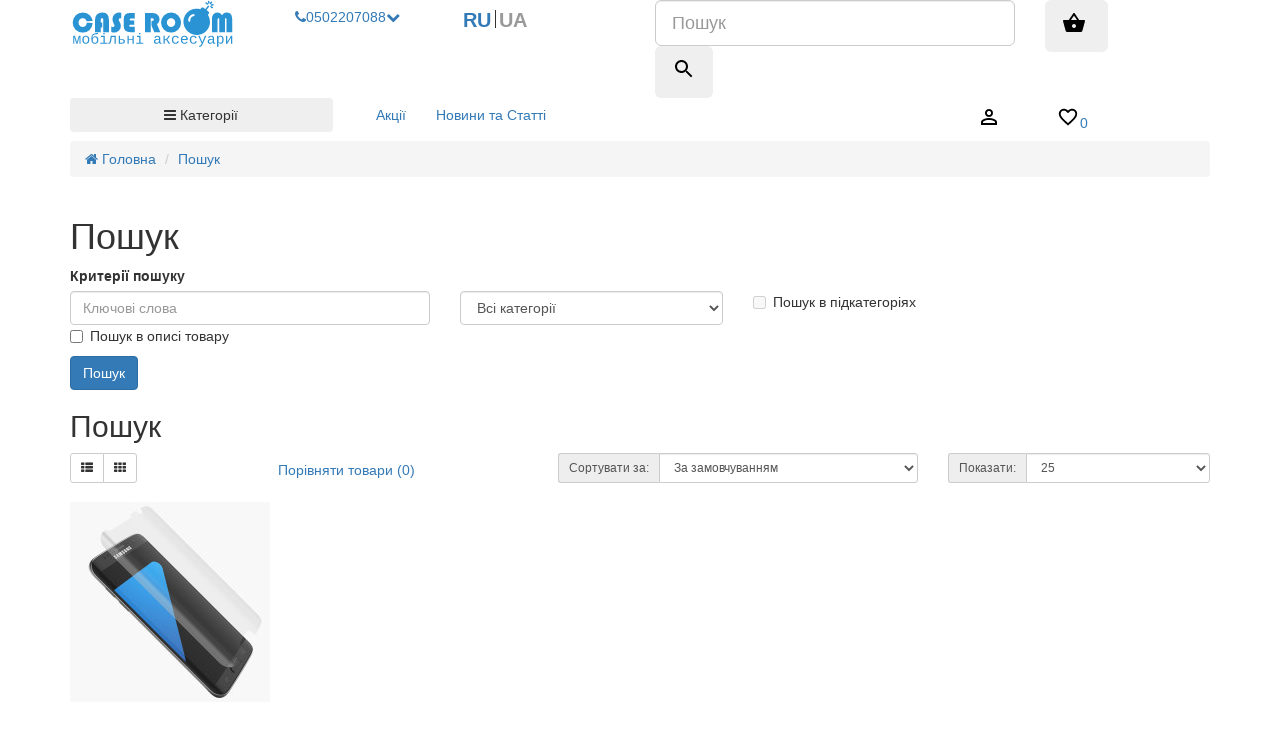

--- FILE ---
content_type: text/html; charset=utf-8
request_url: https://caseroom.in.ua/search/?tag=Samsung
body_size: 21109
content:
<!DOCTYPE html>
<!--[if IE]><![endif]-->
<!--[if IE 8 ]><html dir="ltr" lang="ua" class="ie8"><![endif]-->
<!--[if IE 9 ]><html dir="ltr" lang="ua" class="ie9"><![endif]-->
<!--[if (gt IE 9)|!(IE)]><!-->
<html dir="ltr" lang="ua">
<!--<![endif]-->
<head>
	<link rel="shortcut icon" type="image/x-icon" href="/image/logo/favicon.ico"/>
	<link rel="shortcut icon" type="image/png" href="/image/logo/logo_bomb.png"/>
	<link rel="apple-touch-icon" href="/image/logo/logo_bomb_app.png">
	<meta charset="UTF-8" />
	<meta name="viewport" content="width=device-width, initial-scale=1">
	<meta http-equiv="X-UA-Compatible" content="IE=edge">
	<title>Пошук - Тег - Samsung</title>
	<base href="https://caseroom.in.ua/" />

		<meta name="robots" content="noindex,follow" />
				<meta property="og:title" content="Пошук - Тег - Samsung" />
	<meta property="og:type" content="website" />
		<meta property="og:url" content="https://caseroom.in.ua/search/?tag=Samsung" />
			<meta property="og:image" content="https://caseroom.in.ua/image/catalog/logo_min.png" />
		<meta property="og:site_name" content="CaseRoom - Мобильные аксессуары" />
	<link href="catalog/view/javascript/jquery/jquery-2.1.1.min.js" rel="preload" as="script">
	<script src="catalog/view/javascript/jquery/jquery-2.1.1.min.js" ></script>
	<link href="catalog/view/javascript/bootstrap/css/bootstrap.min.css" rel="preload" as="style" />
	<link href="catalog/view/javascript/bootstrap/css/bootstrap.min.css" rel="stylesheet" media="screen" />
	<link href="catalog/view/javascript/bootstrap/js/bootstrap.min.js" rel="preload" as="script">
	<script src="catalog/view/javascript/bootstrap/js/bootstrap.min.js" ></script>
	<link href="catalog/view/javascript/font-awesome/css/font-awesome.min.css" rel="preload" as="style" />
	<link href="catalog/view/javascript/font-awesome/css/font-awesome.min.css" rel="stylesheet" type="text/css" />
		<link href="catalog/view/theme/default/stylesheet/popupcart.css?ver=1.6.1"  rel="preload" as="style" />
	<link href="catalog/view/theme/default/stylesheet/popupcart.css?ver=1.6.1" type="text/css" rel="stylesheet" media="screen" />
		<link href="catalog/view/javascript/jquery/owl-carousel/owl.carousel.css"  rel="preload" as="style" />
	<link href="catalog/view/javascript/jquery/owl-carousel/owl.carousel.css" type="text/css" rel="stylesheet" media="screen" />
		<link href="catalog/view/theme/rapid/assets/common.js" rel="preload" as="script">
	<script src="catalog/view/theme/rapid/assets/common.js" ></script>
            <link rel="alternate" hreflang="ru-ua" href="https://caseroom.in.ua/ru/rch/?tag=Samsung" />
                        <link rel="alternate" hreflang="uk-ua" href="https://caseroom.in.ua/search/?tag=Samsung" />
                        
		<link href="https://caseroom.in.ua/search/" rel="preload" as="style" />
	<link href="https://caseroom.in.ua/search/" rel="canonical" />
		<link href="https://caseroom.in.ua/search/?tag=Samsung&amp;page=2" rel="preload" as="style" />
	<link href="https://caseroom.in.ua/search/?tag=Samsung&amp;page=2" rel="next" />
			<link href="catalog/view/javascript/popupcart.js" rel="preload" as="script">
	<script src="catalog/view/javascript/popupcart.js" ></script>
		<link href="catalog/view/javascript/jquery/owl-carousel/owl.carousel.min.js" rel="preload" as="script">
	<script src="catalog/view/javascript/jquery/owl-carousel/owl.carousel.min.js" ></script>
		<!-- <link href="catalog/view/theme/rapid/stylesheet/stylesheet.css" rel="stylesheet"> -->
	<link href="catalog/view/theme/rapid/stylesheet/stylesheet.css" rel="preload" as="style" />
	<link href="catalog/view/theme/rapid/stylesheet/stylesheet.css" rel="stylesheet" media="screen" />
	
				<script type="text/javascript" src="catalog/view/javascript/ajax-product-page-loader.js"></script>
				<style>
					#ajax_loader {
						width: 100%;
						height: 30px;
						margin-top: 15px;
						text-align: center;
						border: none!important;	
					}
				
				</style>
            
</head>
<body class="product-search">
	<header>
		<div class="container">
			<div class="row">
				<div class=" col-lg-2  col-lg-3 col-sm-3 col-xs-6">
					<div id="logo">
																		<a href="https://caseroom.in.ua/">
													<svg class="svg-inline--fa fa-bomb fa-w-16 img-responsive" width="300" height="85" version="1.1" viewBox="0 0 300 85" xmlns="http://www.w3.org/2000/svg">
 <text fill="#000000" font-family="sans-serif" font-size="40px" style="line-height:1.25;shape-inside:url(#rect32);white-space:pre" xml:space="preserve"/>
 <text x="22.893621" y="102.75509" font-family="Ravie" font-size="40px" style="line-height:1.25" xml:space="preserve"><tspan x="22.893621" y="102.75509"/></text>
 <g fill="#2a93d4">
  <path d="m253.36 11.445-5.074 6.6978 3.4935 2.5917c1.2392 0.91931 1.4995 2.6415 0.58054 3.8409l-1.6978 2.2412c1.8005 2.7743 3.0541 5.9577 3.5765 9.4134 1.9678 13.018-7.1168 25.01-20.296 26.791-13.18 1.7812-25.451-7.3127-27.419-20.331-1.9678-13.018 7.1168-25.01 20.296-26.791 3.4985-0.47281 6.9379-0.1746 10.134 0.75777l1.6978-2.2412c0.91724-1.2108 2.6607-1.4464 3.8884-0.52552l3.4934 2.5917 5.074-6.6978zm6.3367-4.1515-2.753 0.37206c-0.75703 0.10235-1.284 0.79786-1.1709 1.5456 0.11292 0.7478 0.82489 1.2759 1.5819 1.1736l2.753-0.37205c0.75702-0.10235 1.284-0.79786 1.1709-1.5456-0.11293-0.7478-0.82493-1.2759-1.5819-1.1736zm-7.9098-5.868c-0.75703 0.10235-1.284 0.79786-1.1709 1.5456l0.41101 2.7193c0.11293 0.74779 0.82493 1.2759 1.5819 1.1736 0.75705-0.10234 1.284-0.79786 1.171-1.5456l-0.41104-2.7193c-0.11292-0.74779-0.8249-1.2759-1.5819-1.1736zm4.8304 5.706 1.6588-2.1896c0.45863-0.60539 0.32846-1.4665-0.29115-1.9261-0.61956-0.45964-1.4913-0.34184-1.95 0.26353l-1.6588 2.1896c-0.45861 0.60538-0.32846 1.4665 0.29114 1.9261 0.63107 0.4581 1.5028 0.34029 1.95-0.26353zm-7.7769 1.051c0.61959 0.45966 1.4913 0.34184 1.95-0.26355 0.45862-0.60536 0.32847-1.4665-0.29111-1.9261l-2.2411-1.6626c-0.61961-0.45966-1.4913-0.34184-1.95 0.26353-0.45862 0.60539-0.32847 1.4665 0.29115 1.9261zm8.3592 2.8012c-0.61959-0.45967-1.4913-0.34183-1.95 0.26353-0.45861 0.60539-0.32846 1.4665 0.29111 1.9261l2.2411 1.6626c0.61962 0.45966 1.4913 0.34184 1.95-0.26355 0.45861-0.60538 0.32845-1.4665-0.29115-1.9261zm-38.378 26.344c-0.60455-3.9995 2.1959-7.6962 6.245-8.2435 1.0094-0.1364 1.7119-1.0638 1.5612-2.0609-0.15072-0.99706-1.0999-1.7012-2.1093-1.5648-6.0678 0.82006-10.273 6.3715-9.3675 12.365 0.15072 0.99707 1.0999 1.7012 2.1093 1.5648s1.7119-1.0638 1.5612-2.0609z" stroke-width=".092486"/>
  <path d="m30.509 41.21 10.791 0.2793q-1.0664 8.3789-5.8145 12.949-4.7227 4.5703-12.34 4.5703-7.7441 0-12.975-5.1797-5.2051-5.2051-5.2051-12.898 0-7.7441 5.3066-13.025 5.332-5.2812 13.127-5.2812 7.668 0 12.797 5.1797 3.5547 3.5801 5.0273 9.9785l-11.045 0.73633q-1.8535-5.6875-7.0332-5.6875-3.3008 0-5.459 2.2852-2.1328 2.2852-2.1328 5.8145 0 3.4023 2.1074 5.6367 2.1074 2.209 5.332 2.209 3.2754 0 5.2051-1.9551 1.9551-1.9551 2.3105-5.6113z"/>
  <path d="m58.744 40.753v9.1406h-2.9707v8.252h-10.309v-22.039q0-6.3984 3.4785-9.9277 3.5039-3.5547 9.8262-3.5547 6.0938 0 9.0137 3.2246 2.9199 3.1992 2.9199 9.9023v22.395h-10.309v-21.709q0-2.0312-0.48242-2.8184-0.48242-0.78711-1.7266-0.78711-2.4121 0-2.4121 3.6055v4.3164z"/>
  <path d="m93.224 23.335v9.877q-1.1172-0.38086-1.7266-0.38086-1.168 0-2.0059 0.86328t-0.83789 2.082q0 1.041 0.91406 2.6406l0.78711 1.3711q2.1328 3.707 2.1328 7.1602 0 5.0527-3.6055 8.5566-3.5801 3.5039-8.7598 3.5039-2.4883 0-4.9258-1.1426v-10.029q1.4727 0.93945 2.6152 0.93945 1.3457 0 2.2344-0.76172 0.91406-0.78711 0.91406-1.9551 0-0.76172-1.4473-3.3262-2.3105-4.0625-2.3105-8.125 0-4.9004 3.4785-8.4297 3.5039-3.5547 8.3535-3.5547 2.1328 0 4.1895 0.71094z"/>
  <path d="m116.94 36.97v7.7188h-6.7285q-1.3711 0-1.9551 0.40625-0.5586 0.40625-0.5586 1.3711 0 1.0918 0.58399 1.4473 0.58398 0.33008 2.3867 0.33008h6.9316v9.9023h-8.0996q-5.7129 0-8.7344-2.7168-3.0215-2.7422-3.0215-7.8965v-13.584q0-4.9766 2.8438-7.7188 2.8691-2.7422 8.0488-2.7422h8.9629v9.9531h-6.5762q-2.666 0-2.666 1.7266 0 1.0156 0.63476 1.4219 0.63477 0.38086 2.2598 0.38086z"/>
  <path d="m146.82 32.806v25.34h-10.309v-34.658h13.229q6.043 0 9.3691 2.9961 3.707 3.3516 3.707 8.5059 0 5.2559-4.5957 8.8613l5.9414 14.295h-10.816l-5.002-11.172v-8.9121h0.8125q3.25 0 3.25-2.793 0-2.4629-3.7578-2.4629z"/>
  <path d="m184.05 22.625q7.3633 0 12.619 5.3574 5.2812 5.3574 5.2812 12.822 0 7.5918-5.3066 12.898-5.3066 5.3066-12.898 5.3066-7.541 0-12.873-5.332t-5.332-12.873q0-7.6172 5.3574-12.898 5.3828-5.2812 13.152-5.2812zm-0.30469 10.207q-3.1738 0-5.4082 2.3359t-2.2344 5.6367 2.2344 5.6367q2.2598 2.3359 5.4082 2.3359 3.1992 0 5.4082-2.3105 2.2344-2.3359 2.2344-5.6621t-2.2344-5.6367q-2.209-2.3359-5.4082-2.3359z"/>
  <path d="m258.09 58.146v-24.984q0-4.6465 2.8184-7.5918t7.3125-2.9453q5.332 0 8.2012 4.9004 1.752-2.6406 3.7578-3.7578 2.0059-1.1426 4.9512-1.1426 4.6719 0 7.1602 2.9453t2.4883 8.4805v24.096h-10.309v-22.547q0-1.6758-0.27929-2.209-0.25391-0.55859-1.0664-0.55859-1.5234 0-1.5234 2.5898v22.725h-10.309v-22.547q0-1.6504-0.2793-2.209-0.27929-0.55859-1.0918-0.55859-1.5234 0-1.5234 2.7676v22.547z"/>
  <g stroke-width="1.0088">
   <path d="m17.252 78.954v-9.4271q0-0.6901 0.10601-2.9818l-3.7767 12.409h-2.0275l-3.896-12.383q0.07951 0.97656 0.07951 2.9557v9.4271h-2.0408v-14.089h3.3129l2.6503 8.3464q0.70234 2.2005 0.90111 3.9844 0.29154-2.0703 0.90111-3.9844l2.6503-8.3464h3.1671v14.089z"/>
   <path d="m35.168 71.896q0 3.5547-1.6697 5.4427-1.6565 1.875-4.7971 1.875-3.0744 0-4.7176-1.901-1.63-1.901-1.63-5.4167 0-3.6328 1.6697-5.4557 1.683-1.8359 4.7573-1.8359 3.2334 0 4.8104 1.8099 1.5769 1.8099 1.5769 5.4818zm-2.5046 0q0-2.7995-0.91436-4.1797-0.90111-1.3802-2.9286-1.3802-2.054 0-3.0081 1.4062t-0.95412 4.1536q0 2.7344 0.95412 4.1667 0.95412 1.4193 2.8624 1.4193 2.107 0 3.0479-1.3932 0.94087-1.3932 0.94087-4.1927z"/>
   <path d="m49.082 72.417q0-2.6302-0.87461-3.8672-0.87461-1.25-2.8491-1.25-2.107 0-3.1009 1.263-0.98062 1.25-0.98062 3.8542 0 2.526 0.91436 3.8021 0.92762 1.263 2.9021 1.263 2.1335 0 3.0611-1.2109 0.92762-1.224 0.92762-3.8542zm-3.2202-6.8359q2.9419 0 4.3333 1.7057 1.3914 1.6927 1.3914 5.1042 0 3.4505-1.6565 5.1432-1.6565 1.6797-4.8104 1.6797-3.2599 0-4.8104-2.0964-1.5372-2.0964-1.5372-6.4453 0-3.4115 0.71559-5.5078 0.71559-2.1094 2.2395-3.2943 1.5239-1.1849 4.1875-1.6927 1.8287-0.35156 4.9959-0.78125v2.0964q-2.7298 0.33854-4.4791 0.66406-2.054 0.36458-3.0346 0.80729t-1.5372 1.1719q-0.55657 0.71615-0.83486 1.875-0.26503 1.1458-0.31804 3.0208 0.60958-1.6667 1.948-2.5521 1.3384-0.89844 3.2069-0.89844z"/>
   <path d="m63.076 77.105h5.0356v1.849h-13.013v-1.849h5.5922v-10.391h-4.2273v-1.849h6.6126zm-2.6503-14.974v-2.5h2.6503v2.5z"/>
   <path d="m80.979 78.954v-12.24h-5.0489l-0.60958 4.2448q-0.47706 3.3464-1.0071 5.0911-0.51682 1.7318-1.3119 2.4479-0.78185 0.71615-2.1865 0.71615-0.66258 0-1.2457-0.16927v-1.6797q0.33129 0.11719 0.90111 0.11719 0.7686 0 1.2457-0.96354 0.49031-0.96354 0.92762-3.125 0.4373-2.1745 1.3252-8.5286h9.4087v14.089z"/>
   <path d="m94.389 70.829q2.7166 0 4.108 0.96354 1.3914 0.95052 1.3914 3.0208 0 2.0052-1.4312 3.0729-1.4312 1.0677-4.055 1.0677h-5.9235v-14.089h2.3853v5.9635zm-3.5249 6.4714h3.1804q1.7227 0 2.5178-0.59896 0.7951-0.59896 0.7951-1.888 0-1.224-0.7686-1.7839-0.7686-0.57292-2.5311-0.57292h-3.1936z"/>
   <path d="m106.85 64.865v5.9635h6.7186v-5.9635h2.3853v14.089h-2.3853v-6.4193h-6.7186v6.4193h-2.3853v-14.089z"/>
   <path d="m128.22 77.105h5.0356v1.849h-13.013v-1.849h5.5922v-10.391h-4.2273v-1.849h6.6126zm-2.6503-14.974v-2.5h2.6503v2.5z"/>
   <path d="m165.51 77.508q0.34455 0 0.78185-0.09115v1.4583q-0.90111 0.20833-1.842 0.20833-1.3252 0-1.9348-0.67708-0.59632-0.6901-0.67583-2.1484h-0.0795q-0.86137 1.5755-2.0408 2.2656-1.1661 0.6901-2.8889 0.6901-2.0938 0-3.1539-1.1198-1.0601-1.1198-1.0601-3.0729 0-4.5443 6.0163-4.6094l3.1274-0.05208v-0.76823q0-1.7057-0.70235-2.4479-0.70233-0.75521-2.2395-0.75521-1.5637 0-2.2528 0.54688t-0.8216 1.6927l-2.4913-0.22135q0.60957-3.8021 5.6054-3.8021 2.6503 0 3.9755 1.224 1.3384 1.2109 1.3384 3.5156v6.0677q0 1.0417 0.27829 1.5755 0.27828 0.52083 1.0601 0.52083zm-8.0703-0.07812q1.2722 0 2.2528-0.59896 0.98062-0.59896 1.5239-1.6016 0.54333-1.0026 0.54333-2.0703v-1.1589l-2.5178 0.05208q-1.5637 0.02604-2.3853 0.33854-0.82161 0.3125-1.2854 0.96354-0.45055 0.63802-0.45055 1.7057 0 1.0677 0.58307 1.7188 0.59633 0.65104 1.736 0.65104z"/>
   <path d="m170.1 64.865h2.3853v6.1719q1.4974 0 2.4781-0.61198 0.98062-0.61198 1.9612-2.0573l2.3853-3.5026h2.5708l-2.9949 4.2318q-1.0336 1.4453-1.9878 2.1224l5.1019 7.7344h-2.7034l-4.2008-6.6276q-0.45055 0.19531-1.1794 0.32552-0.72884 0.13021-1.4312 0.13021v6.1719h-2.3853z"/>
   <path d="m185.22 71.896q0-3.5156 1.7095-5.4036 1.7095-1.888 4.9429-1.888 2.4118 0 3.9755 1.1458 1.5637 1.1328 1.9347 3.0599l-2.5443 0.18229q-0.21202-1.1849-1.0601-1.862-0.84811-0.6901-2.4118-0.6901-2.0938 0-3.0744 1.276-0.96737 1.276-0.96737 4.1276 0 2.8906 0.96737 4.2318 0.98062 1.3281 3.0611 1.3281 1.4312 0 2.372-0.6901 0.94087-0.6901 1.1662-2.1094l2.5178 0.15625q-0.17227 1.25-0.96737 2.2786-0.78185 1.0156-2.0805 1.6016-1.2987 0.57292-2.9021 0.57292-3.2467 0-4.9429-1.875-1.6962-1.875-1.6962-5.4427z"/>
   <path d="m204.05 72.404q0 2.3698 1.0601 3.7109 1.0734 1.3411 2.9286 1.3411 1.3649 0 2.3853-0.57292 1.0336-0.58594 1.3782-1.5885l2.0938 0.58594q-0.58308 1.6146-2.1468 2.474-1.5504 0.85938-3.7105 0.85938-3.1274 0-4.8104-1.9141-1.683-1.9141-1.683-5.4818 0-3.4766 1.6432-5.3385 1.6564-1.875 4.7706-1.875t4.7176 1.862q1.6034 1.862 1.6034 5.625v0.3125zm3.9358-6.0677q-1.7757 0-2.8094 1.1458-1.0336 1.1328-1.0999 3.125h7.739q-0.37105-4.2708-3.8297-4.2708z"/>
   <path d="m217.79 71.896q0-3.5156 1.7095-5.4036 1.7095-1.888 4.9429-1.888 2.4118 0 3.9755 1.1458 1.5637 1.1328 1.9348 3.0599l-2.5443 0.18229q-0.21202-1.1849-1.0601-1.862-0.84811-0.6901-2.4118-0.6901-2.0938 0-3.0744 1.276-0.96737 1.276-0.96737 4.1276 0 2.8906 0.96737 4.2318 0.98063 1.3281 3.0611 1.3281 1.4312 0 2.372-0.6901 0.94086-0.6901 1.1661-2.1094l2.5178 0.15625q-0.17227 1.25-0.96737 2.2786-0.78185 1.0156-2.0805 1.6016-1.2987 0.57292-2.9021 0.57292-3.2466 0-4.9429-1.875-1.6962-1.875-1.6962-5.4427z"/>
   <path d="m236.22 84.488q-0.98063 0-1.6432-0.14323v-1.7578q0.50356 0.07812 1.1131 0.07812 1.0469 0 1.9612-0.76823 0.92761-0.76823 1.5637-2.4479l0.23854-0.63802-6.2283-13.945h2.5443l3.4984 8.3594q1.2059 2.9167 1.2987 3.3073l0.54333-1.4323 4.108-10.234h2.5178l-6.0428 14.089q-1.1794 3.0599-2.4516 4.2969-1.2589 1.237-3.0214 1.237z"/>
   <path d="m263.23 77.508q0.34454 0 0.78185-0.09115v1.4583q-0.90111 0.20833-1.842 0.20833-1.3252 0-1.9347-0.67708-0.59632-0.6901-0.67583-2.1484h-0.0795q-0.86136 1.5755-2.0408 2.2656-1.1661 0.6901-2.8889 0.6901-2.0938 0-3.1539-1.1198t-1.0601-3.0729q0-4.5443 6.0163-4.6094l3.1274-0.05208v-0.76823q0-1.7057-0.70234-2.4479-0.70233-0.75521-2.2395-0.75521-1.5637 0-2.2528 0.54688-0.68909 0.54688-0.82161 1.6927l-2.4913-0.22135q0.60957-3.8021 5.6055-3.8021 2.6503 0 3.9755 1.224 1.3384 1.2109 1.3384 3.5156v6.0677q0 1.0417 0.27828 1.5755 0.27829 0.52083 1.0601 0.52083zm-8.0703-0.07812q1.2722 0 2.2528-0.59896 0.98063-0.59896 1.5239-1.6016 0.54332-1.0026 0.54332-2.0703v-1.1589l-2.5178 0.05208q-1.5637 0.02604-2.3853 0.33854-0.8216 0.3125-1.2854 0.96354-0.45055 0.63802-0.45055 1.7057 0 1.0677 0.58307 1.7188 0.59632 0.65104 1.736 0.65104z"/>
   <path d="m279.37 71.844q0 7.3698-5.1946 7.3698-3.2599 0-4.3863-2.3958h-0.0663q0.053 0.10417 0.053 2.1615v5.5078h-2.3986v-16.706q0-2.2135-0.0795-2.9167h2.319q0.0132 0.05208 0.0397 0.39062 0.0265 0.32552 0.053 0.97656 0.0397 0.63802 0.0397 0.95052h0.053q0.66259-1.3672 1.683-1.9792 1.0336-0.625 2.6901-0.625 2.6238 0 3.9092 1.7839 1.2854 1.7708 1.2854 5.4818zm-2.4648 0q0-2.9427-0.80835-4.1927-0.80835-1.263-2.5443-1.263-2.001 0-2.8889 1.4323-0.88786 1.4193-0.88786 4.3099 0 2.7734 0.88786 4.0625 0.88787 1.2891 2.8624 1.2891 1.7625 0 2.5708-1.3151t0.80835-4.3229z"/>
   <path d="m285.97 64.865v7.7083l-0.13252 3.6068 6.6126-11.315h2.6106v14.089h-2.2793v-8.5938q0-0.84635 0.0927-2.1484l0.0397-0.625-6.7053 11.367h-2.5443v-14.089z"/>
  </g>
 </g>
</svg>											</a>
																	</div>
				</div>
				<div class="col-lg-2  col-sm-3 col-xs-3">
					<div class="btn-group btn-group-head btn-group-justified btn-group-xs" >
						<div class="btn-group phone-menu" >
							<a href="#" title=""  class="btn btn-link dropdown-toggle phone-menu-block" data-toggle="dropdown">
								<i class="fa fa-phone" aria-hidden="true"></i><span class="phone-number hidden-sm hidden-xs" >0502207088</span><i class="fa fa-chevron-down" aria-hidden="true"></i>	
							</a>
							<ul class="dropdown-menu dropdown-menu-number">
								<li><a href="tel:+380502207088" class="text-left"><span class="phone-number">050 22 070 88</span><span class="font-weight-bold"> Отдел продаж</span></a></li>
								<li><a href="tel:+380730207088" class="text-left"><span class="phone-number">073 02 070 88</span><span class="font-weight-bold"> Отдел продаж</span></a></li>
								<li><a href="mailto:info@caseroom.in.ua" class="text-left"><span class="font-weight-bold text-left">email:&nbsp;&nbsp;</span><span class="font-weight-bold text-right">info@caseroom.in.ua</span></a></li>
								<li><a href="#" class="text-left"><span class="font-weight-bold text-left">Час роботи:</span>&nbsp;&nbsp;<span class="font-weight-bold text-right">Пн-Нд 10:00 - 20:30</span></a></li>
							</ul>
						</div>
					</div>
				</div>
								<div class="col-lg-2  col-sm-1 col-xs-2 ">
					<div class="btn-group btn-group-head btn-group-justified">
						<div class="btn-group">
						<!--	<button class="btn btn-link dropdown-toggle" data-toggle="dropdown"><svg xmlns="http://www.w3.org/2000/svg" fill="#333" width="24" height="24" viewBox="0 0 24 24"><path d="M0 0h24v24H0z" fill="none"/><path d="M11.99 2C6.47 2 2 6.48 2 12s4.47 10 9.99 10C17.52 22 22 17.52 22 12S17.52 2 11.99 2zm6.93 6h-2.95c-.32-1.25-.78-2.45-1.38-3.56 1.84.63 3.37 1.91 4.33 3.56zM12 4.04c.83 1.2 1.48 2.53 1.91 3.96h-3.82c.43-1.43 1.08-2.76 1.91-3.96zM4.26 14C4.1 13.36 4 12.69 4 12s.1-1.36.26-2h3.38c-.08.66-.14 1.32-.14 2 0 .68.06 1.34.14 2H4.26zm.82 2h2.95c.32 1.25.78 2.45 1.38 3.56-1.84-.63-3.37-1.9-4.33-3.56zm2.95-8H5.08c.96-1.66 2.49-2.93 4.33-3.56C8.81 5.55 8.35 6.75 8.03 8zM12 19.96c-.83-1.2-1.48-2.53-1.91-3.96h3.82c-.43 1.43-1.08 2.76-1.91 3.96zM14.34 14H9.66c-.09-.66-.16-1.32-.16-2 0-.68.07-1.35.16-2h4.68c.09.65.16 1.32.16 2 0 .68-.07 1.34-.16 2zm.25 5.56c.6-1.11 1.06-2.31 1.38-3.56h2.95c-.96 1.65-2.49 2.93-4.33 3.56zM16.36 14c.08-.66.14-1.32.14-2 0-.68-.06-1.34-.14-2h3.38c.16.64.26 1.31.26 2s-.1 1.36-.26 2h-3.38z"/></svg></button> -->
						<!--	<div class="dropdown-menu dropdown-menu-l "> -->
									<style>
		#ocd_multilang ul {
			list-style: none;
		}
		.change-lang{
			display: flex;
		}
		.header-topline__language-item+.header-topline__language-item {
			padding-left: 1px;
			margin-left: 1px;
		}
		.header-topline__language-item {
			position: relative;
			font-size: 120%;
			text-transform: uppercase;
		}
		.header-topline__language-item+.header-topline__language-item:before {
			position: absolute;
			left: 0;
			top: 10px;
			display: inline-block;
			height: 18px;
			border-left: 1px solid #333;
			content: '';
		}
		#ocd_multilang ul {
			margin-top: 0;
			margin-bottom: 0px;
			padding-inline-start: 0%;
		}
		.icon-lang {
			font-size: 1.4em;
			font-weight: 600;
		}
		#ocd_multilang a {
			padding-left: 2px;
			padding-right: 2px;
		}
		.no-activ-lang {
			color: #999 !important;
			pointer-events:none;
		}
	</style>
	<div id="ocd_multilang" class="pull-left">
		<div class="btn-group">
			<ul class="change-lang">
									<li class="header-topline__language-item">
						<a data-href="https://caseroom.in.ua/ru/rch/?tag=Samsung" class="btn btn-link btn-block" href="https://caseroom.in.ua/ru/rch/?tag=Samsung" name="ru-ru">
							<span class="icon-lang">RU </span></a></li>
											<li class="header-topline__language-item">
						<a data-href="https://caseroom.in.ua/ua/search/?tag=Samsung" class="btn btn-link btn-block" href="https://caseroom.in.ua/search/?tag=Samsung" name="uk-ua">
							<span class="icon-lang">UA </span></a></li>
											</ul>
				</div>
				<script>
					function get_cookie (cookie_name){
						var results = document.cookie.match ( '(^|;) ?' + cookie_name + '=([^;]*)(;|$)' );
						if ( results )
							return ( unescape ( results[2] ) );
						else
							return null;
					}
					$('#ocd_multilang a').each(function (e) {
						$(this).attr('href', $(this).attr('data-href'));
						
					});
					$( document ).ready(function() {
						/*do {
							console.log(1);
						} while (get_cookie('sadasd') == "" );*/

						var elem = $('#ocd_multilang a[name='+get_cookie('language')+']');
						elem.addClass('no-activ-lang').attr('href',"").attr('data-href','');
						
					});
				</script>
			</div>
																	<!--	</div> -->
						</div>
					</div>
				</div>
				

				<div class="col-lg-4  col-sm-3 col-xs-8">
					<div id="search">
    <div class="search_wrappep">
        <input type="text" name="search" value="" placeholder="Пошук" class="form-control input-lg">
        <button type="button" class="btn  btn-lg"><svg xmlns="http://www.w3.org/2000/svg" width="24" height="24" viewBox="0 0 24 24"><path d="M15.5 14h-.79l-.28-.27C15.41 12.59 16 11.11 16 9.5 16 5.91 13.09 3 9.5 3S3 5.91 3 9.5 5.91 16 9.5 16c1.61 0 3.09-.59 4.23-1.57l.27.28v.79l5 4.99L20.49 19l-4.99-5zm-6 0C7.01 14 5 11.99 5 9.5S7.01 5 9.5 5 14 7.01 14 9.5 11.99 14 9.5 14z"/><path d="M0 0h24v24H0z" fill="none"/></svg></button>
    </div>
</div>
				</div>
				<div class="col-lg-2 col-sm-2 col-xs-4 ">
					<div class="btn-group  btn-group-justified btn-group-xs" >
						<div class="btn-group" >
							<div id="cart" class="btn-group ">
  <button type="button" data-toggle="dropdown" data-loading-text="Завантаження..." class="btn btn-inverse btn-block btn-lg dropdown-toggle"><svg xmlns="http://www.w3.org/2000/svg" width="24" height="24" viewBox="0 0 24 24"><path d="M0 0h24v24H0z" fill="none"/><path d="M17.21 9l-4.38-6.56c-.19-.28-.51-.42-.83-.42-.32 0-.64.14-.83.43L6.79 9H2c-.55 0-1 .45-1 1 0 .09.01.18.04.27l2.54 9.27c.23.84 1 1.46 1.92 1.46h13c.92 0 1.69-.62 1.93-1.46l2.54-9.27L23 10c0-.55-.45-1-1-1h-4.79zM9 9l3-4.4L15 9H9zm3 8c-1.1 0-2-.9-2-2s.9-2 2-2 2 .9 2 2-.9 2-2 2z"/></svg>&nbsp;
        <span id="cart-total" class="cart-stic hidden"> 0</span></button>
       <ul class="dropdown-menu dropdown-menu-right">
                <li>
            <p class="text-center">Ваш кошик порожній!</p>
          </li>
                  </ul>
       </div>
						</div>
					</div>
				</div>

			</div>
		</div>

		<div class="menu-line">
			<div class="container">
				<div class="row ">
					<div class="col-md-3">
												<nav id="menu" class="btn-group btn-block">

							<button type="button" class="btn btn-menu btn-block dropdown-toggle"  data-toggle="dropdown" >
								<i class="fa fa-bars"></i>
								Категорії							</button>
							<ul id="menu-list" class="dropdown-menu">
																								<li >
									<span class="toggle-child">
										<i class="fa fa-plus plus"></i>
										<i class="fa fa-minus minus"></i>
									</span>
									<a class="with-child">
										<i class="fa fa-angle-right arrow"></i>
										<img src="https://caseroom.in.ua/image/cache/catalog/demo/categories/phone-case-24x24.png" /> Чохли для Телефонів										<!--	<span class="mobilink hidden-lg hidden-md" onclick="location.href='https://caseroom.in.ua/phone-case/'" ></span> -->
										<span class="mobilink hidden-lg hidden-md"></span>
									</a>
																																																						<div class="child-box box-col-2">
										<div class="row">
																																	<div class="col-md-6">
												<div class="child-box-cell">
													<div class="h5">
																												<a href="https://caseroom.in.ua/phone-case/chehl-dlja-apple/" class="">
															<span class="livel-down hidden-md hidden-lg">&#8627;</span>Apple</a></div>
																													</div>
													</div>
																																																		<div class="col-md-6">
												<div class="child-box-cell">
													<div class="h5">
																												<a href="https://caseroom.in.ua/phone-case/chohli-dlja-samsung/" class="">
															<span class="livel-down hidden-md hidden-lg">&#8627;</span>Samsung</a></div>
																													</div>
													</div>
																																							<div class="clearfix visible-md visible-lg"></div>
																																																		<div class="col-md-6">
												<div class="child-box-cell">
													<div class="h5">
																												<a href="https://caseroom.in.ua/phone-case/-chehli-dlja-xiaomi/" class="">
															<span class="livel-down hidden-md hidden-lg">&#8627;</span>Xiaomi</a></div>
																													</div>
													</div>
																																																		<div class="col-md-6">
												<div class="child-box-cell">
													<div class="h5">
																												<a href="https://caseroom.in.ua/phone-case/chehli-dlja-meizu/" class="">
															<span class="livel-down hidden-md hidden-lg">&#8627;</span>Meizu</a></div>
																													</div>
													</div>
																																							<div class="clearfix visible-md visible-lg"></div>
																																																		<div class="col-md-6">
												<div class="child-box-cell">
													<div class="h5">
																												<a href="https://caseroom.in.ua/phone-case/chehli-dlja-huawei/" class="">
															<span class="livel-down hidden-md hidden-lg">&#8627;</span>Huawei</a></div>
																													</div>
													</div>
																																																		<div class="col-md-6">
												<div class="child-box-cell">
													<div class="h5">
																												<a href="https://caseroom.in.ua/phone-case/case-oneplus/" class="">
															<span class="livel-down hidden-md hidden-lg">&#8627;</span>OnePlus</a></div>
																													</div>
													</div>
																																							<div class="clearfix visible-md visible-lg"></div>
																																																		<div class="col-md-6">
												<div class="child-box-cell">
													<div class="h5">
																												<a href="https://caseroom.in.ua/phone-case/case-realme/" class="">
															<span class="livel-down hidden-md hidden-lg">&#8627;</span>Realme</a></div>
																													</div>
													</div>
																																																		<div class="col-md-6">
												<div class="child-box-cell">
													<div class="h5">
																												<a href="https://caseroom.in.ua/phone-case/case-vivo/" class="">
															<span class="livel-down hidden-md hidden-lg">&#8627;</span>Vivo</a></div>
																													</div>
													</div>
																																							<div class="clearfix visible-md visible-lg"></div>
																																																		<div class="col-md-6">
												<div class="child-box-cell">
													<div class="h5">
																												<a href="https://caseroom.in.ua/phone-case/case-oppo/" class="">
															<span class="livel-down hidden-md hidden-lg">&#8627;</span>Oppo</a></div>
																													</div>
													</div>
																																																		<div class="col-md-6">
												<div class="child-box-cell">
													<div class="h5">
																												<a href="https://caseroom.in.ua/phone-case/case-sony/" class="">
															<span class="livel-down hidden-md hidden-lg">&#8627;</span>Sony</a></div>
																													</div>
													</div>
																																							<div class="clearfix visible-md visible-lg"></div>
																																																		<div class="col-md-6">
												<div class="child-box-cell">
													<div class="h5">
																												<a href="https://caseroom.in.ua/phone-case/case-zte/" class="">
															<span class="livel-down hidden-md hidden-lg">&#8627;</span>ZTE</a></div>
																													</div>
													</div>
																																																		<div class="col-md-6">
												<div class="child-box-cell">
													<div class="h5">
																												<a href="https://caseroom.in.ua/phone-case/chohli-dlja-lenovo/" class="">
															<span class="livel-down hidden-md hidden-lg">&#8627;</span>Lenovo</a></div>
																													</div>
													</div>
																																							<div class="clearfix visible-md visible-lg"></div>
																																																		<div class="col-md-6">
												<div class="child-box-cell">
													<div class="h5">
																												<a href="https://caseroom.in.ua/phone-case/case-blackview/" class="">
															<span class="livel-down hidden-md hidden-lg">&#8627;</span>Blackview</a></div>
																													</div>
													</div>
																																																		<div class="col-md-6">
												<div class="child-box-cell">
													<div class="h5">
																												<a href="https://caseroom.in.ua/phone-case/case-google/" class="">
															<span class="livel-down hidden-md hidden-lg">&#8627;</span>Google</a></div>
																													</div>
													</div>
																																							<div class="clearfix visible-md visible-lg"></div>
																																																		<div class="col-md-6">
												<div class="child-box-cell">
													<div class="h5">
																												<a href="https://caseroom.in.ua/phone-case/case-tecno/" class="">
															<span class="livel-down hidden-md hidden-lg">&#8627;</span>TECNO</a></div>
																													</div>
													</div>
																																																		<div class="col-md-6">
												<div class="child-box-cell">
													<div class="h5">
																												<a href="https://caseroom.in.ua/phone-case/case-infinix/" class="">
															<span class="livel-down hidden-md hidden-lg">&#8627;</span>Infinix</a></div>
																													</div>
													</div>
																																							<div class="clearfix visible-md visible-lg"></div>
																																																		<div class="col-md-6">
												<div class="child-box-cell">
													<div class="h5">
																												<a href="https://caseroom.in.ua/phone-case/case-lg/" class="">
															<span class="livel-down hidden-md hidden-lg">&#8627;</span>LG</a></div>
																													</div>
													</div>
																																																		<div class="col-md-6">
												<div class="child-box-cell">
													<div class="h5">
																												<a href="https://caseroom.in.ua/phone-case/chehl-dlja-nokia/" class="">
															<span class="livel-down hidden-md hidden-lg">&#8627;</span>Nokia</a></div>
																													</div>
													</div>
																																							<div class="clearfix visible-md visible-lg"></div>
																																																		<div class="col-md-6">
												<div class="child-box-cell">
													<div class="h5">
																												<a href="https://caseroom.in.ua/phone-case/case-asus/" class="">
															<span class="livel-down hidden-md hidden-lg">&#8627;</span>Asus</a></div>
																													</div>
													</div>
																																																		<div class="col-md-6">
												<div class="child-box-cell">
													<div class="h5">
																												<a href="https://caseroom.in.ua/phone-case/case-motorola/" class="">
															<span class="livel-down hidden-md hidden-lg">&#8627;</span>Motorola</a></div>
																													</div>
													</div>
																																							<div class="clearfix visible-md visible-lg"></div>
																																																		<div class="col-md-6">
												<div class="child-box-cell">
													<div class="h5">
																												<a href="https://caseroom.in.ua/phone-case/chehli-dlja-doogee/" class="">
															<span class="livel-down hidden-md hidden-lg">&#8627;</span>Doogee</a></div>
																													</div>
													</div>
																																																			</div>
												<div class="see-all-categories hidden-xs hidden-sm">
													<a href="https://caseroom.in.ua/phone-case/">Переглянути всі&nbsp;Чохли для Телефонів</a>
												</div>
											</div>
										</li>
																																				<li >
									<span class="toggle-child">
										<i class="fa fa-plus plus"></i>
										<i class="fa fa-minus minus"></i>
									</span>
									<a class="with-child">
										<i class="fa fa-angle-right arrow"></i>
										<img src="https://caseroom.in.ua/image/cache/catalog/demo/categories/mobile-protection-24x24.png" /> Захисне скло										<!--	<span class="mobilink hidden-lg hidden-md" onclick="location.href='https://caseroom.in.ua/tempered-glass/'" ></span> -->
										<span class="mobilink hidden-lg hidden-md"></span>
									</a>
																																																						<div class="child-box box-col-2">
										<div class="row">
																																	<div class="col-md-6">
												<div class="child-box-cell">
													<div class="h5">
																												<a href="https://caseroom.in.ua/tempered-glass/steklo-dlja-apple/" class="">
															<span class="livel-down hidden-md hidden-lg">&#8627;</span>Apple</a></div>
																													</div>
													</div>
																																																		<div class="col-md-6">
												<div class="child-box-cell">
													<div class="h5">
																												<a href="https://caseroom.in.ua/tempered-glass/steklo-dlja-samsung/" class="">
															<span class="livel-down hidden-md hidden-lg">&#8627;</span>Samsung</a></div>
																													</div>
													</div>
																																							<div class="clearfix visible-md visible-lg"></div>
																																																		<div class="col-md-6">
												<div class="child-box-cell">
													<div class="h5">
																												<a href="https://caseroom.in.ua/tempered-glass/glass-mi/" class="">
															<span class="livel-down hidden-md hidden-lg">&#8627;</span>Xiaomi</a></div>
																													</div>
													</div>
																																																		<div class="col-md-6">
												<div class="child-box-cell">
													<div class="h5">
																												<a href="https://caseroom.in.ua/tempered-glass/steklo-dlja-meizu/" class="">
															<span class="livel-down hidden-md hidden-lg">&#8627;</span>Meizu</a></div>
																													</div>
													</div>
																																							<div class="clearfix visible-md visible-lg"></div>
																																																		<div class="col-md-6">
												<div class="child-box-cell">
													<div class="h5">
																												<a href="https://caseroom.in.ua/tempered-glass/steklo-dlja-huawei/" class="">
															<span class="livel-down hidden-md hidden-lg">&#8627;</span>Huawei</a></div>
																													</div>
													</div>
																																																		<div class="col-md-6">
												<div class="child-box-cell">
													<div class="h5">
																												<a href="https://caseroom.in.ua/tempered-glass/glass-oneplus/" class="">
															<span class="livel-down hidden-md hidden-lg">&#8627;</span>OnePlus</a></div>
																													</div>
													</div>
																																							<div class="clearfix visible-md visible-lg"></div>
																																																		<div class="col-md-6">
												<div class="child-box-cell">
													<div class="h5">
																												<a href="https://caseroom.in.ua/tempered-glass/glass-realme/" class="">
															<span class="livel-down hidden-md hidden-lg">&#8627;</span>Realme</a></div>
																													</div>
													</div>
																																																		<div class="col-md-6">
												<div class="child-box-cell">
													<div class="h5">
																												<a href="https://caseroom.in.ua/tempered-glass/glass-vivo/" class="">
															<span class="livel-down hidden-md hidden-lg">&#8627;</span>Vivo</a></div>
																													</div>
													</div>
																																							<div class="clearfix visible-md visible-lg"></div>
																																																		<div class="col-md-6">
												<div class="child-box-cell">
													<div class="h5">
																												<a href="https://caseroom.in.ua/tempered-glass/glass-oppo/" class="">
															<span class="livel-down hidden-md hidden-lg">&#8627;</span>Oppo</a></div>
																													</div>
													</div>
																																																		<div class="col-md-6">
												<div class="child-box-cell">
													<div class="h5">
																												<a href="https://caseroom.in.ua/tempered-glass/glass-sony/" class="">
															<span class="livel-down hidden-md hidden-lg">&#8627;</span>Sony</a></div>
																													</div>
													</div>
																																							<div class="clearfix visible-md visible-lg"></div>
																																																		<div class="col-md-6">
												<div class="child-box-cell">
													<div class="h5">
																												<a href="https://caseroom.in.ua/tempered-glass/glass-zte/" class="">
															<span class="livel-down hidden-md hidden-lg">&#8627;</span>ZTE</a></div>
																													</div>
													</div>
																																																		<div class="col-md-6">
												<div class="child-box-cell">
													<div class="h5">
																												<a href="https://caseroom.in.ua/tempered-glass/steklo-dlja-lenovo/" class="">
															<span class="livel-down hidden-md hidden-lg">&#8627;</span>Lenovo</a></div>
																													</div>
													</div>
																																							<div class="clearfix visible-md visible-lg"></div>
																																																		<div class="col-md-6">
												<div class="child-box-cell">
													<div class="h5">
																												<a href="https://caseroom.in.ua/tempered-glass/glass-blackview/" class="">
															<span class="livel-down hidden-md hidden-lg">&#8627;</span>Blackview</a></div>
																													</div>
													</div>
																																																		<div class="col-md-6">
												<div class="child-box-cell">
													<div class="h5">
																												<a href="https://caseroom.in.ua/tempered-glass/glass-google/" class="">
															<span class="livel-down hidden-md hidden-lg">&#8627;</span>Google</a></div>
																													</div>
													</div>
																																							<div class="clearfix visible-md visible-lg"></div>
																																																		<div class="col-md-6">
												<div class="child-box-cell">
													<div class="h5">
																												<a href="https://caseroom.in.ua/tempered-glass/glass-tecno/" class="">
															<span class="livel-down hidden-md hidden-lg">&#8627;</span>TECNO</a></div>
																													</div>
													</div>
																																																		<div class="col-md-6">
												<div class="child-box-cell">
													<div class="h5">
																												<a href="https://caseroom.in.ua/tempered-glass/glass-infinix/" class="">
															<span class="livel-down hidden-md hidden-lg">&#8627;</span>Infinix</a></div>
																													</div>
													</div>
																																							<div class="clearfix visible-md visible-lg"></div>
																																																		<div class="col-md-6">
												<div class="child-box-cell">
													<div class="h5">
																												<a href="https://caseroom.in.ua/tempered-glass/glass-lg/" class="">
															<span class="livel-down hidden-md hidden-lg">&#8627;</span>LG</a></div>
																													</div>
													</div>
																																																		<div class="col-md-6">
												<div class="child-box-cell">
													<div class="h5">
																												<a href="https://caseroom.in.ua/tempered-glass/glass-nokia/" class="">
															<span class="livel-down hidden-md hidden-lg">&#8627;</span>Nokia</a></div>
																													</div>
													</div>
																																							<div class="clearfix visible-md visible-lg"></div>
																																																		<div class="col-md-6">
												<div class="child-box-cell">
													<div class="h5">
																												<a href="https://caseroom.in.ua/tempered-glass/glass-asus/" class="">
															<span class="livel-down hidden-md hidden-lg">&#8627;</span>Asus</a></div>
																													</div>
													</div>
																																																		<div class="col-md-6">
												<div class="child-box-cell">
													<div class="h5">
																												<a href="https://caseroom.in.ua/tempered-glass/glass-motorola/" class="">
															<span class="livel-down hidden-md hidden-lg">&#8627;</span>Motorola</a></div>
																													</div>
													</div>
																																							<div class="clearfix visible-md visible-lg"></div>
																																																		<div class="col-md-6">
												<div class="child-box-cell">
													<div class="h5">
																												<a href="https://caseroom.in.ua/tempered-glass/steklo-dlja-doogee/" class="">
															<span class="livel-down hidden-md hidden-lg">&#8627;</span>Doogee</a></div>
																													</div>
													</div>
																																																			</div>
												<div class="see-all-categories hidden-xs hidden-sm">
													<a href="https://caseroom.in.ua/tempered-glass/">Переглянути всі&nbsp;Захисне скло</a>
												</div>
											</div>
										</li>
																																						<li><a href="https://caseroom.in.ua/gadgets/"><img src="https://caseroom.in.ua/image/cache/catalog/demo/categories/gadgets-24x24.png" /> Гаджети та аксесуари</a></li>
																																				<li >
									<span class="toggle-child">
										<i class="fa fa-plus plus"></i>
										<i class="fa fa-minus minus"></i>
									</span>
									<a class="with-child">
										<i class="fa fa-angle-right arrow"></i>
										<img src="https://caseroom.in.ua/image/cache/catalog/demo/categories/phone-charger-24x24.png" /> Зарядні пристрої, USB кабелі										<!--	<span class="mobilink hidden-lg hidden-md" onclick="location.href='https://caseroom.in.ua/charge-usb-cable/'" ></span> -->
										<span class="mobilink hidden-lg hidden-md"></span>
									</a>
																																																						<div class="child-box box-col-1">
										<div class="row">
																																	<div class="col-md-12">
												<div class="child-box-cell">
													<div class="h5">
																												<a href="https://caseroom.in.ua/charge-usb-cable/zarjadnie-ustrojstva/" class="">
															<span class="livel-down hidden-md hidden-lg">&#8627;</span>Зарядні пристрої</a></div>
																													</div>
													</div>
																																																		<div class="col-md-12">
												<div class="child-box-cell">
													<div class="h5">
																												<a href="https://caseroom.in.ua/charge-usb-cable/usb-kabeli/" class="">
															<span class="livel-down hidden-md hidden-lg">&#8627;</span>USB Кабелі</a></div>
																													</div>
													</div>
																																																		<div class="col-md-12">
												<div class="child-box-cell">
													<div class="h5">
																												<a href="https://caseroom.in.ua/charge-usb-cable/adapters-cables/" class="">
															<span class="livel-down hidden-md hidden-lg">&#8627;</span>Перехідники та кабелі</a></div>
																													</div>
													</div>
																																																			</div>
												<div class="see-all-categories hidden-xs hidden-sm">
													<a href="https://caseroom.in.ua/charge-usb-cable/">Переглянути всі&nbsp;Зарядні пристрої, USB кабелі</a>
												</div>
											</div>
										</li>
																																						<li><a href="https://caseroom.in.ua/batteries-for-telephones-power-bank/"><img src="https://caseroom.in.ua/image/cache/catalog/demo/categories/power-bank-24x24.png" /> Батареї до телефонів, Power Bank</a></li>
																																				<li >
									<span class="toggle-child">
										<i class="fa fa-plus plus"></i>
										<i class="fa fa-minus minus"></i>
									</span>
									<a class="with-child">
										<i class="fa fa-angle-right arrow"></i>
										<img src="https://caseroom.in.ua/image/cache/catalog/demo/categories/airpods-24x24.png" /> Навушники, колонки, MP3										<!--	<span class="mobilink hidden-lg hidden-md" onclick="location.href='https://caseroom.in.ua/headphones-speakers-mp3/'" ></span> -->
										<span class="mobilink hidden-lg hidden-md"></span>
									</a>
																																																						<div class="child-box box-col-1">
										<div class="row">
																																	<div class="col-md-12">
												<div class="child-box-cell">
													<div class="h5">
																												<a href="https://caseroom.in.ua/headphones-speakers-mp3/audio-system/" class="">
															<span class="livel-down hidden-md hidden-lg">&#8627;</span>Колонки і аудіосистеми</a></div>
																													</div>
													</div>
																																																		<div class="col-md-12">
												<div class="child-box-cell">
													<div class="h5">
																												<a href="https://caseroom.in.ua/headphones-speakers-mp3/hands-free/" class="">
															<span class="livel-down hidden-md hidden-lg">&#8627;</span>Наушники и Гарнитуры</a></div>
																													</div>
													</div>
																																																			</div>
												<div class="see-all-categories hidden-xs hidden-sm">
													<a href="https://caseroom.in.ua/headphones-speakers-mp3/">Переглянути всі&nbsp;Навушники, колонки, MP3</a>
												</div>
											</div>
										</li>
																																				<li >
									<span class="toggle-child">
										<i class="fa fa-plus plus"></i>
										<i class="fa fa-minus minus"></i>
									</span>
									<a class="with-child">
										<i class="fa fa-angle-right arrow"></i>
										<img src="https://caseroom.in.ua/image/cache/catalog/demo/categories/computer-24x24.png" /> Аксесуари для ПК										<!--	<span class="mobilink hidden-lg hidden-md" onclick="location.href='https://caseroom.in.ua/pc-accessories/'" ></span> -->
										<span class="mobilink hidden-lg hidden-md"></span>
									</a>
																																																						<div class="child-box box-col-1">
										<div class="row">
																																	<div class="col-md-12">
												<div class="child-box-cell">
													<div class="h5">
																												<a href="https://caseroom.in.ua/pc-accessories/keyboard-mouse/" class="">
															<span class="livel-down hidden-md hidden-lg">&#8627;</span>Клавіатури, Миші, Килимки, Геймпади</a></div>
																													</div>
													</div>
																																																		<div class="col-md-12">
												<div class="child-box-cell">
													<div class="h5">
																												<a href="https://caseroom.in.ua/pc-accessories/flash-drive/" class="">
															<span class="livel-down hidden-md hidden-lg">&#8627;</span>Флешки та Карти пам'яті</a></div>
																													</div>
													</div>
																																																			</div>
												<div class="see-all-categories hidden-xs hidden-sm">
													<a href="https://caseroom.in.ua/pc-accessories/">Переглянути всі&nbsp;Аксесуари для ПК</a>
												</div>
											</div>
										</li>
																																				<li >
									<span class="toggle-child">
										<i class="fa fa-plus plus"></i>
										<i class="fa fa-minus minus"></i>
									</span>
									<a class="with-child">
										<i class="fa fa-angle-right arrow"></i>
										<img src="https://caseroom.in.ua/image/cache/catalog/demo/categories/car-24x24.png" /> Аксесуари для Авто										<!--	<span class="mobilink hidden-lg hidden-md" onclick="location.href='https://caseroom.in.ua/aksessuari-dlja-avto/'" ></span> -->
										<span class="mobilink hidden-lg hidden-md"></span>
									</a>
																																																						<div class="child-box box-col-1">
										<div class="row">
																																	<div class="col-md-12">
												<div class="child-box-cell">
													<div class="h5">
																												<a href="https://caseroom.in.ua/aksessuari-dlja-avto/avto-derzhatel-/" class="">
															<span class="livel-down hidden-md hidden-lg">&#8627;</span>Авто тримач</a></div>
																													</div>
													</div>
																																																			</div>
												<div class="see-all-categories hidden-xs hidden-sm">
													<a href="https://caseroom.in.ua/aksessuari-dlja-avto/">Переглянути всі&nbsp;Аксесуари для Авто</a>
												</div>
											</div>
										</li>
																																						<li><a href="https://caseroom.in.ua/sale/"><img src="https://caseroom.in.ua/image/cache/catalog/demo/categories/sale-24x24.png" /> Акции и распродажи</a></li>
																																						<li><a href="https://caseroom.in.ua/news-blog/"><img src="https://caseroom.in.ua/image/cache/catalog/demo/categories/newspaper-24x24.png" /> Новости и статьи</a></li>
																													</ul>
									<div id="menuMask"></div>
									<script>$('#menu-list').hover(function () {$('body').addClass('blured')},function () {$('body').removeClass('blured')});</script>

								</nav>
															</div>

							<div class="col-md-6 col-xs-10">
								<div id="home-menu">
																											<a class="btn" href="https://caseroom.in.ua/sale/"><span>Акції</span></a>
																		<a class="btn" href="https://caseroom.in.ua/news-blog/"><span>Новини та Статті</span></a>
																		
								</div>

							</div>
							<div class="col-lg-2 col-sm-2 col-xs-2">
								<div class="btn-group-justified btn-group-xs text-phone hidden-sm hidden-xs" >
									<div class="btn-group" >
										<a href="https://caseroom.in.ua/my-account/" title="Обліковий запис"  class="btn btn-link dropdown-toggle" data-toggle="dropdown"><svg xmlns="http://www.w3.org/2000/svg" width="24" height="24" viewBox="0 0 24 24"><path d="M12 5.9c1.16 0 2.1.94 2.1 2.1s-.94 2.1-2.1 2.1S9.9 9.16 9.9 8s.94-2.1 2.1-2.1m0 9c2.97 0 6.1 1.46 6.1 2.1v1.1H5.9V17c0-.64 3.13-2.1 6.1-2.1M12 4C9.79 4 8 5.79 8 8s1.79 4 4 4 4-1.79 4-4-1.79-4-4-4zm0 9c-2.67 0-8 1.34-8 4v3h16v-3c0-2.66-5.33-4-8-4z"/><path d="M0 0h24v24H0z" fill="none"/></svg></a>
										<ul class="dropdown-menu dropdown-menu-l">
																						<li><a href="https://caseroom.in.ua/create-account/">Реєстрація</a></li>
											<li><a href="https://caseroom.in.ua/login/">Вхід</a></li>
																					</ul>
									</div>
									<div class="btn-group" >
										<a class="btn btn-link" href="https://caseroom.in.ua/wishlist/" id="wishlist-total"   title="Wishlist ">
											<svg viewBox="0 0 24 24" width="24" height="22" xmlns="http://www.w3.org/2000/svg">
												<path d="M16.5 3c-1.74 0-3.41.81-4.5 2.09C10.91 3.81 9.24 3 7.5 3 4.42 3 2 5.42 2 8.5c0 3.78 3.4 6.86 8.55 11.54L12 21.35l1.45-1.32C18.6 15.36 22 12.28 22 8.5 22 5.42 19.58 3 16.5 3zm-4.4 15.55l-.1.1-.1-.1C7.14 14.24 4 11.39 4 8.5 4 6.5 5.5 5 7.5 5c1.54 0 3.04.99 3.57 2.36h1.87C13.46 5.99 14.96 5 16.5 5c2 0 3.5 1.5 3.5 3.5 0 2.89-3.14 5.74-7.9 10.05z"></path>
											</svg><span >0</span></a>
										</div>
									</div>
								</div>
							</div>
						</div>
					</div>
				</header>
<div class="container">
  <ul class="breadcrumb">
          <li><a href="https://caseroom.in.ua/"><i class="fa fa-home"></i><span class="displayn"> Головна</span></a></li>
          <li><a href="https://caseroom.in.ua/search/?tag=Samsung">Пошук</a></li>
      </ul>
  <div class="row">          <div id="content" class="col-sm-12">  <h1>Пошук</h1>
  <label class="control-label" for="input-search">Критерії пошуку</label>
  <div class="row">
    <div class="col-sm-4">
      <input type="text" name="search" value="" placeholder="Ключові слова" id="input-search" class="form-control" />
    </div>
    <div class="col-sm-3">
      <select name="category_id" class="form-control">
        <option value="0">Всі категорії</option>
                              <option value="20">Чохли для Телефонів</option>
                                              <option value="67">&nbsp;&nbsp;&nbsp;&nbsp;&nbsp;&nbsp;Apple</option>
                                                            <option value="73">&nbsp;&nbsp;&nbsp;&nbsp;&nbsp;&nbsp;Samsung</option>
                                                            <option value="68">&nbsp;&nbsp;&nbsp;&nbsp;&nbsp;&nbsp;Xiaomi</option>
                                                            <option value="69">&nbsp;&nbsp;&nbsp;&nbsp;&nbsp;&nbsp;Meizu</option>
                                                            <option value="71">&nbsp;&nbsp;&nbsp;&nbsp;&nbsp;&nbsp;Huawei</option>
                                                            <option value="101">&nbsp;&nbsp;&nbsp;&nbsp;&nbsp;&nbsp;OnePlus</option>
                                                            <option value="107">&nbsp;&nbsp;&nbsp;&nbsp;&nbsp;&nbsp;Realme</option>
                                                            <option value="106">&nbsp;&nbsp;&nbsp;&nbsp;&nbsp;&nbsp;Vivo</option>
                                                            <option value="105">&nbsp;&nbsp;&nbsp;&nbsp;&nbsp;&nbsp;Oppo</option>
                                                            <option value="98">&nbsp;&nbsp;&nbsp;&nbsp;&nbsp;&nbsp;Sony</option>
                                                            <option value="100">&nbsp;&nbsp;&nbsp;&nbsp;&nbsp;&nbsp;ZTE</option>
                                                            <option value="70">&nbsp;&nbsp;&nbsp;&nbsp;&nbsp;&nbsp;Lenovo</option>
                                                            <option value="103">&nbsp;&nbsp;&nbsp;&nbsp;&nbsp;&nbsp;Blackview</option>
                                                            <option value="104">&nbsp;&nbsp;&nbsp;&nbsp;&nbsp;&nbsp;Google</option>
                                                            <option value="108">&nbsp;&nbsp;&nbsp;&nbsp;&nbsp;&nbsp;TECNO</option>
                                                            <option value="109">&nbsp;&nbsp;&nbsp;&nbsp;&nbsp;&nbsp;Infinix</option>
                                                            <option value="97">&nbsp;&nbsp;&nbsp;&nbsp;&nbsp;&nbsp;LG</option>
                                                            <option value="95">&nbsp;&nbsp;&nbsp;&nbsp;&nbsp;&nbsp;Nokia</option>
                                                            <option value="96">&nbsp;&nbsp;&nbsp;&nbsp;&nbsp;&nbsp;Asus</option>
                                                            <option value="99">&nbsp;&nbsp;&nbsp;&nbsp;&nbsp;&nbsp;Motorola</option>
                                                            <option value="72">&nbsp;&nbsp;&nbsp;&nbsp;&nbsp;&nbsp;Doogee</option>
                                                                <option value="62">Захисне скло</option>
                                              <option value="74">&nbsp;&nbsp;&nbsp;&nbsp;&nbsp;&nbsp;Apple</option>
                                                            <option value="84">&nbsp;&nbsp;&nbsp;&nbsp;&nbsp;&nbsp;Samsung</option>
                                                            <option value="76">&nbsp;&nbsp;&nbsp;&nbsp;&nbsp;&nbsp;Xiaomi</option>
                                                            <option value="75">&nbsp;&nbsp;&nbsp;&nbsp;&nbsp;&nbsp;Meizu</option>
                                                            <option value="82">&nbsp;&nbsp;&nbsp;&nbsp;&nbsp;&nbsp;Huawei</option>
                                                            <option value="91">&nbsp;&nbsp;&nbsp;&nbsp;&nbsp;&nbsp;OnePlus</option>
                                                            <option value="94">&nbsp;&nbsp;&nbsp;&nbsp;&nbsp;&nbsp;Realme</option>
                                                            <option value="120">&nbsp;&nbsp;&nbsp;&nbsp;&nbsp;&nbsp;Vivo</option>
                                                            <option value="93">&nbsp;&nbsp;&nbsp;&nbsp;&nbsp;&nbsp;Oppo</option>
                                                            <option value="90">&nbsp;&nbsp;&nbsp;&nbsp;&nbsp;&nbsp;Sony</option>
                                                            <option value="117">&nbsp;&nbsp;&nbsp;&nbsp;&nbsp;&nbsp;ZTE</option>
                                                            <option value="81">&nbsp;&nbsp;&nbsp;&nbsp;&nbsp;&nbsp;Lenovo</option>
                                                            <option value="118">&nbsp;&nbsp;&nbsp;&nbsp;&nbsp;&nbsp;Blackview</option>
                                                            <option value="119">&nbsp;&nbsp;&nbsp;&nbsp;&nbsp;&nbsp;Google</option>
                                                            <option value="121">&nbsp;&nbsp;&nbsp;&nbsp;&nbsp;&nbsp;TECNO</option>
                                                            <option value="122">&nbsp;&nbsp;&nbsp;&nbsp;&nbsp;&nbsp;Infinix</option>
                                                            <option value="115">&nbsp;&nbsp;&nbsp;&nbsp;&nbsp;&nbsp;LG</option>
                                                            <option value="88">&nbsp;&nbsp;&nbsp;&nbsp;&nbsp;&nbsp;Nokia</option>
                                                            <option value="114">&nbsp;&nbsp;&nbsp;&nbsp;&nbsp;&nbsp;Asus</option>
                                                            <option value="116">&nbsp;&nbsp;&nbsp;&nbsp;&nbsp;&nbsp;Motorola</option>
                                                            <option value="83">&nbsp;&nbsp;&nbsp;&nbsp;&nbsp;&nbsp;Doogee</option>
                                                                <option value="110">Гаджети та аксесуари</option>
                                                  <option value="63">Зарядні пристрої, USB кабелі</option>
                                              <option value="79">&nbsp;&nbsp;&nbsp;&nbsp;&nbsp;&nbsp;Зарядні пристрої</option>
                                                            <option value="80">&nbsp;&nbsp;&nbsp;&nbsp;&nbsp;&nbsp;USB Кабелі</option>
                                                            <option value="112">&nbsp;&nbsp;&nbsp;&nbsp;&nbsp;&nbsp;Перехідники та кабелі</option>
                                                                <option value="64">Батареї до телефонів, Power Bank</option>
                                                  <option value="65">Навушники, колонки, MP3</option>
                                              <option value="111">&nbsp;&nbsp;&nbsp;&nbsp;&nbsp;&nbsp;Колонки і аудіосистеми</option>
                                                            <option value="92">&nbsp;&nbsp;&nbsp;&nbsp;&nbsp;&nbsp;Наушники и Гарнитуры</option>
                                                                <option value="66">Аксесуари для ПК</option>
                                              <option value="123">&nbsp;&nbsp;&nbsp;&nbsp;&nbsp;&nbsp;Клавіатури, Миші, Килимки, Геймпади</option>
                                                            <option value="113">&nbsp;&nbsp;&nbsp;&nbsp;&nbsp;&nbsp;Флешки та Карти пам'яті</option>
                                                                <option value="77">Аксесуари для Авто</option>
                                              <option value="78">&nbsp;&nbsp;&nbsp;&nbsp;&nbsp;&nbsp;Авто тримач</option>
                                                </select>
    </div>
    <div class="col-sm-3">
      <label class="checkbox-inline">
                  <input type="checkbox" name="sub_category" value="1" />
                Пошук в підкатегоріях</label>
      </div>
    </div>
    <p>
      <label class="checkbox-inline">
                  <input type="checkbox" name="description" value="1" id="description" />
                Пошук в описі товару</label>
      </p>
      <input type="button" value="Пошук" id="button-search" class="btn btn-primary" />
      <h2>Пошук</h2>
              <div class="row">
          <div class="col-md-2 col-sm-6 hidden-xs">
            <div class="btn-group btn-group-sm">
              <button type="button" id="list-view" class="btn btn-default" data-toggle="tooltip" title="Список"><i class="fa fa-th-list"></i></button>
              <button type="button" id="grid-view" class="btn btn-default" data-toggle="tooltip" title="Сітка"><i class="fa fa-th"></i></button>
            </div>
          </div>
          <div class="col-md-3 col-sm-6">
            <div class="form-group">
              <a href="https://caseroom.in.ua/compare-products/" id="compare-total" class="btn btn-link">Порівняти товари (0)</a>
            </div>
          </div>
          <div class="col-md-4 col-xs-6">
            <div class="form-group input-group input-group-sm">
              <label class="input-group-addon" for="input-sort">Сортувати за:</label>
              <select id="input-sort" class="form-control" onchange="location = this.value;">
                                                      <option value="https://caseroom.in.ua/search/?sort=p.sort_order&amp;order=ASC&amp;tag=Samsung" selected="selected">За замовчуванням</option>
                                                                        <option value="https://caseroom.in.ua/search/?sort=pd.name&amp;order=ASC&amp;tag=Samsung">Ім`я (A - Я)</option>
                                                                        <option value="https://caseroom.in.ua/search/?sort=pd.name&amp;order=DESC&amp;tag=Samsung">Ім`я (Я - A)</option>
                                                                        <option value="https://caseroom.in.ua/search/?sort=p.price&amp;order=ASC&amp;tag=Samsung">Ціна (Низька)</option>
                                                                        <option value="https://caseroom.in.ua/search/?sort=p.price&amp;order=DESC&amp;tag=Samsung">Ціна (Висока)</option>
                                                                        <option value="https://caseroom.in.ua/search/?sort=rating&amp;order=DESC&amp;tag=Samsung">Рейтинг (Високий)</option>
                                                                        <option value="https://caseroom.in.ua/search/?sort=rating&amp;order=ASC&amp;tag=Samsung">Рейтинг (Низький)</option>
                                                                        <option value="https://caseroom.in.ua/search/?sort=p.model&amp;order=ASC&amp;tag=Samsung">Модель (A - Я)</option>
                                                                        <option value="https://caseroom.in.ua/search/?sort=p.model&amp;order=DESC&amp;tag=Samsung">Модель (Я - A)</option>
                                                </select>
            </div>
          </div>
          <div class="col-md-3 col-xs-6">
            <div class="form-group input-group input-group-sm">
              <label class="input-group-addon" for="input-limit">Показати:</label>
              <select id="input-limit" class="form-control" onchange="location = this.value;">
                                                      <option value="https://caseroom.in.ua/search/?tag=Samsung&amp;limit=25" selected="selected">25</option>
                                                                        <option value="https://caseroom.in.ua/search/?tag=Samsung&amp;limit=50">50</option>
                                                                        <option value="https://caseroom.in.ua/search/?tag=Samsung&amp;limit=75">75</option>
                                                                        <option value="https://caseroom.in.ua/search/?tag=Samsung&amp;limit=100">100</option>
                                                </select>
            </div>
          </div>
        </div>
        <div class="row owl-module">
                      <div class="product-layout  product-list col-xs-12 ">
              <div class="image"><a href="https://caseroom.in.ua/tempered-glass/screen-samsung-s7-edge.html"><img src="https://caseroom.in.ua/image/cache/catalog/demo/product/glass/apple/samsung-galaxy-s7-edge-pet-anti-shock-screen-protector-200x200.jpg" alt="Захисна силіконова плівка для Samsung S7 EDGE" title="Захисна силіконова плівка для Samsung S7 EDGE" class="img-responsive" /></a>
                ﻿﻿</div>
                  <div class="caption">
                    <div class="caption-h4">
                      <h4><a href="https://caseroom.in.ua/tempered-glass/screen-samsung-s7-edge.html">Захисна силіконова плівка для Samsung S7 EDGE</a></h4>
                    </div>
                    <div class="rating">
                                                                        <span class="fa fa-stack"><i class="fa fa-star fa-stack-2x"></i><i class="fa fa-star-o fa-stack-2x"></i></span>
                                                                                                <span class="fa fa-stack"><i class="fa fa-star fa-stack-2x"></i><i class="fa fa-star-o fa-stack-2x"></i></span>
                                                                                                <span class="fa fa-stack"><i class="fa fa-star fa-stack-2x"></i><i class="fa fa-star-o fa-stack-2x"></i></span>
                                                                                                <span class="fa fa-stack"><i class="fa fa-star fa-stack-2x"></i><i class="fa fa-star-o fa-stack-2x"></i></span>
                                                                                                <span class="fa fa-stack"><i class="fa fa-star fa-stack-2x"></i><i class="fa fa-star-o fa-stack-2x"></i></span>
                                                                                            <a onclick="location='https://caseroom.in.ua/tempered-glass/screen-samsung-s7-edge.html#tab-review'"><span class="text-rewiews hidden-xs ">Відгуків</span></a> 
                        <span class="text-rewiews ">2</span>

                                          </div>
                    

                                                                                                                  <!--- <span class="text-muted"></span>  --->
                  <span class="text-muted"><font style="color: #f90d08;">Закінчився</font></span> 
                  </div>
                  <div class="button-group btn-group-justified product-price">
                    <div class="btn-group">
                                              <div class="btn-block">
                                                      70.00 ₴                                                  </div>
                                          </div>
                    <div class="btn-group">
                      <button disabled class="btn-block btn-add" type="button" onclick="cart.add('129');"><i class="fa fa-ban"></i> <span class="hidden-xs hidden-sm hidden-md">Відсутній</span></button>
                    </div>
                  </div>
                  <div class="button-group btn-group-justified product-wish-comp">
                    <div class="btn-group">
                      <button class="btn-block" type="button" data-toggle="tooltip" title="В закладки" onclick="wishlist.add('129');"><i class="fa fa-heart"></i></button>
                    </div>
                    <div class="btn-group">
                      <button class="btn-block" type="button" data-toggle="tooltip" title="У порівняння" onclick="compare.add('129');"><i class="fa fa-exchange"></i></button>
                    </div>
                  </div>
                </div>
                          <div class="product-layout  product-list col-xs-12 ">
              <div class="image"><a href="https://caseroom.in.ua/phone-case/case-flip-samsung-j6-plus-j610f-momax-red-3774.html"><img src="https://caseroom.in.ua/image/cache/catalog/demo/product/588/588-200x200.jpg" alt="" title="" class="img-responsive" /></a>
                                  <div class="styc" style="background:green">
                    Новинка  
                  </div> 
                  ﻿﻿</div>
                  <div class="caption">
                    <div class="caption-h4">
                      <h4><a href="https://caseroom.in.ua/phone-case/case-flip-samsung-j6-plus-j610f-momax-red-3774.html"></a></h4>
                    </div>
                    <div class="rating">
                                                                        <span class="fa fa-stack"><i class="fa fa-star-o fa-stack-2x"></i></span>
                                                                                                <span class="fa fa-stack"><i class="fa fa-star-o fa-stack-2x"></i></span>
                                                                                                <span class="fa fa-stack"><i class="fa fa-star-o fa-stack-2x"></i></span>
                                                                                                <span class="fa fa-stack"><i class="fa fa-star-o fa-stack-2x"></i></span>
                                                                                                <span class="fa fa-stack"><i class="fa fa-star-o fa-stack-2x"></i></span>
                                                                                            <a onclick="location='https://caseroom.in.ua/phone-case/case-flip-samsung-j6-plus-j610f-momax-red-3774.html#tab-review'"><span class="text-rewiews hidden-xs ">Додати відгук</span></a>
                                          </div>
                    

                                                                                                                  <!--- <span class="text-muted"></span>  --->
                  <span class="text-muted"><font style="color: #f90d08;">Закінчився</font></span> 
                  </div>
                  <div class="button-group btn-group-justified product-price">
                    <div class="btn-group">
                                              <div class="btn-block">
                                                      119.00 ₴                                                  </div>
                                          </div>
                    <div class="btn-group">
                      <button disabled class="btn-block btn-add" type="button" onclick="cart.add('588');"><i class="fa fa-ban"></i> <span class="hidden-xs hidden-sm hidden-md">Відсутній</span></button>
                    </div>
                  </div>
                  <div class="button-group btn-group-justified product-wish-comp">
                    <div class="btn-group">
                      <button class="btn-block" type="button" data-toggle="tooltip" title="В закладки" onclick="wishlist.add('588');"><i class="fa fa-heart"></i></button>
                    </div>
                    <div class="btn-group">
                      <button class="btn-block" type="button" data-toggle="tooltip" title="У порівняння" onclick="compare.add('588');"><i class="fa fa-exchange"></i></button>
                    </div>
                  </div>
                </div>
                          <div class="product-layout  product-list col-xs-12 ">
              <div class="image"><a href="https://caseroom.in.ua/phone-case/case-samsung-galaxy-s5-ultra-thin-861.html"><img src="https://caseroom.in.ua/image/cache/catalog/demo/product/599/599-200x200.jpg" alt="" title="" class="img-responsive" /></a>
                                  <div class="styc" style="background:#FF00FF">
                    Распродажа!  
                  </div> 
                  ﻿﻿</div>
                  <div class="caption">
                    <div class="caption-h4">
                      <h4><a href="https://caseroom.in.ua/phone-case/case-samsung-galaxy-s5-ultra-thin-861.html"></a></h4>
                    </div>
                    <div class="rating">
                                                                        <span class="fa fa-stack"><i class="fa fa-star-o fa-stack-2x"></i></span>
                                                                                                <span class="fa fa-stack"><i class="fa fa-star-o fa-stack-2x"></i></span>
                                                                                                <span class="fa fa-stack"><i class="fa fa-star-o fa-stack-2x"></i></span>
                                                                                                <span class="fa fa-stack"><i class="fa fa-star-o fa-stack-2x"></i></span>
                                                                                                <span class="fa fa-stack"><i class="fa fa-star-o fa-stack-2x"></i></span>
                                                                                            <a onclick="location='https://caseroom.in.ua/phone-case/case-samsung-galaxy-s5-ultra-thin-861.html#tab-review'"><span class="text-rewiews hidden-xs ">Додати відгук</span></a>
                                          </div>
                    

                                                                                                                  <!--- <span class="text-muted"></span>  --->
                  <span class="text-muted"><font style="color: #f90d08;">Закінчився</font></span> 
                  </div>
                  <div class="button-group btn-group-justified product-price">
                    <div class="btn-group">
                                              <div class="btn-block">
                                                      60.00 ₴                                                  </div>
                                          </div>
                    <div class="btn-group">
                      <button disabled class="btn-block btn-add" type="button" onclick="cart.add('599');"><i class="fa fa-ban"></i> <span class="hidden-xs hidden-sm hidden-md">Відсутній</span></button>
                    </div>
                  </div>
                  <div class="button-group btn-group-justified product-wish-comp">
                    <div class="btn-group">
                      <button class="btn-block" type="button" data-toggle="tooltip" title="В закладки" onclick="wishlist.add('599');"><i class="fa fa-heart"></i></button>
                    </div>
                    <div class="btn-group">
                      <button class="btn-block" type="button" data-toggle="tooltip" title="У порівняння" onclick="compare.add('599');"><i class="fa fa-exchange"></i></button>
                    </div>
                  </div>
                </div>
                          <div class="product-layout  product-list col-xs-12 ">
              <div class="image"><a href="https://caseroom.in.ua/phone-case/case-samsung-galaxy-s7262-hello-kitty-1207.html"><img src="https://caseroom.in.ua/image/cache/catalog/demo/product/601/601-200x200.jpg" alt="" title="" class="img-responsive" /></a>
                                  <div class="styc" style="background:#FF00FF">
                    Распродажа!  
                  </div> 
                  ﻿﻿</div>
                  <div class="caption">
                    <div class="caption-h4">
                      <h4><a href="https://caseroom.in.ua/phone-case/case-samsung-galaxy-s7262-hello-kitty-1207.html"></a></h4>
                    </div>
                    <div class="rating">
                                                                        <span class="fa fa-stack"><i class="fa fa-star-o fa-stack-2x"></i></span>
                                                                                                <span class="fa fa-stack"><i class="fa fa-star-o fa-stack-2x"></i></span>
                                                                                                <span class="fa fa-stack"><i class="fa fa-star-o fa-stack-2x"></i></span>
                                                                                                <span class="fa fa-stack"><i class="fa fa-star-o fa-stack-2x"></i></span>
                                                                                                <span class="fa fa-stack"><i class="fa fa-star-o fa-stack-2x"></i></span>
                                                                                            <a onclick="location='https://caseroom.in.ua/phone-case/case-samsung-galaxy-s7262-hello-kitty-1207.html#tab-review'"><span class="text-rewiews hidden-xs ">Додати відгук</span></a>
                                          </div>
                    

                                                                                                                  <!--- <span class="text-muted"></span>  --->
                  <span class="text-muted"><font style="color: #f90d08;">Закінчився</font></span> 
                  </div>
                  <div class="button-group btn-group-justified product-price">
                    <div class="btn-group">
                                              <div class="btn-block">
                                                      80.00 ₴                                                  </div>
                                          </div>
                    <div class="btn-group">
                      <button disabled class="btn-block btn-add" type="button" onclick="cart.add('601');"><i class="fa fa-ban"></i> <span class="hidden-xs hidden-sm hidden-md">Відсутній</span></button>
                    </div>
                  </div>
                  <div class="button-group btn-group-justified product-wish-comp">
                    <div class="btn-group">
                      <button class="btn-block" type="button" data-toggle="tooltip" title="В закладки" onclick="wishlist.add('601');"><i class="fa fa-heart"></i></button>
                    </div>
                    <div class="btn-group">
                      <button class="btn-block" type="button" data-toggle="tooltip" title="У порівняння" onclick="compare.add('601');"><i class="fa fa-exchange"></i></button>
                    </div>
                  </div>
                </div>
                          <div class="product-layout  product-list col-xs-12 ">
              <div class="image"><a href="https://caseroom.in.ua/phone-case/case-samsung-galaxy-j500-hello-kitty-994.html"><img src="https://caseroom.in.ua/image/cache/catalog/demo/product/602/602-200x200.jpg" alt="" title="" class="img-responsive" /></a>
                                  <div class="styc" style="background:#FF00FF">
                    Распродажа!  
                  </div> 
                  ﻿﻿</div>
                  <div class="caption">
                    <div class="caption-h4">
                      <h4><a href="https://caseroom.in.ua/phone-case/case-samsung-galaxy-j500-hello-kitty-994.html"></a></h4>
                    </div>
                    <div class="rating">
                                                                        <span class="fa fa-stack"><i class="fa fa-star-o fa-stack-2x"></i></span>
                                                                                                <span class="fa fa-stack"><i class="fa fa-star-o fa-stack-2x"></i></span>
                                                                                                <span class="fa fa-stack"><i class="fa fa-star-o fa-stack-2x"></i></span>
                                                                                                <span class="fa fa-stack"><i class="fa fa-star-o fa-stack-2x"></i></span>
                                                                                                <span class="fa fa-stack"><i class="fa fa-star-o fa-stack-2x"></i></span>
                                                                                            <a onclick="location='https://caseroom.in.ua/phone-case/case-samsung-galaxy-j500-hello-kitty-994.html#tab-review'"><span class="text-rewiews hidden-xs ">Додати відгук</span></a>
                                          </div>
                    

                                                                                                                  <!--- <span class="text-muted"></span>  --->
                  <span class="text-muted"><font style="color: #f90d08;">Закінчився</font></span> 
                  </div>
                  <div class="button-group btn-group-justified product-price">
                    <div class="btn-group">
                                              <div class="btn-block">
                                                      80.00 ₴                                                  </div>
                                          </div>
                    <div class="btn-group">
                      <button disabled class="btn-block btn-add" type="button" onclick="cart.add('602');"><i class="fa fa-ban"></i> <span class="hidden-xs hidden-sm hidden-md">Відсутній</span></button>
                    </div>
                  </div>
                  <div class="button-group btn-group-justified product-wish-comp">
                    <div class="btn-group">
                      <button class="btn-block" type="button" data-toggle="tooltip" title="В закладки" onclick="wishlist.add('602');"><i class="fa fa-heart"></i></button>
                    </div>
                    <div class="btn-group">
                      <button class="btn-block" type="button" data-toggle="tooltip" title="У порівняння" onclick="compare.add('602');"><i class="fa fa-exchange"></i></button>
                    </div>
                  </div>
                </div>
                          <div class="product-layout  product-list col-xs-12 ">
              <div class="image"><a href="https://caseroom.in.ua/phone-case/case-samsung-galaxy-g7102-momax-2303.html"><img src="https://caseroom.in.ua/image/cache/catalog/demo/product/603/603-200x200.jpg" alt="" title="" class="img-responsive" /></a>
                ﻿﻿</div>
                  <div class="caption">
                    <div class="caption-h4">
                      <h4><a href="https://caseroom.in.ua/phone-case/case-samsung-galaxy-g7102-momax-2303.html"></a></h4>
                    </div>
                    <div class="rating">
                                                                        <span class="fa fa-stack"><i class="fa fa-star-o fa-stack-2x"></i></span>
                                                                                                <span class="fa fa-stack"><i class="fa fa-star-o fa-stack-2x"></i></span>
                                                                                                <span class="fa fa-stack"><i class="fa fa-star-o fa-stack-2x"></i></span>
                                                                                                <span class="fa fa-stack"><i class="fa fa-star-o fa-stack-2x"></i></span>
                                                                                                <span class="fa fa-stack"><i class="fa fa-star-o fa-stack-2x"></i></span>
                                                                                            <a onclick="location='https://caseroom.in.ua/phone-case/case-samsung-galaxy-g7102-momax-2303.html#tab-review'"><span class="text-rewiews hidden-xs ">Додати відгук</span></a>
                                          </div>
                    

                                                                                                                  <!--- <span class="text-muted"></span>  --->
                  <span class="text-muted"><font style="color: #f90d08;">Закінчився</font></span> 
                  </div>
                  <div class="button-group btn-group-justified product-price">
                    <div class="btn-group">
                                              <div class="btn-block">
                                                      119.00 ₴                                                  </div>
                                          </div>
                    <div class="btn-group">
                      <button disabled class="btn-block btn-add" type="button" onclick="cart.add('603');"><i class="fa fa-ban"></i> <span class="hidden-xs hidden-sm hidden-md">Відсутній</span></button>
                    </div>
                  </div>
                  <div class="button-group btn-group-justified product-wish-comp">
                    <div class="btn-group">
                      <button class="btn-block" type="button" data-toggle="tooltip" title="В закладки" onclick="wishlist.add('603');"><i class="fa fa-heart"></i></button>
                    </div>
                    <div class="btn-group">
                      <button class="btn-block" type="button" data-toggle="tooltip" title="У порівняння" onclick="compare.add('603');"><i class="fa fa-exchange"></i></button>
                    </div>
                  </div>
                </div>
                          <div class="product-layout  product-list col-xs-12 ">
              <div class="image"><a href="https://caseroom.in.ua/phone-case/case-samsung-galaxy-g7106-g7108-ultra-thin-863.html"><img src="https://caseroom.in.ua/image/cache/catalog/demo/product/604/604-200x200.jpg" alt="" title="" class="img-responsive" /></a>
                                  <div class="styc" style="background:#FF00FF">
                    Распродажа!  
                  </div> 
                  ﻿﻿</div>
                  <div class="caption">
                    <div class="caption-h4">
                      <h4><a href="https://caseroom.in.ua/phone-case/case-samsung-galaxy-g7106-g7108-ultra-thin-863.html"></a></h4>
                    </div>
                    <div class="rating">
                                                                        <span class="fa fa-stack"><i class="fa fa-star-o fa-stack-2x"></i></span>
                                                                                                <span class="fa fa-stack"><i class="fa fa-star-o fa-stack-2x"></i></span>
                                                                                                <span class="fa fa-stack"><i class="fa fa-star-o fa-stack-2x"></i></span>
                                                                                                <span class="fa fa-stack"><i class="fa fa-star-o fa-stack-2x"></i></span>
                                                                                                <span class="fa fa-stack"><i class="fa fa-star-o fa-stack-2x"></i></span>
                                                                                            <a onclick="location='https://caseroom.in.ua/phone-case/case-samsung-galaxy-g7106-g7108-ultra-thin-863.html#tab-review'"><span class="text-rewiews hidden-xs ">Додати відгук</span></a>
                                          </div>
                    

                                                                                                                  <!--- <span class="text-muted"></span>  --->
                  <span class="text-muted"><font style="color: #f90d08;">Закінчився</font></span> 
                  </div>
                  <div class="button-group btn-group-justified product-price">
                    <div class="btn-group">
                                              <div class="btn-block">
                                                      60.00 ₴                                                  </div>
                                          </div>
                    <div class="btn-group">
                      <button disabled class="btn-block btn-add" type="button" onclick="cart.add('604');"><i class="fa fa-ban"></i> <span class="hidden-xs hidden-sm hidden-md">Відсутній</span></button>
                    </div>
                  </div>
                  <div class="button-group btn-group-justified product-wish-comp">
                    <div class="btn-group">
                      <button class="btn-block" type="button" data-toggle="tooltip" title="В закладки" onclick="wishlist.add('604');"><i class="fa fa-heart"></i></button>
                    </div>
                    <div class="btn-group">
                      <button class="btn-block" type="button" data-toggle="tooltip" title="У порівняння" onclick="compare.add('604');"><i class="fa fa-exchange"></i></button>
                    </div>
                  </div>
                </div>
                          <div class="product-layout  product-list col-xs-12 ">
              <div class="image"><a href="https://caseroom.in.ua/tempered-glass/glass-samsung-a7-2017-a720-s-ipaky-gold-3828.html"><img src="https://caseroom.in.ua/image/cache/catalog/demo/product/glass/glassfotodefolt/ipaky_1_gold-200x200.jpg" alt="" title="" class="img-responsive" /></a>
                ﻿﻿</div>
                  <div class="caption">
                    <div class="caption-h4">
                      <h4><a href="https://caseroom.in.ua/tempered-glass/glass-samsung-a7-2017-a720-s-ipaky-gold-3828.html"></a></h4>
                    </div>
                    <div class="rating">
                                                                        <span class="fa fa-stack"><i class="fa fa-star-o fa-stack-2x"></i></span>
                                                                                                <span class="fa fa-stack"><i class="fa fa-star-o fa-stack-2x"></i></span>
                                                                                                <span class="fa fa-stack"><i class="fa fa-star-o fa-stack-2x"></i></span>
                                                                                                <span class="fa fa-stack"><i class="fa fa-star-o fa-stack-2x"></i></span>
                                                                                                <span class="fa fa-stack"><i class="fa fa-star-o fa-stack-2x"></i></span>
                                                                                            <a onclick="location='https://caseroom.in.ua/tempered-glass/glass-samsung-a7-2017-a720-s-ipaky-gold-3828.html#tab-review'"><span class="text-rewiews hidden-xs ">Додати відгук</span></a>
                                          </div>
                    

                                                                                                                  <!--- <span class="text-muted"></span>  --->
                  <span class="text-muted"><font style="color: #f90d08;">Закінчився</font></span> 
                  </div>
                  <div class="button-group btn-group-justified product-price">
                    <div class="btn-group">
                                              <div class="btn-block">
                                                      150.00 ₴                                                  </div>
                                          </div>
                    <div class="btn-group">
                      <button disabled class="btn-block btn-add" type="button" onclick="cart.add('686');"><i class="fa fa-ban"></i> <span class="hidden-xs hidden-sm hidden-md">Відсутній</span></button>
                    </div>
                  </div>
                  <div class="button-group btn-group-justified product-wish-comp">
                    <div class="btn-group">
                      <button class="btn-block" type="button" data-toggle="tooltip" title="В закладки" onclick="wishlist.add('686');"><i class="fa fa-heart"></i></button>
                    </div>
                    <div class="btn-group">
                      <button class="btn-block" type="button" data-toggle="tooltip" title="У порівняння" onclick="compare.add('686');"><i class="fa fa-exchange"></i></button>
                    </div>
                  </div>
                </div>
                          <div class="product-layout  product-list col-xs-12 ">
              <div class="image"><a href="https://caseroom.in.ua/phone-case/case-flip-samsung-j7-2016-j710-momax-black-833.html"><img src="https://caseroom.in.ua/image/cache/catalog/demo/product/574/574-200x200.jpg" alt="" title="" class="img-responsive" /></a>
                ﻿﻿</div>
                  <div class="caption">
                    <div class="caption-h4">
                      <h4><a href="https://caseroom.in.ua/phone-case/case-flip-samsung-j7-2016-j710-momax-black-833.html"></a></h4>
                    </div>
                    <div class="rating">
                                                                        <span class="fa fa-stack"><i class="fa fa-star-o fa-stack-2x"></i></span>
                                                                                                <span class="fa fa-stack"><i class="fa fa-star-o fa-stack-2x"></i></span>
                                                                                                <span class="fa fa-stack"><i class="fa fa-star-o fa-stack-2x"></i></span>
                                                                                                <span class="fa fa-stack"><i class="fa fa-star-o fa-stack-2x"></i></span>
                                                                                                <span class="fa fa-stack"><i class="fa fa-star-o fa-stack-2x"></i></span>
                                                                                            <a onclick="location='https://caseroom.in.ua/phone-case/case-flip-samsung-j7-2016-j710-momax-black-833.html#tab-review'"><span class="text-rewiews hidden-xs ">Додати відгук</span></a>
                                          </div>
                    

                                                                                                                  <!--- <span class="text-muted"></span>  --->
                  <span class="text-muted"><font style="color: #f90d08;">Закінчився</font></span> 
                  </div>
                  <div class="button-group btn-group-justified product-price">
                    <div class="btn-group">
                                              <div class="btn-block">
                                                      119.00 ₴                                                  </div>
                                          </div>
                    <div class="btn-group">
                      <button disabled class="btn-block btn-add" type="button" onclick="cart.add('574');"><i class="fa fa-ban"></i> <span class="hidden-xs hidden-sm hidden-md">Відсутній</span></button>
                    </div>
                  </div>
                  <div class="button-group btn-group-justified product-wish-comp">
                    <div class="btn-group">
                      <button class="btn-block" type="button" data-toggle="tooltip" title="В закладки" onclick="wishlist.add('574');"><i class="fa fa-heart"></i></button>
                    </div>
                    <div class="btn-group">
                      <button class="btn-block" type="button" data-toggle="tooltip" title="У порівняння" onclick="compare.add('574');"><i class="fa fa-exchange"></i></button>
                    </div>
                  </div>
                </div>
                          <div class="product-layout  product-list col-xs-12 ">
              <div class="image"><a href="https://caseroom.in.ua/phone-case/pc-c-gcase-juan-series-samsung-galaxy-s20-ultra-4676.html"><img src="https://caseroom.in.ua/image/cache/catalog/demo/product/00000034661_1/00000034661_1_1-200x200.jpg" alt="PC чехол c микрофиброй G-Case Juan Series для Samsung Galaxy S20 Ultra Коричневий (4676)" title="PC чехол c микрофиброй G-Case Juan Series для Samsung Galaxy S20 Ultra Коричневий (4676)" class="img-responsive" /></a>
                ﻿﻿</div>
                  <div class="caption">
                    <div class="caption-h4">
                      <h4><a href="https://caseroom.in.ua/phone-case/pc-c-gcase-juan-series-samsung-galaxy-s20-ultra-4676.html">PC чехол c микрофиброй G-Case Juan Series для Samsung Galaxy S20 Ultra Коричневий (4676)</a></h4>
                    </div>
                    <div class="rating">
                                                                        <span class="fa fa-stack"><i class="fa fa-star-o fa-stack-2x"></i></span>
                                                                                                <span class="fa fa-stack"><i class="fa fa-star-o fa-stack-2x"></i></span>
                                                                                                <span class="fa fa-stack"><i class="fa fa-star-o fa-stack-2x"></i></span>
                                                                                                <span class="fa fa-stack"><i class="fa fa-star-o fa-stack-2x"></i></span>
                                                                                                <span class="fa fa-stack"><i class="fa fa-star-o fa-stack-2x"></i></span>
                                                                                            <a onclick="location='https://caseroom.in.ua/phone-case/pc-c-gcase-juan-series-samsung-galaxy-s20-ultra-4676.html#tab-review'"><span class="text-rewiews hidden-xs ">Додати відгук</span></a>
                                          </div>
                    

                                                                                                                  <!--- <span class="text-muted"></span>  --->
                  <span class="text-muted"><font style="color: #f90d08;">Закінчився</font></span> 
                  </div>
                  <div class="button-group btn-group-justified product-price">
                    <div class="btn-group">
                                              <div class="btn-block">
                                                      119.00 ₴                                                  </div>
                                          </div>
                    <div class="btn-group">
                      <button disabled class="btn-block btn-add" type="button" onclick="cart.add('4676');"><i class="fa fa-ban"></i> <span class="hidden-xs hidden-sm hidden-md">Відсутній</span></button>
                    </div>
                  </div>
                  <div class="button-group btn-group-justified product-wish-comp">
                    <div class="btn-group">
                      <button class="btn-block" type="button" data-toggle="tooltip" title="В закладки" onclick="wishlist.add('4676');"><i class="fa fa-heart"></i></button>
                    </div>
                    <div class="btn-group">
                      <button class="btn-block" type="button" data-toggle="tooltip" title="У порівняння" onclick="compare.add('4676');"><i class="fa fa-exchange"></i></button>
                    </div>
                  </div>
                </div>
                          <div class="product-layout  product-list col-xs-12 ">
              <div class="image"><a href="https://caseroom.in.ua/phone-case/pc-c-gcase-juan-series-samsung-galaxy-s20-ultra-4678.html"><img src="https://caseroom.in.ua/image/cache/catalog/demo/product/00000034661_3/00000034661_3_1-200x200.jpg" alt="PC чехол c микрофиброй G-Case Juan Series для Samsung Galaxy S20 Ultra Синій (4678)" title="PC чехол c микрофиброй G-Case Juan Series для Samsung Galaxy S20 Ultra Синій (4678)" class="img-responsive" /></a>
                ﻿﻿</div>
                  <div class="caption">
                    <div class="caption-h4">
                      <h4><a href="https://caseroom.in.ua/phone-case/pc-c-gcase-juan-series-samsung-galaxy-s20-ultra-4678.html">PC чехол c микрофиброй G-Case Juan Series для Samsung Galaxy S20 Ultra Синій (4678)</a></h4>
                    </div>
                    <div class="rating">
                                                                        <span class="fa fa-stack"><i class="fa fa-star-o fa-stack-2x"></i></span>
                                                                                                <span class="fa fa-stack"><i class="fa fa-star-o fa-stack-2x"></i></span>
                                                                                                <span class="fa fa-stack"><i class="fa fa-star-o fa-stack-2x"></i></span>
                                                                                                <span class="fa fa-stack"><i class="fa fa-star-o fa-stack-2x"></i></span>
                                                                                                <span class="fa fa-stack"><i class="fa fa-star-o fa-stack-2x"></i></span>
                                                                                            <a onclick="location='https://caseroom.in.ua/phone-case/pc-c-gcase-juan-series-samsung-galaxy-s20-ultra-4678.html#tab-review'"><span class="text-rewiews hidden-xs ">Додати відгук</span></a>
                                          </div>
                    

                                                                                                                  <!--- <span class="text-muted"></span>  --->
                  <span class="text-muted"><font style="color: #f90d08;">Закінчився</font></span> 
                  </div>
                  <div class="button-group btn-group-justified product-price">
                    <div class="btn-group">
                                              <div class="btn-block">
                                                      119.00 ₴                                                  </div>
                                          </div>
                    <div class="btn-group">
                      <button disabled class="btn-block btn-add" type="button" onclick="cart.add('4678');"><i class="fa fa-ban"></i> <span class="hidden-xs hidden-sm hidden-md">Відсутній</span></button>
                    </div>
                  </div>
                  <div class="button-group btn-group-justified product-wish-comp">
                    <div class="btn-group">
                      <button class="btn-block" type="button" data-toggle="tooltip" title="В закладки" onclick="wishlist.add('4678');"><i class="fa fa-heart"></i></button>
                    </div>
                    <div class="btn-group">
                      <button class="btn-block" type="button" data-toggle="tooltip" title="У порівняння" onclick="compare.add('4678');"><i class="fa fa-exchange"></i></button>
                    </div>
                  </div>
                </div>
                          <div class="product-layout  product-list col-xs-12 ">
              <div class="image"><a href="https://caseroom.in.ua/phone-case/pc-c-gcase-juan-series-samsung-galaxy-s20-ultra-4677.html"><img src="https://caseroom.in.ua/image/cache/catalog/demo/product/00000034661_2/00000034661_2_1-200x200.jpg" alt="PC чехол c микрофиброй G-Case Juan Series для Samsung Galaxy S20 Ultra Червоний (4677)" title="PC чехол c микрофиброй G-Case Juan Series для Samsung Galaxy S20 Ultra Червоний (4677)" class="img-responsive" /></a>
                ﻿﻿</div>
                  <div class="caption">
                    <div class="caption-h4">
                      <h4><a href="https://caseroom.in.ua/phone-case/pc-c-gcase-juan-series-samsung-galaxy-s20-ultra-4677.html">PC чехол c микрофиброй G-Case Juan Series для Samsung Galaxy S20 Ultra Червоний (4677)</a></h4>
                    </div>
                    <div class="rating">
                                                                        <span class="fa fa-stack"><i class="fa fa-star-o fa-stack-2x"></i></span>
                                                                                                <span class="fa fa-stack"><i class="fa fa-star-o fa-stack-2x"></i></span>
                                                                                                <span class="fa fa-stack"><i class="fa fa-star-o fa-stack-2x"></i></span>
                                                                                                <span class="fa fa-stack"><i class="fa fa-star-o fa-stack-2x"></i></span>
                                                                                                <span class="fa fa-stack"><i class="fa fa-star-o fa-stack-2x"></i></span>
                                                                                            <a onclick="location='https://caseroom.in.ua/phone-case/pc-c-gcase-juan-series-samsung-galaxy-s20-ultra-4677.html#tab-review'"><span class="text-rewiews hidden-xs ">Додати відгук</span></a>
                                          </div>
                    

                                                                                                                  <!--- <span class="text-muted"></span>  --->
                  <span class="text-muted"><font style="color: #f90d08;">Закінчився</font></span> 
                  </div>
                  <div class="button-group btn-group-justified product-price">
                    <div class="btn-group">
                                              <div class="btn-block">
                                                      309.00 ₴                                                  </div>
                                          </div>
                    <div class="btn-group">
                      <button disabled class="btn-block btn-add" type="button" onclick="cart.add('4677');"><i class="fa fa-ban"></i> <span class="hidden-xs hidden-sm hidden-md">Відсутній</span></button>
                    </div>
                  </div>
                  <div class="button-group btn-group-justified product-wish-comp">
                    <div class="btn-group">
                      <button class="btn-block" type="button" data-toggle="tooltip" title="В закладки" onclick="wishlist.add('4677');"><i class="fa fa-heart"></i></button>
                    </div>
                    <div class="btn-group">
                      <button class="btn-block" type="button" data-toggle="tooltip" title="У порівняння" onclick="compare.add('4677');"><i class="fa fa-exchange"></i></button>
                    </div>
                  </div>
                </div>
                          <div class="product-layout  product-list col-xs-12 ">
              <div class="image"><a href="https://caseroom.in.ua/phone-case/pc-c-gcase-juan-series-samsung-galaxy-s20-ultra-4679.html"><img src="https://caseroom.in.ua/image/cache/catalog/demo/product/00000034661_4/00000034661_4_1-200x200.jpg" alt="PC чехол c микрофиброй G-Case Juan Series для Samsung Galaxy S20 Ultra Чорний (4679)" title="PC чехол c микрофиброй G-Case Juan Series для Samsung Galaxy S20 Ultra Чорний (4679)" class="img-responsive" /></a>
                ﻿﻿</div>
                  <div class="caption">
                    <div class="caption-h4">
                      <h4><a href="https://caseroom.in.ua/phone-case/pc-c-gcase-juan-series-samsung-galaxy-s20-ultra-4679.html">PC чехол c микрофиброй G-Case Juan Series для Samsung Galaxy S20 Ultra Чорний (4679)</a></h4>
                    </div>
                    <div class="rating">
                                                                        <span class="fa fa-stack"><i class="fa fa-star-o fa-stack-2x"></i></span>
                                                                                                <span class="fa fa-stack"><i class="fa fa-star-o fa-stack-2x"></i></span>
                                                                                                <span class="fa fa-stack"><i class="fa fa-star-o fa-stack-2x"></i></span>
                                                                                                <span class="fa fa-stack"><i class="fa fa-star-o fa-stack-2x"></i></span>
                                                                                                <span class="fa fa-stack"><i class="fa fa-star-o fa-stack-2x"></i></span>
                                                                                            <a onclick="location='https://caseroom.in.ua/phone-case/pc-c-gcase-juan-series-samsung-galaxy-s20-ultra-4679.html#tab-review'"><span class="text-rewiews hidden-xs ">Додати відгук</span></a>
                                          </div>
                    

                                                                                                                  <!--- <span class="text-muted"></span>  --->
                  <span class="text-muted"><font style="color: #f90d08;">Закінчився</font></span> 
                  </div>
                  <div class="button-group btn-group-justified product-price">
                    <div class="btn-group">
                                              <div class="btn-block">
                                                      309.00 ₴                                                  </div>
                                          </div>
                    <div class="btn-group">
                      <button disabled class="btn-block btn-add" type="button" onclick="cart.add('4679');"><i class="fa fa-ban"></i> <span class="hidden-xs hidden-sm hidden-md">Відсутній</span></button>
                    </div>
                  </div>
                  <div class="button-group btn-group-justified product-wish-comp">
                    <div class="btn-group">
                      <button class="btn-block" type="button" data-toggle="tooltip" title="В закладки" onclick="wishlist.add('4679');"><i class="fa fa-heart"></i></button>
                    </div>
                    <div class="btn-group">
                      <button class="btn-block" type="button" data-toggle="tooltip" title="У порівняння" onclick="compare.add('4679');"><i class="fa fa-exchange"></i></button>
                    </div>
                  </div>
                </div>
                          <div class="product-layout  product-list col-xs-12 ">
              <div class="image"><a href="https://caseroom.in.ua/phone-case/pc-c-gcase-juan-series-samsung-galaxy-s20-4680.html"><img src="https://caseroom.in.ua/image/cache/catalog/demo/product/00000034662_1/00000034662_1_1-200x200.jpg" alt="PC чехол c микрофиброй G-Case Juan Series для Samsung Galaxy S20 Коричневий (4680)" title="PC чехол c микрофиброй G-Case Juan Series для Samsung Galaxy S20 Коричневий (4680)" class="img-responsive" /></a>
                ﻿﻿</div>
                  <div class="caption">
                    <div class="caption-h4">
                      <h4><a href="https://caseroom.in.ua/phone-case/pc-c-gcase-juan-series-samsung-galaxy-s20-4680.html">PC чехол c микрофиброй G-Case Juan Series для Samsung Galaxy S20 Коричневий (4680)</a></h4>
                    </div>
                    <div class="rating">
                                                                        <span class="fa fa-stack"><i class="fa fa-star-o fa-stack-2x"></i></span>
                                                                                                <span class="fa fa-stack"><i class="fa fa-star-o fa-stack-2x"></i></span>
                                                                                                <span class="fa fa-stack"><i class="fa fa-star-o fa-stack-2x"></i></span>
                                                                                                <span class="fa fa-stack"><i class="fa fa-star-o fa-stack-2x"></i></span>
                                                                                                <span class="fa fa-stack"><i class="fa fa-star-o fa-stack-2x"></i></span>
                                                                                            <a onclick="location='https://caseroom.in.ua/phone-case/pc-c-gcase-juan-series-samsung-galaxy-s20-4680.html#tab-review'"><span class="text-rewiews hidden-xs ">Додати відгук</span></a>
                                          </div>
                    

                                                                                                                  <!--- <span class="text-muted"></span>  --->
                  <span class="text-muted"><font style="color: #f90d08;">Закінчився</font></span> 
                  </div>
                  <div class="button-group btn-group-justified product-price">
                    <div class="btn-group">
                                              <div class="btn-block">
                                                      309.00 ₴                                                  </div>
                                          </div>
                    <div class="btn-group">
                      <button disabled class="btn-block btn-add" type="button" onclick="cart.add('4680');"><i class="fa fa-ban"></i> <span class="hidden-xs hidden-sm hidden-md">Відсутній</span></button>
                    </div>
                  </div>
                  <div class="button-group btn-group-justified product-wish-comp">
                    <div class="btn-group">
                      <button class="btn-block" type="button" data-toggle="tooltip" title="В закладки" onclick="wishlist.add('4680');"><i class="fa fa-heart"></i></button>
                    </div>
                    <div class="btn-group">
                      <button class="btn-block" type="button" data-toggle="tooltip" title="У порівняння" onclick="compare.add('4680');"><i class="fa fa-exchange"></i></button>
                    </div>
                  </div>
                </div>
                          <div class="product-layout  product-list col-xs-12 ">
              <div class="image"><a href="https://caseroom.in.ua/phone-case/pc-c-gcase-juan-series-samsung-galaxy-s20-4682.html"><img src="https://caseroom.in.ua/image/cache/catalog/demo/product/00000034662_3/00000034662_3_1-200x200.jpg" alt="PC чехол c микрофиброй G-Case Juan Series для Samsung Galaxy S20 Синій (4682)" title="PC чехол c микрофиброй G-Case Juan Series для Samsung Galaxy S20 Синій (4682)" class="img-responsive" /></a>
                ﻿﻿</div>
                  <div class="caption">
                    <div class="caption-h4">
                      <h4><a href="https://caseroom.in.ua/phone-case/pc-c-gcase-juan-series-samsung-galaxy-s20-4682.html">PC чехол c микрофиброй G-Case Juan Series для Samsung Galaxy S20 Синій (4682)</a></h4>
                    </div>
                    <div class="rating">
                                                                        <span class="fa fa-stack"><i class="fa fa-star-o fa-stack-2x"></i></span>
                                                                                                <span class="fa fa-stack"><i class="fa fa-star-o fa-stack-2x"></i></span>
                                                                                                <span class="fa fa-stack"><i class="fa fa-star-o fa-stack-2x"></i></span>
                                                                                                <span class="fa fa-stack"><i class="fa fa-star-o fa-stack-2x"></i></span>
                                                                                                <span class="fa fa-stack"><i class="fa fa-star-o fa-stack-2x"></i></span>
                                                                                            <a onclick="location='https://caseroom.in.ua/phone-case/pc-c-gcase-juan-series-samsung-galaxy-s20-4682.html#tab-review'"><span class="text-rewiews hidden-xs ">Додати відгук</span></a>
                                          </div>
                    

                                                                                                                  <!--- <span class="text-muted"></span>  --->
                  <span class="text-muted"><font style="color: #f90d08;">Закінчився</font></span> 
                  </div>
                  <div class="button-group btn-group-justified product-price">
                    <div class="btn-group">
                                              <div class="btn-block">
                                                      309.00 ₴                                                  </div>
                                          </div>
                    <div class="btn-group">
                      <button disabled class="btn-block btn-add" type="button" onclick="cart.add('4682');"><i class="fa fa-ban"></i> <span class="hidden-xs hidden-sm hidden-md">Відсутній</span></button>
                    </div>
                  </div>
                  <div class="button-group btn-group-justified product-wish-comp">
                    <div class="btn-group">
                      <button class="btn-block" type="button" data-toggle="tooltip" title="В закладки" onclick="wishlist.add('4682');"><i class="fa fa-heart"></i></button>
                    </div>
                    <div class="btn-group">
                      <button class="btn-block" type="button" data-toggle="tooltip" title="У порівняння" onclick="compare.add('4682');"><i class="fa fa-exchange"></i></button>
                    </div>
                  </div>
                </div>
                          <div class="product-layout  product-list col-xs-12 ">
              <div class="image"><a href="https://caseroom.in.ua/phone-case/pc-c-gcase-juan-series-samsung-galaxy-s20-4681.html"><img src="https://caseroom.in.ua/image/cache/catalog/demo/product/00000034662_2/00000034662_2_1-200x200.jpg" alt="PC чехол c микрофиброй G-Case Juan Series для Samsung Galaxy S20 Червоний (4681)" title="PC чехол c микрофиброй G-Case Juan Series для Samsung Galaxy S20 Червоний (4681)" class="img-responsive" /></a>
                ﻿﻿</div>
                  <div class="caption">
                    <div class="caption-h4">
                      <h4><a href="https://caseroom.in.ua/phone-case/pc-c-gcase-juan-series-samsung-galaxy-s20-4681.html">PC чехол c микрофиброй G-Case Juan Series для Samsung Galaxy S20 Червоний (4681)</a></h4>
                    </div>
                    <div class="rating">
                                                                        <span class="fa fa-stack"><i class="fa fa-star-o fa-stack-2x"></i></span>
                                                                                                <span class="fa fa-stack"><i class="fa fa-star-o fa-stack-2x"></i></span>
                                                                                                <span class="fa fa-stack"><i class="fa fa-star-o fa-stack-2x"></i></span>
                                                                                                <span class="fa fa-stack"><i class="fa fa-star-o fa-stack-2x"></i></span>
                                                                                                <span class="fa fa-stack"><i class="fa fa-star-o fa-stack-2x"></i></span>
                                                                                            <a onclick="location='https://caseroom.in.ua/phone-case/pc-c-gcase-juan-series-samsung-galaxy-s20-4681.html#tab-review'"><span class="text-rewiews hidden-xs ">Додати відгук</span></a>
                                          </div>
                    

                                                                                                                  <!--- <span class="text-muted"></span>  --->
                  <span class="text-muted"><font style="color: #f90d08;">Закінчився</font></span> 
                  </div>
                  <div class="button-group btn-group-justified product-price">
                    <div class="btn-group">
                                              <div class="btn-block">
                                                      309.00 ₴                                                  </div>
                                          </div>
                    <div class="btn-group">
                      <button disabled class="btn-block btn-add" type="button" onclick="cart.add('4681');"><i class="fa fa-ban"></i> <span class="hidden-xs hidden-sm hidden-md">Відсутній</span></button>
                    </div>
                  </div>
                  <div class="button-group btn-group-justified product-wish-comp">
                    <div class="btn-group">
                      <button class="btn-block" type="button" data-toggle="tooltip" title="В закладки" onclick="wishlist.add('4681');"><i class="fa fa-heart"></i></button>
                    </div>
                    <div class="btn-group">
                      <button class="btn-block" type="button" data-toggle="tooltip" title="У порівняння" onclick="compare.add('4681');"><i class="fa fa-exchange"></i></button>
                    </div>
                  </div>
                </div>
                          <div class="product-layout  product-list col-xs-12 ">
              <div class="image"><a href="https://caseroom.in.ua/phone-case/pc-c-gcase-juan-series-samsung-galaxy-s20-4683.html"><img src="https://caseroom.in.ua/image/cache/catalog/demo/product/00000034662_4/00000034662_4_1-200x200.jpg" alt="PC чехол c микрофиброй G-Case Juan Series для Samsung Galaxy S20 Чорний (4683)" title="PC чехол c микрофиброй G-Case Juan Series для Samsung Galaxy S20 Чорний (4683)" class="img-responsive" /></a>
                ﻿﻿</div>
                  <div class="caption">
                    <div class="caption-h4">
                      <h4><a href="https://caseroom.in.ua/phone-case/pc-c-gcase-juan-series-samsung-galaxy-s20-4683.html">PC чехол c микрофиброй G-Case Juan Series для Samsung Galaxy S20 Чорний (4683)</a></h4>
                    </div>
                    <div class="rating">
                                                                        <span class="fa fa-stack"><i class="fa fa-star-o fa-stack-2x"></i></span>
                                                                                                <span class="fa fa-stack"><i class="fa fa-star-o fa-stack-2x"></i></span>
                                                                                                <span class="fa fa-stack"><i class="fa fa-star-o fa-stack-2x"></i></span>
                                                                                                <span class="fa fa-stack"><i class="fa fa-star-o fa-stack-2x"></i></span>
                                                                                                <span class="fa fa-stack"><i class="fa fa-star-o fa-stack-2x"></i></span>
                                                                                            <a onclick="location='https://caseroom.in.ua/phone-case/pc-c-gcase-juan-series-samsung-galaxy-s20-4683.html#tab-review'"><span class="text-rewiews hidden-xs ">Додати відгук</span></a>
                                          </div>
                    

                                                                                                                  <!--- <span class="text-muted"></span>  --->
                  <span class="text-muted"><font style="color: #f90d08;">Закінчився</font></span> 
                  </div>
                  <div class="button-group btn-group-justified product-price">
                    <div class="btn-group">
                                              <div class="btn-block">
                                                      309.00 ₴                                                  </div>
                                          </div>
                    <div class="btn-group">
                      <button disabled class="btn-block btn-add" type="button" onclick="cart.add('4683');"><i class="fa fa-ban"></i> <span class="hidden-xs hidden-sm hidden-md">Відсутній</span></button>
                    </div>
                  </div>
                  <div class="button-group btn-group-justified product-wish-comp">
                    <div class="btn-group">
                      <button class="btn-block" type="button" data-toggle="tooltip" title="В закладки" onclick="wishlist.add('4683');"><i class="fa fa-heart"></i></button>
                    </div>
                    <div class="btn-group">
                      <button class="btn-block" type="button" data-toggle="tooltip" title="У порівняння" onclick="compare.add('4683');"><i class="fa fa-exchange"></i></button>
                    </div>
                  </div>
                </div>
                          <div class="product-layout  product-list col-xs-12 ">
              <div class="image"><a href="https://caseroom.in.ua/phone-case/pc-c-gcase-juan-series-samsung-galaxy-s20-4672.html"><img src="https://caseroom.in.ua/image/cache/catalog/demo/product/00000034660_4/00000034660_4_1-200x200.jpg" alt="PC чехол c микрофиброй G-Case Juan Series для Samsung Galaxy S20+ Коричневий (4672)" title="PC чехол c микрофиброй G-Case Juan Series для Samsung Galaxy S20+ Коричневий (4672)" class="img-responsive" /></a>
                ﻿﻿</div>
                  <div class="caption">
                    <div class="caption-h4">
                      <h4><a href="https://caseroom.in.ua/phone-case/pc-c-gcase-juan-series-samsung-galaxy-s20-4672.html">PC чехол c микрофиброй G-Case Juan Series для Samsung Galaxy S20+ Коричневий (4672)</a></h4>
                    </div>
                    <div class="rating">
                                                                        <span class="fa fa-stack"><i class="fa fa-star-o fa-stack-2x"></i></span>
                                                                                                <span class="fa fa-stack"><i class="fa fa-star-o fa-stack-2x"></i></span>
                                                                                                <span class="fa fa-stack"><i class="fa fa-star-o fa-stack-2x"></i></span>
                                                                                                <span class="fa fa-stack"><i class="fa fa-star-o fa-stack-2x"></i></span>
                                                                                                <span class="fa fa-stack"><i class="fa fa-star-o fa-stack-2x"></i></span>
                                                                                            <a onclick="location='https://caseroom.in.ua/phone-case/pc-c-gcase-juan-series-samsung-galaxy-s20-4672.html#tab-review'"><span class="text-rewiews hidden-xs ">Додати відгук</span></a>
                                          </div>
                    

                                                                                                                  <!--- <span class="text-muted"></span>  --->
                  <span class="text-muted"><font style="color: #f90d08;">Закінчився</font></span> 
                  </div>
                  <div class="button-group btn-group-justified product-price">
                    <div class="btn-group">
                                              <div class="btn-block">
                                                      309.00 ₴                                                  </div>
                                          </div>
                    <div class="btn-group">
                      <button disabled class="btn-block btn-add" type="button" onclick="cart.add('4672');"><i class="fa fa-ban"></i> <span class="hidden-xs hidden-sm hidden-md">Відсутній</span></button>
                    </div>
                  </div>
                  <div class="button-group btn-group-justified product-wish-comp">
                    <div class="btn-group">
                      <button class="btn-block" type="button" data-toggle="tooltip" title="В закладки" onclick="wishlist.add('4672');"><i class="fa fa-heart"></i></button>
                    </div>
                    <div class="btn-group">
                      <button class="btn-block" type="button" data-toggle="tooltip" title="У порівняння" onclick="compare.add('4672');"><i class="fa fa-exchange"></i></button>
                    </div>
                  </div>
                </div>
                          <div class="product-layout  product-list col-xs-12 ">
              <div class="image"><a href="https://caseroom.in.ua/phone-case/pc-c-gcase-juan-series-samsung-galaxy-s20-4674.html"><img src="https://caseroom.in.ua/image/cache/catalog/demo/product/00000034660_3/00000034660_3_1-200x200.jpg" alt="PC чехол c микрофиброй G-Case Juan Series для Samsung Galaxy S20+ Синій (4674)" title="PC чехол c микрофиброй G-Case Juan Series для Samsung Galaxy S20+ Синій (4674)" class="img-responsive" /></a>
                ﻿﻿</div>
                  <div class="caption">
                    <div class="caption-h4">
                      <h4><a href="https://caseroom.in.ua/phone-case/pc-c-gcase-juan-series-samsung-galaxy-s20-4674.html">PC чехол c микрофиброй G-Case Juan Series для Samsung Galaxy S20+ Синій (4674)</a></h4>
                    </div>
                    <div class="rating">
                                                                        <span class="fa fa-stack"><i class="fa fa-star-o fa-stack-2x"></i></span>
                                                                                                <span class="fa fa-stack"><i class="fa fa-star-o fa-stack-2x"></i></span>
                                                                                                <span class="fa fa-stack"><i class="fa fa-star-o fa-stack-2x"></i></span>
                                                                                                <span class="fa fa-stack"><i class="fa fa-star-o fa-stack-2x"></i></span>
                                                                                                <span class="fa fa-stack"><i class="fa fa-star-o fa-stack-2x"></i></span>
                                                                                            <a onclick="location='https://caseroom.in.ua/phone-case/pc-c-gcase-juan-series-samsung-galaxy-s20-4674.html#tab-review'"><span class="text-rewiews hidden-xs ">Додати відгук</span></a>
                                          </div>
                    

                                                                                                                  <!--- <span class="text-muted"></span>  --->
                  <span class="text-muted"><font style="color: #f90d08;">Закінчився</font></span> 
                  </div>
                  <div class="button-group btn-group-justified product-price">
                    <div class="btn-group">
                                              <div class="btn-block">
                                                      309.00 ₴                                                  </div>
                                          </div>
                    <div class="btn-group">
                      <button disabled class="btn-block btn-add" type="button" onclick="cart.add('4674');"><i class="fa fa-ban"></i> <span class="hidden-xs hidden-sm hidden-md">Відсутній</span></button>
                    </div>
                  </div>
                  <div class="button-group btn-group-justified product-wish-comp">
                    <div class="btn-group">
                      <button class="btn-block" type="button" data-toggle="tooltip" title="В закладки" onclick="wishlist.add('4674');"><i class="fa fa-heart"></i></button>
                    </div>
                    <div class="btn-group">
                      <button class="btn-block" type="button" data-toggle="tooltip" title="У порівняння" onclick="compare.add('4674');"><i class="fa fa-exchange"></i></button>
                    </div>
                  </div>
                </div>
                          <div class="product-layout  product-list col-xs-12 ">
              <div class="image"><a href="https://caseroom.in.ua/phone-case/pc-c-gcase-juan-series-samsung-galaxy-s20-4673.html"><img src="https://caseroom.in.ua/image/cache/catalog/demo/product/00000034660_2/00000034660_2_1-200x200.jpg" alt="PC чехол c микрофиброй G-Case Juan Series для Samsung Galaxy S20+ Червоний (4673)" title="PC чехол c микрофиброй G-Case Juan Series для Samsung Galaxy S20+ Червоний (4673)" class="img-responsive" /></a>
                ﻿﻿</div>
                  <div class="caption">
                    <div class="caption-h4">
                      <h4><a href="https://caseroom.in.ua/phone-case/pc-c-gcase-juan-series-samsung-galaxy-s20-4673.html">PC чехол c микрофиброй G-Case Juan Series для Samsung Galaxy S20+ Червоний (4673)</a></h4>
                    </div>
                    <div class="rating">
                                                                        <span class="fa fa-stack"><i class="fa fa-star-o fa-stack-2x"></i></span>
                                                                                                <span class="fa fa-stack"><i class="fa fa-star-o fa-stack-2x"></i></span>
                                                                                                <span class="fa fa-stack"><i class="fa fa-star-o fa-stack-2x"></i></span>
                                                                                                <span class="fa fa-stack"><i class="fa fa-star-o fa-stack-2x"></i></span>
                                                                                                <span class="fa fa-stack"><i class="fa fa-star-o fa-stack-2x"></i></span>
                                                                                            <a onclick="location='https://caseroom.in.ua/phone-case/pc-c-gcase-juan-series-samsung-galaxy-s20-4673.html#tab-review'"><span class="text-rewiews hidden-xs ">Додати відгук</span></a>
                                          </div>
                    

                                                                                                                  <!--- <span class="text-muted"></span>  --->
                  <span class="text-muted"><font style="color: #f90d08;">Закінчився</font></span> 
                  </div>
                  <div class="button-group btn-group-justified product-price">
                    <div class="btn-group">
                                              <div class="btn-block">
                                                      280.00 ₴                                                  </div>
                                          </div>
                    <div class="btn-group">
                      <button disabled class="btn-block btn-add" type="button" onclick="cart.add('4673');"><i class="fa fa-ban"></i> <span class="hidden-xs hidden-sm hidden-md">Відсутній</span></button>
                    </div>
                  </div>
                  <div class="button-group btn-group-justified product-wish-comp">
                    <div class="btn-group">
                      <button class="btn-block" type="button" data-toggle="tooltip" title="В закладки" onclick="wishlist.add('4673');"><i class="fa fa-heart"></i></button>
                    </div>
                    <div class="btn-group">
                      <button class="btn-block" type="button" data-toggle="tooltip" title="У порівняння" onclick="compare.add('4673');"><i class="fa fa-exchange"></i></button>
                    </div>
                  </div>
                </div>
                          <div class="product-layout  product-list col-xs-12 ">
              <div class="image"><a href="https://caseroom.in.ua/phone-case/pc-c-gcase-juan-series-samsung-galaxy-s20-4675.html"><img src="https://caseroom.in.ua/image/cache/catalog/demo/product/00000034660_1/00000034660_1_1-200x200.jpg" alt="PC чехол c микрофиброй G-Case Juan Series для Samsung Galaxy S20+ Чорний (4675)" title="PC чехол c микрофиброй G-Case Juan Series для Samsung Galaxy S20+ Чорний (4675)" class="img-responsive" /></a>
                ﻿﻿</div>
                  <div class="caption">
                    <div class="caption-h4">
                      <h4><a href="https://caseroom.in.ua/phone-case/pc-c-gcase-juan-series-samsung-galaxy-s20-4675.html">PC чехол c микрофиброй G-Case Juan Series для Samsung Galaxy S20+ Чорний (4675)</a></h4>
                    </div>
                    <div class="rating">
                                                                        <span class="fa fa-stack"><i class="fa fa-star-o fa-stack-2x"></i></span>
                                                                                                <span class="fa fa-stack"><i class="fa fa-star-o fa-stack-2x"></i></span>
                                                                                                <span class="fa fa-stack"><i class="fa fa-star-o fa-stack-2x"></i></span>
                                                                                                <span class="fa fa-stack"><i class="fa fa-star-o fa-stack-2x"></i></span>
                                                                                                <span class="fa fa-stack"><i class="fa fa-star-o fa-stack-2x"></i></span>
                                                                                            <a onclick="location='https://caseroom.in.ua/phone-case/pc-c-gcase-juan-series-samsung-galaxy-s20-4675.html#tab-review'"><span class="text-rewiews hidden-xs ">Додати відгук</span></a>
                                          </div>
                    

                                                                                                                  <!--- <span class="text-muted"></span>  --->
                  <span class="text-muted"><font style="color: #f90d08;">Закінчився</font></span> 
                  </div>
                  <div class="button-group btn-group-justified product-price">
                    <div class="btn-group">
                                              <div class="btn-block">
                                                      309.00 ₴                                                  </div>
                                          </div>
                    <div class="btn-group">
                      <button disabled class="btn-block btn-add" type="button" onclick="cart.add('4675');"><i class="fa fa-ban"></i> <span class="hidden-xs hidden-sm hidden-md">Відсутній</span></button>
                    </div>
                  </div>
                  <div class="button-group btn-group-justified product-wish-comp">
                    <div class="btn-group">
                      <button class="btn-block" type="button" data-toggle="tooltip" title="В закладки" onclick="wishlist.add('4675');"><i class="fa fa-heart"></i></button>
                    </div>
                    <div class="btn-group">
                      <button class="btn-block" type="button" data-toggle="tooltip" title="У порівняння" onclick="compare.add('4675');"><i class="fa fa-exchange"></i></button>
                    </div>
                  </div>
                </div>
                          <div class="product-layout  product-list col-xs-12 ">
              <div class="image"><a href="https://caseroom.in.ua/phone-case/pu-epik-leather-series-samsung-galaxy-a01-4881.html"><img src="https://caseroom.in.ua/image/cache/catalog/demo/product/00000035315_1/00000035315_1_1-200x200.jpg" alt="PU накладка Epik leather series для Samsung Galaxy A01 Чорний (4881)" title="PU накладка Epik leather series для Samsung Galaxy A01 Чорний (4881)" class="img-responsive" /></a>
                ﻿﻿</div>
                  <div class="caption">
                    <div class="caption-h4">
                      <h4><a href="https://caseroom.in.ua/phone-case/pu-epik-leather-series-samsung-galaxy-a01-4881.html">PU накладка Epik leather series для Samsung Galaxy A01 Чорний (4881)</a></h4>
                    </div>
                    <div class="rating">
                                                                        <span class="fa fa-stack"><i class="fa fa-star-o fa-stack-2x"></i></span>
                                                                                                <span class="fa fa-stack"><i class="fa fa-star-o fa-stack-2x"></i></span>
                                                                                                <span class="fa fa-stack"><i class="fa fa-star-o fa-stack-2x"></i></span>
                                                                                                <span class="fa fa-stack"><i class="fa fa-star-o fa-stack-2x"></i></span>
                                                                                                <span class="fa fa-stack"><i class="fa fa-star-o fa-stack-2x"></i></span>
                                                                                            <a onclick="location='https://caseroom.in.ua/phone-case/pu-epik-leather-series-samsung-galaxy-a01-4881.html#tab-review'"><span class="text-rewiews hidden-xs ">Додати відгук</span></a>
                                          </div>
                    

                                                                                                                  <!--- <span class="text-muted"></span>  --->
                  <span class="text-muted"><font style="color: #f90d08;">Закінчився</font></span> 
                  </div>
                  <div class="button-group btn-group-justified product-price">
                    <div class="btn-group">
                                              <div class="btn-block">
                                                      149.00 ₴                                                  </div>
                                          </div>
                    <div class="btn-group">
                      <button disabled class="btn-block btn-add" type="button" onclick="cart.add('4881');"><i class="fa fa-ban"></i> <span class="hidden-xs hidden-sm hidden-md">Відсутній</span></button>
                    </div>
                  </div>
                  <div class="button-group btn-group-justified product-wish-comp">
                    <div class="btn-group">
                      <button class="btn-block" type="button" data-toggle="tooltip" title="В закладки" onclick="wishlist.add('4881');"><i class="fa fa-heart"></i></button>
                    </div>
                    <div class="btn-group">
                      <button class="btn-block" type="button" data-toggle="tooltip" title="У порівняння" onclick="compare.add('4881');"><i class="fa fa-exchange"></i></button>
                    </div>
                  </div>
                </div>
                          <div class="product-layout  product-list col-xs-12 ">
              <div class="image"><a href="https://caseroom.in.ua/phone-case/pu-epik-leather-series-samsung-galaxy-a51-4882.html"><img src="https://caseroom.in.ua/image/cache/catalog/demo/product/00000035313_1/00000035313_1_1-200x200.jpg" alt="PU накладка Epik leather series для Samsung Galaxy A51 Чорний (4882)" title="PU накладка Epik leather series для Samsung Galaxy A51 Чорний (4882)" class="img-responsive" /></a>
                ﻿﻿</div>
                  <div class="caption">
                    <div class="caption-h4">
                      <h4><a href="https://caseroom.in.ua/phone-case/pu-epik-leather-series-samsung-galaxy-a51-4882.html">PU накладка Epik leather series для Samsung Galaxy A51 Чорний (4882)</a></h4>
                    </div>
                    <div class="rating">
                                                                        <span class="fa fa-stack"><i class="fa fa-star-o fa-stack-2x"></i></span>
                                                                                                <span class="fa fa-stack"><i class="fa fa-star-o fa-stack-2x"></i></span>
                                                                                                <span class="fa fa-stack"><i class="fa fa-star-o fa-stack-2x"></i></span>
                                                                                                <span class="fa fa-stack"><i class="fa fa-star-o fa-stack-2x"></i></span>
                                                                                                <span class="fa fa-stack"><i class="fa fa-star-o fa-stack-2x"></i></span>
                                                                                            <a onclick="location='https://caseroom.in.ua/phone-case/pu-epik-leather-series-samsung-galaxy-a51-4882.html#tab-review'"><span class="text-rewiews hidden-xs ">Додати відгук</span></a>
                                          </div>
                    

                                                                                                                  <!--- <span class="text-muted"></span>  --->
                  <span class="text-muted"><font style="color: #f90d08;">Закінчився</font></span> 
                  </div>
                  <div class="button-group btn-group-justified product-price">
                    <div class="btn-group">
                                              <div class="btn-block">
                                                      149.00 ₴                                                  </div>
                                          </div>
                    <div class="btn-group">
                      <button disabled class="btn-block btn-add" type="button" onclick="cart.add('4882');"><i class="fa fa-ban"></i> <span class="hidden-xs hidden-sm hidden-md">Відсутній</span></button>
                    </div>
                  </div>
                  <div class="button-group btn-group-justified product-wish-comp">
                    <div class="btn-group">
                      <button class="btn-block" type="button" data-toggle="tooltip" title="В закладки" onclick="wishlist.add('4882');"><i class="fa fa-heart"></i></button>
                    </div>
                    <div class="btn-group">
                      <button class="btn-block" type="button" data-toggle="tooltip" title="У порівняння" onclick="compare.add('4882');"><i class="fa fa-exchange"></i></button>
                    </div>
                  </div>
                </div>
                          <div class="product-layout  product-list col-xs-12 ">
              <div class="image"><a href="https://caseroom.in.ua/phone-case/pu-epik-weaving-series-samsung-galaxy-a01-4883.html"><img src="https://caseroom.in.ua/image/cache/catalog/demo/product/00000035321_1/00000035321_1_1-200x200.jpg" alt="PU чехол-накладка Epik Weaving series для Samsung Galaxy A01 Чорний (4883)" title="PU чехол-накладка Epik Weaving series для Samsung Galaxy A01 Чорний (4883)" class="img-responsive" /></a>
                ﻿﻿</div>
                  <div class="caption">
                    <div class="caption-h4">
                      <h4><a href="https://caseroom.in.ua/phone-case/pu-epik-weaving-series-samsung-galaxy-a01-4883.html">PU чехол-накладка Epik Weaving series для Samsung Galaxy A01 Чорний (4883)</a></h4>
                    </div>
                    <div class="rating">
                                                                        <span class="fa fa-stack"><i class="fa fa-star-o fa-stack-2x"></i></span>
                                                                                                <span class="fa fa-stack"><i class="fa fa-star-o fa-stack-2x"></i></span>
                                                                                                <span class="fa fa-stack"><i class="fa fa-star-o fa-stack-2x"></i></span>
                                                                                                <span class="fa fa-stack"><i class="fa fa-star-o fa-stack-2x"></i></span>
                                                                                                <span class="fa fa-stack"><i class="fa fa-star-o fa-stack-2x"></i></span>
                                                                                            <a onclick="location='https://caseroom.in.ua/phone-case/pu-epik-weaving-series-samsung-galaxy-a01-4883.html#tab-review'"><span class="text-rewiews hidden-xs ">Додати відгук</span></a>
                                          </div>
                    

                                                                                                                  <!--- <span class="text-muted"></span>  --->
                  <span class="text-muted"><font style="color: #f90d08;">Закінчився</font></span> 
                  </div>
                  <div class="button-group btn-group-justified product-price">
                    <div class="btn-group">
                                              <div class="btn-block">
                                                      109.00 ₴                                                  </div>
                                          </div>
                    <div class="btn-group">
                      <button disabled class="btn-block btn-add" type="button" onclick="cart.add('4883');"><i class="fa fa-ban"></i> <span class="hidden-xs hidden-sm hidden-md">Відсутній</span></button>
                    </div>
                  </div>
                  <div class="button-group btn-group-justified product-wish-comp">
                    <div class="btn-group">
                      <button class="btn-block" type="button" data-toggle="tooltip" title="В закладки" onclick="wishlist.add('4883');"><i class="fa fa-heart"></i></button>
                    </div>
                    <div class="btn-group">
                      <button class="btn-block" type="button" data-toggle="tooltip" title="У порівняння" onclick="compare.add('4883');"><i class="fa fa-exchange"></i></button>
                    </div>
                  </div>
                </div>
                          <div class="product-layout  product-list col-xs-12 ">
              <div class="image"><a href="https://caseroom.in.ua/phone-case/pu-epik-weaving-series-samsung-galaxy-a11-5749.html"><img src="https://caseroom.in.ua/image/cache/catalog/demo/product/00000036512_1/00000036512_1-200x200.jpg" alt="PU чехол-накладка Epik Weaving series для Samsung Galaxy A11 Синій (5749)" title="PU чехол-накладка Epik Weaving series для Samsung Galaxy A11 Синій (5749)" class="img-responsive" /></a>
                ﻿﻿</div>
                  <div class="caption">
                    <div class="caption-h4">
                      <h4><a href="https://caseroom.in.ua/phone-case/pu-epik-weaving-series-samsung-galaxy-a11-5749.html">PU чехол-накладка Epik Weaving series для Samsung Galaxy A11 Синій (5749)</a></h4>
                    </div>
                    <div class="rating">
                                                                        <span class="fa fa-stack"><i class="fa fa-star-o fa-stack-2x"></i></span>
                                                                                                <span class="fa fa-stack"><i class="fa fa-star-o fa-stack-2x"></i></span>
                                                                                                <span class="fa fa-stack"><i class="fa fa-star-o fa-stack-2x"></i></span>
                                                                                                <span class="fa fa-stack"><i class="fa fa-star-o fa-stack-2x"></i></span>
                                                                                                <span class="fa fa-stack"><i class="fa fa-star-o fa-stack-2x"></i></span>
                                                                                            <a onclick="location='https://caseroom.in.ua/phone-case/pu-epik-weaving-series-samsung-galaxy-a11-5749.html#tab-review'"><span class="text-rewiews hidden-xs ">Додати відгук</span></a>
                                          </div>
                    

                                                                                                                  <!--- <span class="text-muted"></span>  --->
                  <span class="text-muted"><font style="color: #f90d08;">Закінчився</font></span> 
                  </div>
                  <div class="button-group btn-group-justified product-price">
                    <div class="btn-group">
                                              <div class="btn-block">
                                                      149.00 ₴                                                  </div>
                                          </div>
                    <div class="btn-group">
                      <button disabled class="btn-block btn-add" type="button" onclick="cart.add('5749');"><i class="fa fa-ban"></i> <span class="hidden-xs hidden-sm hidden-md">Відсутній</span></button>
                    </div>
                  </div>
                  <div class="button-group btn-group-justified product-wish-comp">
                    <div class="btn-group">
                      <button class="btn-block" type="button" data-toggle="tooltip" title="В закладки" onclick="wishlist.add('5749');"><i class="fa fa-heart"></i></button>
                    </div>
                    <div class="btn-group">
                      <button class="btn-block" type="button" data-toggle="tooltip" title="У порівняння" onclick="compare.add('5749');"><i class="fa fa-exchange"></i></button>
                    </div>
                  </div>
                </div>
                          </div>
            <div class="row">
              <div class="col-sm-6 text-left"><ul class="pagination"><li class="active"><span>1</span></li><li><a href="https://caseroom.in.ua/search/?tag=Samsung&amp;page=2">2</a></li><li><a href="https://caseroom.in.ua/search/?tag=Samsung&amp;page=3">3</a></li><li><a href="https://caseroom.in.ua/search/?tag=Samsung&amp;page=4">4</a></li><li><a href="https://caseroom.in.ua/search/?tag=Samsung&amp;page=5">5</a></li><li><a href="https://caseroom.in.ua/search/?tag=Samsung&amp;page=6">6</a></li><li><a href="https://caseroom.in.ua/search/?tag=Samsung&amp;page=7">7</a></li><li><a href="https://caseroom.in.ua/search/?tag=Samsung&amp;page=8">8</a></li><li><a href="https://caseroom.in.ua/search/?tag=Samsung&amp;page=9">9</a></li><li><a href="https://caseroom.in.ua/search/?tag=Samsung&amp;page=2">&gt;</a></li><li><a href="https://caseroom.in.ua/search/?tag=Samsung&amp;page=466">&gt;|</a></li></ul></div>
              <div class="col-sm-6 text-right">Показано з 1 по 25 из 11642 (всього 466 сторінок)</div>
            </div>
                    </div>
          </div>
        </div>
        <script ><!--
          $('#button-search').bind('click', function() {
           url = 'index.php?route=product/search';

           var search = $('#content input[name=\'search\']').prop('value');

           if (search) {
            url += '&search=' + encodeURIComponent(search);
          }

          var category_id = $('#content select[name=\'category_id\']').prop('value');

          if (category_id > 0) {
            url += '&category_id=' + encodeURIComponent(category_id);
          }

          var sub_category = $('#content input[name=\'sub_category\']:checked').prop('value');

          if (sub_category) {
            url += '&sub_category=true';
          }

          var filter_description = $('#content input[name=\'description\']:checked').prop('value');

          if (filter_description) {
            url += '&description=true';
          }

          location = url;
        });

          $('#content input[name=\'search\']').bind('keydown', function(e) {
           if (e.keyCode == 13) {
            $('#button-search').trigger('click');
          }
        });

          $('select[name=\'category_id\']').on('change', function() {
           if (this.value == '0') {
            $('input[name=\'sub_category\']').prop('disabled', true);
          } else {
            $('input[name=\'sub_category\']').prop('disabled', false);
          }
        });

          $('select[name=\'category_id\']').trigger('change');
        --></script>
        <footer>

      
  <script>
    setTimeout(function() {
      $('.container').addClass('container_visible');
    }, 10);
  </script>
  <script async src="https://www.googletagmanager.com/gtag/js?id=UA-129600755-1"></script>
  <script>
    window.dataLayer = window.dataLayer || [];

    function gtag() {
      dataLayer.push(arguments);
    }
    gtag('js', new Date());
    gtag('config', 'UA-129600755-1');
  </script>
  <div class="container">
    <div class="row">
              <div class="col-sm-3">
          <h4><i class="glyphicon glyphicon-info-sign"></i><span>Інформація</span></h4>
          <ul>
                          <li><a href="https://caseroom.in.ua/blade-protect.html">Захисна гідрогелева плівка BLADE Hydrogel Screen Protection</a></li>
                          <li><a href="https://caseroom.in.ua/about_us.html">Про нас</a></li>
                          <li><a href="https://caseroom.in.ua/delivery.html">Інформація про доставку</a></li>
                          <li><a href="https://caseroom.in.ua/privacy.html">Політика безпеки</a></li>
                          <li><a href="https://caseroom.in.ua/terms.html">Умови згоди</a></li>
                      </ul>
        </div>
            <div class="col-sm-3">
        <h4><i class="glyphicon glyphicon-comment"></i><span>Сервісні служби</span></h4>
        <ul>
          <li><a href="https://caseroom.in.ua/contact-us/">Контакти</a></li>
          <li><a href="https://caseroom.in.ua/add-return/">Повернення</a></li>
          <li><a href="https://caseroom.in.ua/sitemap/">Мапа сайту</a></li>
        </ul>
      </div>
      <div class="col-sm-3">
        <h4><i class="fa fa-share"></i><span>Додатково</span></h4>
        <ul>
          <li><a href="https://caseroom.in.ua/brands/">Бренд</a></li>
          <li><a href="https://caseroom.in.ua/vouchers/">Подарункові сертифікати</a></li>
          <li><a href="https://caseroom.in.ua/affiliates/">Партнерська програма</a></li>
          <li><a href="https://caseroom.in.ua/specials/">Спеціальні пропозиції</a></li>
        </ul>
      </div>
      <div class="col-sm-3">
        <h4><i class="glyphicon glyphicon-user"></i><span>Обліковий запис</span></h4>
        <ul>
          <li><a href="https://caseroom.in.ua/my-account/">Обліковий запис</a></li>
          <li><a href="https://caseroom.in.ua/order-history/">Історія замовлень</a></li>
          <li><a href="https://caseroom.in.ua/wishlist/">Список побажань</a></li>
          <li><a href="https://caseroom.in.ua/newsletter/">Розсилання новин</a></li>
        </ul>
      </div>
    </div>
    <hr>
    <div class="row">
      <div class="col-sm-12 col-md-4">
        <div class="social">
          <a href="https://www.instagram.com/caseroom_in_ua/" target="_blank"><img src="image/logo/social/ins.png" width="32" height="32" title="Мв в Instagram" alt=""></a>
          <a href="https://www.facebook.com/caseroom.in.ua/" target="_blank"><img src="image/logo/social/f.png" width="32" height="32" title="Мы в Facebook" alt=""></a>
           <a href="https://aksdrug.in.ua/" target="_blank"><img src="image/logo/social/aksdrug.png" width="32" height="32" alt="наш партнёр AksDrug — аксесуари для смартфонів"></a>
          
        </div>
              </div>
              <div class="col-sm-12 col-md-8 text-right">
          <ul class="list-unstyled footer-icons">
                          <li>
                                  <img src="https://caseroom.in.ua/image/cache/catalog/banner/ua_uk-48x32.png" alt="Доброго вечора!" class="img-responsive" />
                              </li>
                          <li>
                                  <a target="_blank" href="https://caseroom.in.ua/blade-protect.html"><img src="https://caseroom.in.ua/image/cache/catalog/banner/blade_uk-48x32.jpg" alt="Гидрогелевая пленка BLADE" class="img-responsive" /></a>
                              </li>
                          <li>
                                  <a target="_blank" href="https://caseroom.in.ua/tempered-glass/steklo-dlja-apple/bestsuit/"><img src="https://caseroom.in.ua/image/cache/catalog/banner/flexi_5dn_ua-48x32.jpg" alt="Гибкое защитное стекло" class="img-responsive" /></a>
                              </li>
                          <li>
                                  <img src="https://caseroom.in.ua/image/cache/catalog/banner/ipaky_ua-48x32.jpg" alt="Защитные стекла iPaky" class="img-responsive" />
                              </li>
                      </ul>
        </div>
          </div>
  </div>
  <script type="application/ld+json">
    {
      "@context": "http://schema.org",
      "@type": "WebSite",
      "url": "https://caseroom.in.ua/",
      "potentialAction": {
        "@type": "SearchAction",
        "target": "https://caseroom.in.ua/index.php?route=product/search&search={query}",
        "query-input": "required name=query"
      }
    }
  </script>
  <script type="application/ld+json">
    {
      "@context": "http://schema.org",
      "@type": "Organization",
      "name": "CaseRoom",
      "legalName": "CaseRoom.in.ua",
      "url": "https://caseroom.in.ua",
      "logo": "https://caseroom.in.ua/image/catalog/logo_min.png",
      "foundingDate": "2016",
      "founders": [{
        "@type": "Person",
        "name": "Malay M.S."
      }, {
        "@type": "Person",
        "name": "Kornetsov D.A."
      }],
      "address": {
        "@type": "PostalAddress",
        "streetAddress": "жм Радужный 15/2",
        "addressLocality": "Одесса",
        "addressRegion": "Одесская область",
        "postalCode": "65122",
        "addressCountry": "UA"
      },
      "contactPoint": {
        "@type": "ContactPoint",
        "contactType": "customer support",
        "telephone": "[+380502207088]",
        "email": "od.caseroom@gmail.com"
      },
      "sameAs": ["https://www.instagram.com/caseroom.in.ua", "https://www.facebook.com/caseroom.in.ua", "https://vk.com/caseroom_in_ua", "https://plus.google.com/108271851654531188350?hl=ru"]
    }
  </script>

				<script src="catalog/view/javascript/buyoneclick.js"></script>
								<link href="catalog/view/theme/default/stylesheet/buyoneclick.css" rel="stylesheet">				<style>
					#order .input-group.has-error input, #order .form-group.has-error textarea {
					   background: #ff6666;
					   color:#fff;
					}
					@media (max-width: 767px) {
						#additional_field {
							margin-bottom:1em;
						}
					}
				</style>
            
</footer>

            	            <link rel="stylesheet" type="text/css" href="catalog/view/theme/default/stylesheet/live_search.css" />
				<script><!--
				var live_search = {
						selector: '#search input[name=\'search\']',
						text_no_matches: 'Немає продуктів які б відповідали критеріям пошуку.',
						height: '50px'
					}

					$(document).ready(function() {
						var html = '';
						html += '<div class="live-search">';
						html += '	<ul>';
						html += '	</ul>';
						html += '<div class="result-text"></div>';
						html += '</div>';

						//$(live_search.selector).parent().closest('div').after(html);
						$(live_search.selector).after(html);

						$(live_search.selector).autocomplete({
							'source': function(request, response) {
								var filter_name = $(live_search.selector).val();
								var live_search_min_length = '3';
								if (filter_name.length < live_search_min_length) {
									$('.live-search').css('display','none');
								}
								else{
									var html = '';
									html += '<li style="text-align: center;height:10px;">';
									html +=	'<img class="loading" src="catalog/view/theme/default/image/loading.gif" />';
									html +=	'</li>';
									$('.live-search ul').html(html);
									$('.live-search').css('display','block');

									$.ajax({
										url: 'index.php?route=product/live_search&filter_name=' +  encodeURIComponent(filter_name),
										dataType: 'json',
										success: function(result) {
											var products = result.products;
											$('.live-search ul li').remove();
											$('.result-text').html('');
											if (!$.isEmptyObject(products)) {
												var show_image = '0';
												var show_price = '1';
												var show_description = '0';
												console.log(show_description);
												$('.result-text').html('<a href="https://caseroom.in.ua/search/?search='+filter_name+'" class="view-all-results">Показать ('+result.total+')</a>');

												$.each(products, function(index,product) {
													var html = '';
													
													html += '<li>';
													html += '<a href="' + product.url + '" title="' + product.name + '">';
													if(product.image && show_image){
														html += '	<div class="product-image"><img alt="' + product.name + '" src="' + product.image + '"></div>';
													}
													html += '	<div class="product-name">' + product.name ;
													if(show_description == "1"){
														html += '<p>' + product.extra_info + '</p>';
													}
													html += '</div>';
													if(show_price){
														if (product.special) {
															html += '	<div class="product-price"><span class="special">' + product.price + '</span><span class="price">' + product.special + '</span></div>';
														} else {
															html += '	<div class="product-price"><span class="price">' + product.price + '</span></div>';
														}
													}
													html += '<span style="clear:both"></span>';
													html += '</a>';
													html += '</li>';
													$('.live-search ul').append(html);
												});
											} else {
												var html = '';
												html += '<li style="text-align: center;height:10px;">';
												html +=	live_search.text_no_matches;
												html +=	'</li>';

												$('.live-search ul').html(html);
											}
											$('.live-search ul li').css('height',live_search.height);
											$('.live-search').css('display','block');
											return false;
										}
									});
								}
							},
							'select': function(product) {
								$(live_search.selector).val(product.name);
							}
						});

						$(document).bind( "mouseup touchend", function(e){
						  var container = $('.live-search');
						  if (!container.is(e.target) && container.has(e.target).length === 0)
						  {
						    container.hide();
						  }
						});
					});
				//--></script>
			            
<div class="scroll-call-wrapper-up" onclick='location.href="checkout/"' data-toggle="tooltip" data-placement="left" title="" data-original-title="Перейти в корзину"><svg class="up-cart" xmlns="http://www.w3.org/2000/svg" width="24" height="24" viewBox="0 0 24 24">
    <path d="M0 0h24v24H0z" fill="none"></path>
    <path d="M17.21 9l-4.38-6.56c-.19-.28-.51-.42-.83-.42-.32 0-.64.14-.83.43L6.79 9H2c-.55 0-1 .45-1 1 0 .09.01.18.04.27l2.54 9.27c.23.84 1 1.46 1.92 1.46h13c.92 0 1.69-.62 1.93-1.46l2.54-9.27L23 10c0-.55-.45-1-1-1h-4.79zM9 9l3-4.4L15 9H9zm3 8c-1.1 0-2-.9-2-2s.9-2 2-2 2 .9 2 2-.9 2-2 2z"></path>
  </svg><span id="cart-total-up" class="cart-stic-up"> </span></div>
<style>
  .scroll-call-wrapper-up {
    position: fixed;
    opacity: 0;
    text-align: center;
    z-index: 9998;
    width: 40px;
    height: 40px;
    right: 30px;
    bottom: 30px;
    border-radius: 4px;
    -webkit-transition: all 0.3s ease-in-out;
    -moz-transition: all 0.3s ease-in-out;
    -ms-transition: all 0.3s ease-in-out;
    -o-transition: all 0.3s ease-in-out;
    transition: all 0.3s ease-in-out;
  }

  .scroll-call-wrapper-up i.fa {
    line-height: inherit;
    font-size: 18px;
  }

  .scroll-call-wrapper-up.show {
    cursor: pointer;
    opacity: 1;
    right: 33px;
    bottom: 120px;
  }

  .up-cart {
    fill: #F7AD0A;
    width: 46px;
    height: 46px;
  }

  .cart-stic-up {
    position: absolute;
    display: block;
    top: 2px;
    right: -6px;
    background: red;
    color: #fff;
    border-radius: 50px;
    width: 20px;
    height: 20px;
    font-weight: 700;
    font-size: 121%;
  }
</style>
<script>
  $(document).on('scroll', function () {
    var now_location = String(document.location.pathname);
    if (now_location !== '/checkout/') {
    if ($(window).scrollTop() > 100) {
      var str = $('#cart-total').text();
      var s = str.trim().substr(0, 1);
      if (+s > 0) {
        $('.scroll-call-wrapper-up').addClass('show');
        $('#cart-total-up').text($('#cart-total').text());

      } else {
        $('.scroll-call-wrapper-up').removeClass('show');
      }

    } else {
      $('.scroll-call-wrapper-up').removeClass('show');
    }
  }
  });
        
</script>

									<style>
						a.load_more {
						
															display:inline-block; margin:10px auto 20px auto; padding: 0.5em 2em; border: 1px solid #cbcbcb; border-radius: 0px; text-decoration:none; text-transform:uppercase;
													
						}
					</style>		
					<div id="load_more" style="display:none;">
						<div class="row text-center">
							<a href="#" class="load_more btn-add">Показати ще</a>
						</div>
					</div>
				            

				<!-- ocmodpphone start //-->
				<div class="scroll-top-wrapper" onclick="scrollToTop()"><i class="fa fa-2x fa-arrow-circle-up"></i></div>
				<style>
				.scroll-top-wrapper {position:fixed;opacity:0;text-align:center;z-index:9998;background-color:#77777745;;color:#fefefe;width:40px;height:40px;line-height:40px;right:30px;bottom:30px;border-radius:4px;-webkit-transition:all 0.3s ease-in-out;-moz-transition:all 0.3s ease-in-out;-ms-transition:all 0.3s ease-in-out;-o-transition:all 0.3s ease-in-out;transition:all 0.3s ease-in-out;}
				.scroll-top-wrapper i.fa {line-height:inherit;font-size:18px;}
				.scroll-top-wrapper.show {cursor:pointer;opacity:0.6;right:30px;bottom:30px;}
				</style>
				<script type="text/javascript"><!--
				$(document).on( 'scroll', function(){
					if ($(window).scrollTop() > 800) {
						$('.scroll-top-wrapper').addClass('show');
					} else {
						$('.scroll-top-wrapper').removeClass('show');
					}
				});
				function scrollToTop() {
					verticalOffset = typeof(verticalOffset) != 'undefined' ? verticalOffset : 0;
					element = $('body');
					offset = element.offset();
					offsetTop = offset.top;
					$('html, body').animate({scrollTop: offsetTop}, 200, 'linear');
				};
				//--></script>
				
				<!-- ocmodpphone stop //-->
			
</body>
</html>
<link href="catalog/view/css/cookie.css" rel="stylesheet" media="screen" /><div id="cookie-notice" class="cookie-notification">
  	<div class="container">
		<div class="wp-block-column cookie-svg">
		<div>
			<svg xmlns="http://www.w3.org/2000/svg" width="60" height="60" viewBox="0 0 40 40"><g fill="none" fill-rule="evenodd"><circle cx="20" cy="20" r="20" fill="#D5A150"></circle><path fill="#AD712C" d="M32.44 4.34a19.914 19.914 0 0 1 4.34 12.44c0 11.046-8.954 20-20 20a19.914 19.914 0 0 1-12.44-4.34C8.004 37.046 13.657 40 20 40c11.046 0 20-8.954 20-20 0-6.343-2.954-11.996-7.56-15.66z"></path><path fill="#C98A2E" d="M10.903 11.35c-.412 0-.824-.157-1.139-.471a4.432 4.432 0 0 1 0-6.26 4.397 4.397 0 0 1 3.13-1.297c1.183 0 2.294.46 3.13 1.296a1.61 1.61 0 0 1-2.276 2.277 1.2 1.2 0 0 0-.854-.354 1.208 1.208 0 0 0-.854 2.06 1.61 1.61 0 0 1-1.137 2.749z"></path><circle cx="12.894" cy="7.749" r="2.817" fill="#674230"></circle><path fill="#7A5436" d="M10.09 7.48l-.003.032a1.566 1.566 0 0 0 1.624 1.683 2.824 2.824 0 0 0 2.703-2.578 1.566 1.566 0 0 0-1.624-1.683 2.823 2.823 0 0 0-2.7 2.546z"></path><path fill="#C98A2E" d="M4.464 24.227c-.412 0-.824-.157-1.138-.471a4.432 4.432 0 0 1 0-6.26 4.398 4.398 0 0 1 3.13-1.297c1.182 0 2.294.46 3.13 1.297a1.61 1.61 0 0 1-2.277 2.276 1.2 1.2 0 0 0-.853-.353 1.208 1.208 0 0 0-.854 2.06 1.61 1.61 0 0 1-1.138 2.748z"></path><circle cx="6.456" cy="20.626" r="2.817" fill="#674230"></circle><path fill="#7A5436" d="M3.651 20.356a1.566 1.566 0 0 0 1.62 1.716 2.824 2.824 0 0 0 2.703-2.578 1.566 1.566 0 0 0-1.622-1.683 2.824 2.824 0 0 0-2.7 2.546z"></path><path fill="#C98A2E" d="M10.098 32.276c-.412 0-.824-.158-1.138-.472a4.432 4.432 0 0 1 0-6.26 4.397 4.397 0 0 1 3.13-1.297c1.182 0 2.294.46 3.13 1.297a1.61 1.61 0 0 1-2.277 2.276 1.2 1.2 0 0 0-.853-.353 1.208 1.208 0 0 0-.854 2.06 1.61 1.61 0 0 1-1.138 2.749z"></path><circle cx="12.089" cy="28.674" r="2.817" fill="#674230"></circle><path fill="#7A5436" d="M9.285 28.405a1.566 1.566 0 0 0 1.62 1.716 2.824 2.824 0 0 0 2.703-2.578 1.566 1.566 0 0 0-1.622-1.684 2.824 2.824 0 0 0-2.7 2.546z"></path><path fill="#C98A2E" d="M18.95 37.91c-.411 0-.823-.158-1.137-.472a4.432 4.432 0 0 1 0-6.26 4.397 4.397 0 0 1 3.13-1.297c1.182 0 2.294.46 3.13 1.297a1.61 1.61 0 0 1-2.277 2.276 1.2 1.2 0 0 0-.853-.353 1.208 1.208 0 0 0-.854 2.06 1.61 1.61 0 0 1-1.138 2.748z"></path><circle cx="20.942" cy="34.308" r="2.817" fill="#674230"></circle><path fill="#7A5436" d="M18.138 34.038l-.002.033a1.566 1.566 0 0 0 1.623 1.684 2.824 2.824 0 0 0 2.703-2.578 1.566 1.566 0 0 0-1.623-1.684 2.824 2.824 0 0 0-2.7 2.546z"></path><path fill="#C98A2E" d="M20.56 15.385c-.411 0-.823-.157-1.138-.471a4.432 4.432 0 0 1 0-6.26 4.397 4.397 0 0 1 3.13-1.297c1.183 0 2.294.46 3.13 1.296a1.61 1.61 0 0 1-2.276 2.277 1.2 1.2 0 0 0-.854-.354 1.208 1.208 0 0 0-.854 2.06 1.61 1.61 0 0 1-1.137 2.75z"></path><circle cx="22.552" cy="11.784" r="2.817" fill="#674230"></circle><path fill="#7A5436" d="M19.748 11.514l-.003.033a1.566 1.566 0 0 0 1.624 1.683 2.824 2.824 0 0 0 2.703-2.578 1.566 1.566 0 0 0-1.624-1.683 2.823 2.823 0 0 0-2.7 2.546z"></path><path fill="#C98A2E" d="M30.219 29.861c-.412 0-.824-.157-1.139-.471a4.432 4.432 0 0 1 0-6.26 4.397 4.397 0 0 1 3.13-1.297c1.183 0 2.294.46 3.13 1.296a1.61 1.61 0 0 1-2.276 2.277 1.2 1.2 0 0 0-.854-.354 1.208 1.208 0 0 0-.854 2.06 1.61 1.61 0 0 1-1.137 2.75z"></path><circle cx="32.21" cy="26.26" r="2.817" fill="#674230"></circle><path fill="#7A5436" d="M29.406 25.99a1.566 1.566 0 0 0 1.62 1.716 2.824 2.824 0 0 0 2.703-2.578 1.566 1.566 0 0 0-1.623-1.683 2.824 2.824 0 0 0-2.7 2.546z"></path><path fill="#C98A2E" d="M29.414 14.57c-.412 0-.824-.158-1.139-.472a4.432 4.432 0 0 1 0-6.26 4.397 4.397 0 0 1 3.13-1.297c1.183 0 2.295.46 3.13 1.297a1.61 1.61 0 0 1-2.276 2.276 1.2 1.2 0 0 0-.853-.353 1.208 1.208 0 0 0-.854 2.06 1.61 1.61 0 0 1-1.138 2.748z"></path><circle cx="31.405" cy="10.968" r="2.817" fill="#674230"></circle><path fill="#7A5436" d="M28.601 10.698a1.566 1.566 0 0 0 1.62 1.716 2.824 2.824 0 0 0 2.703-2.578 1.566 1.566 0 0 0-1.622-1.683 2.824 2.824 0 0 0-2.7 2.546z"></path><path fill="#C98A2E" d="M17.341 24.227c-.412 0-.824-.157-1.138-.471a4.432 4.432 0 0 1 0-6.26 4.397 4.397 0 0 1 3.13-1.297c1.183 0 2.294.46 3.13 1.297a1.61 1.61 0 0 1-2.276 2.276 1.2 1.2 0 0 0-.854-.354 1.208 1.208 0 0 0-.854 2.06 1.61 1.61 0 0 1-1.138 2.75z"></path><circle cx="19.333" cy="20.626" r="2.817" fill="#674230"></circle><path fill="#7A5436" d="M16.529 20.356l-.003.033a1.566 1.566 0 0 0 1.623 1.684 2.824 2.824 0 0 0 2.703-2.578 1.566 1.566 0 0 0-1.623-1.684 2.824 2.824 0 0 0-2.7 2.546z"></path><g fill="#AD712C" transform="translate(2.656 1.875)"><circle cx="7.485" cy="21.143" r="1"></circle><circle cx="11.509" cy="21.143" r="1"></circle><circle cx="9.497" cy="17.521" r="1"></circle><circle cx="2.253" cy="24.765" r="1"></circle><circle cx="10.301" cy="33.618" r="1"></circle><circle cx="12.716" cy="30.399" r="1"></circle><circle cx="16.74" cy="25.57" r="1"></circle><circle cx="23.179" cy="23.155" r="1"></circle><circle cx="21.569" cy="24.765" r="1"></circle><circle cx="23.984" cy="27.179" r="1"></circle><circle cx="23.984" cy="32.008" r="1"></circle><circle cx="32.837" cy="15.107" r="1"></circle><circle cx="30.422" cy="31.203" r="1"></circle><circle cx="18.35" cy=".62" r="1"></circle><circle cx="3.863" cy="7.863" r="1"></circle><circle cx=".644" cy="12.692" r="1"></circle><circle cx="9.899" cy="13.9" r="1"></circle><circle cx="12.314" cy="12.692" r="1"></circle><circle cx="9.899" cy="11.485" r="1"></circle><circle cx="21.167" cy="17.521" r="1"></circle><circle cx="15.935" cy="5.449" r="1"></circle><circle cx="23.581" cy="12.692" r="1"></circle><circle cx="24.788" cy="16.314" r="1"></circle><circle cx="27.203" cy="16.314" r="1"></circle><circle cx="27.203" cy="18.729" r="1"></circle><circle cx="22.776" cy="4.242" r="1"></circle><circle cx="25.191" cy="3.034" r="1"></circle></g></g></svg>
		</div>
    </div>
		<div class="wp-block-column cookie-content">
			<div class="ct-cookies-content">Мы используем файлы cookie, чтобы обеспечить вам максимальное удобство на нашем веб-сайте. Для получения дополнительной информации читайте нашу <a href="/privacy" target="_blank">Политику безопасности</a>.</div></div>
			<button class="ct-accept float-right" onclick="acceptCookie();">Принять</button><button class="ct-close" onclick="myFunction()" >×</button>
  </div></div>
<script>function acceptCookie(){document.cookie="cookieaccepted=1; expires=Thu, 18 Dec 2030 12:00:00 UTC; path=/",document.getElementById("cookie-notice").style.visibility="hidden"}function myFunction(){document.getElementById("cookie-notice").style.visibility="hidden"}document.cookie.indexOf("cookieaccepted")<0&&(document.getElementById("cookie-notice").style.visibility="visible");</script>

--- FILE ---
content_type: text/html; charset=utf-8
request_url: https://caseroom.in.ua/search/?tag=Samsung&page=2
body_size: 21092
content:
<!DOCTYPE html>
<!--[if IE]><![endif]-->
<!--[if IE 8 ]><html dir="ltr" lang="ua" class="ie8"><![endif]-->
<!--[if IE 9 ]><html dir="ltr" lang="ua" class="ie9"><![endif]-->
<!--[if (gt IE 9)|!(IE)]><!-->
<html dir="ltr" lang="ua">
<!--<![endif]-->
<head>
	<link rel="shortcut icon" type="image/x-icon" href="/image/logo/favicon.ico"/>
	<link rel="shortcut icon" type="image/png" href="/image/logo/logo_bomb.png"/>
	<link rel="apple-touch-icon" href="/image/logo/logo_bomb_app.png">
	<meta charset="UTF-8" />
	<meta name="viewport" content="width=device-width, initial-scale=1">
	<meta http-equiv="X-UA-Compatible" content="IE=edge">
	<title>Пошук - Тег - Samsung</title>
	<base href="https://caseroom.in.ua/" />

		<meta name="robots" content="noindex,follow" />
				<meta property="og:title" content="Пошук - Тег - Samsung" />
	<meta property="og:type" content="website" />
		<meta property="og:url" content="https://caseroom.in.ua/search/?tag=Samsung&amp;page=2" />
			<meta property="og:image" content="https://caseroom.in.ua/image/catalog/logo_min.png" />
		<meta property="og:site_name" content="CaseRoom - Мобільні аксесуари" />
	<link href="catalog/view/javascript/jquery/jquery-2.1.1.min.js" rel="preload" as="script">
	<script src="catalog/view/javascript/jquery/jquery-2.1.1.min.js" ></script>
	<link href="catalog/view/javascript/bootstrap/css/bootstrap.min.css" rel="preload" as="style" />
	<link href="catalog/view/javascript/bootstrap/css/bootstrap.min.css" rel="stylesheet" media="screen" />
	<link href="catalog/view/javascript/bootstrap/js/bootstrap.min.js" rel="preload" as="script">
	<script src="catalog/view/javascript/bootstrap/js/bootstrap.min.js" ></script>
	<link href="catalog/view/javascript/font-awesome/css/font-awesome.min.css" rel="preload" as="style" />
	<link href="catalog/view/javascript/font-awesome/css/font-awesome.min.css" rel="stylesheet" type="text/css" />
		<link href="catalog/view/theme/default/stylesheet/popupcart.css?ver=1.6.1"  rel="preload" as="style" />
	<link href="catalog/view/theme/default/stylesheet/popupcart.css?ver=1.6.1" type="text/css" rel="stylesheet" media="screen" />
		<link href="catalog/view/javascript/jquery/owl-carousel/owl.carousel.css"  rel="preload" as="style" />
	<link href="catalog/view/javascript/jquery/owl-carousel/owl.carousel.css" type="text/css" rel="stylesheet" media="screen" />
		<link href="catalog/view/theme/rapid/assets/common.js" rel="preload" as="script">
	<script src="catalog/view/theme/rapid/assets/common.js" ></script>
            <link rel="alternate" hreflang="ru-ua" href="https://caseroom.in.ua/ru/rch/?tag=Samsung&amp;page=2" />
                        <link rel="alternate" hreflang="uk-ua" href="https://caseroom.in.ua/search/?tag=Samsung&amp;page=2" />
                        
		<link href="https://caseroom.in.ua/search/" rel="preload" as="style" />
	<link href="https://caseroom.in.ua/search/" rel="prev" />
		<link href="https://caseroom.in.ua/search/?tag=Samsung&amp;page=3" rel="preload" as="style" />
	<link href="https://caseroom.in.ua/search/?tag=Samsung&amp;page=3" rel="next" />
			<link href="catalog/view/javascript/popupcart.js" rel="preload" as="script">
	<script src="catalog/view/javascript/popupcart.js" ></script>
		<link href="catalog/view/javascript/jquery/owl-carousel/owl.carousel.min.js" rel="preload" as="script">
	<script src="catalog/view/javascript/jquery/owl-carousel/owl.carousel.min.js" ></script>
		<!-- <link href="catalog/view/theme/rapid/stylesheet/stylesheet.css" rel="stylesheet"> -->
	<link href="catalog/view/theme/rapid/stylesheet/stylesheet.css" rel="preload" as="style" />
	<link href="catalog/view/theme/rapid/stylesheet/stylesheet.css" rel="stylesheet" media="screen" />
	
				<script type="text/javascript" src="catalog/view/javascript/ajax-product-page-loader.js"></script>
				<style>
					#ajax_loader {
						width: 100%;
						height: 30px;
						margin-top: 15px;
						text-align: center;
						border: none!important;	
					}
				
				</style>
            
</head>
<body class="product-search">
	<header>
		<div class="container">
			<div class="row">
				<div class=" col-lg-2  col-lg-3 col-sm-3 col-xs-6">
					<div id="logo">
																		<a href="https://caseroom.in.ua/">
													<svg class="svg-inline--fa fa-bomb fa-w-16 img-responsive" width="300" height="85" version="1.1" viewBox="0 0 300 85" xmlns="http://www.w3.org/2000/svg">
 <text fill="#000000" font-family="sans-serif" font-size="40px" style="line-height:1.25;shape-inside:url(#rect32);white-space:pre" xml:space="preserve"/>
 <text x="22.893621" y="102.75509" font-family="Ravie" font-size="40px" style="line-height:1.25" xml:space="preserve"><tspan x="22.893621" y="102.75509"/></text>
 <g fill="#2a93d4">
  <path d="m253.36 11.445-5.074 6.6978 3.4935 2.5917c1.2392 0.91931 1.4995 2.6415 0.58054 3.8409l-1.6978 2.2412c1.8005 2.7743 3.0541 5.9577 3.5765 9.4134 1.9678 13.018-7.1168 25.01-20.296 26.791-13.18 1.7812-25.451-7.3127-27.419-20.331-1.9678-13.018 7.1168-25.01 20.296-26.791 3.4985-0.47281 6.9379-0.1746 10.134 0.75777l1.6978-2.2412c0.91724-1.2108 2.6607-1.4464 3.8884-0.52552l3.4934 2.5917 5.074-6.6978zm6.3367-4.1515-2.753 0.37206c-0.75703 0.10235-1.284 0.79786-1.1709 1.5456 0.11292 0.7478 0.82489 1.2759 1.5819 1.1736l2.753-0.37205c0.75702-0.10235 1.284-0.79786 1.1709-1.5456-0.11293-0.7478-0.82493-1.2759-1.5819-1.1736zm-7.9098-5.868c-0.75703 0.10235-1.284 0.79786-1.1709 1.5456l0.41101 2.7193c0.11293 0.74779 0.82493 1.2759 1.5819 1.1736 0.75705-0.10234 1.284-0.79786 1.171-1.5456l-0.41104-2.7193c-0.11292-0.74779-0.8249-1.2759-1.5819-1.1736zm4.8304 5.706 1.6588-2.1896c0.45863-0.60539 0.32846-1.4665-0.29115-1.9261-0.61956-0.45964-1.4913-0.34184-1.95 0.26353l-1.6588 2.1896c-0.45861 0.60538-0.32846 1.4665 0.29114 1.9261 0.63107 0.4581 1.5028 0.34029 1.95-0.26353zm-7.7769 1.051c0.61959 0.45966 1.4913 0.34184 1.95-0.26355 0.45862-0.60536 0.32847-1.4665-0.29111-1.9261l-2.2411-1.6626c-0.61961-0.45966-1.4913-0.34184-1.95 0.26353-0.45862 0.60539-0.32847 1.4665 0.29115 1.9261zm8.3592 2.8012c-0.61959-0.45967-1.4913-0.34183-1.95 0.26353-0.45861 0.60539-0.32846 1.4665 0.29111 1.9261l2.2411 1.6626c0.61962 0.45966 1.4913 0.34184 1.95-0.26355 0.45861-0.60538 0.32845-1.4665-0.29115-1.9261zm-38.378 26.344c-0.60455-3.9995 2.1959-7.6962 6.245-8.2435 1.0094-0.1364 1.7119-1.0638 1.5612-2.0609-0.15072-0.99706-1.0999-1.7012-2.1093-1.5648-6.0678 0.82006-10.273 6.3715-9.3675 12.365 0.15072 0.99707 1.0999 1.7012 2.1093 1.5648s1.7119-1.0638 1.5612-2.0609z" stroke-width=".092486"/>
  <path d="m30.509 41.21 10.791 0.2793q-1.0664 8.3789-5.8145 12.949-4.7227 4.5703-12.34 4.5703-7.7441 0-12.975-5.1797-5.2051-5.2051-5.2051-12.898 0-7.7441 5.3066-13.025 5.332-5.2812 13.127-5.2812 7.668 0 12.797 5.1797 3.5547 3.5801 5.0273 9.9785l-11.045 0.73633q-1.8535-5.6875-7.0332-5.6875-3.3008 0-5.459 2.2852-2.1328 2.2852-2.1328 5.8145 0 3.4023 2.1074 5.6367 2.1074 2.209 5.332 2.209 3.2754 0 5.2051-1.9551 1.9551-1.9551 2.3105-5.6113z"/>
  <path d="m58.744 40.753v9.1406h-2.9707v8.252h-10.309v-22.039q0-6.3984 3.4785-9.9277 3.5039-3.5547 9.8262-3.5547 6.0938 0 9.0137 3.2246 2.9199 3.1992 2.9199 9.9023v22.395h-10.309v-21.709q0-2.0312-0.48242-2.8184-0.48242-0.78711-1.7266-0.78711-2.4121 0-2.4121 3.6055v4.3164z"/>
  <path d="m93.224 23.335v9.877q-1.1172-0.38086-1.7266-0.38086-1.168 0-2.0059 0.86328t-0.83789 2.082q0 1.041 0.91406 2.6406l0.78711 1.3711q2.1328 3.707 2.1328 7.1602 0 5.0527-3.6055 8.5566-3.5801 3.5039-8.7598 3.5039-2.4883 0-4.9258-1.1426v-10.029q1.4727 0.93945 2.6152 0.93945 1.3457 0 2.2344-0.76172 0.91406-0.78711 0.91406-1.9551 0-0.76172-1.4473-3.3262-2.3105-4.0625-2.3105-8.125 0-4.9004 3.4785-8.4297 3.5039-3.5547 8.3535-3.5547 2.1328 0 4.1895 0.71094z"/>
  <path d="m116.94 36.97v7.7188h-6.7285q-1.3711 0-1.9551 0.40625-0.5586 0.40625-0.5586 1.3711 0 1.0918 0.58399 1.4473 0.58398 0.33008 2.3867 0.33008h6.9316v9.9023h-8.0996q-5.7129 0-8.7344-2.7168-3.0215-2.7422-3.0215-7.8965v-13.584q0-4.9766 2.8438-7.7188 2.8691-2.7422 8.0488-2.7422h8.9629v9.9531h-6.5762q-2.666 0-2.666 1.7266 0 1.0156 0.63476 1.4219 0.63477 0.38086 2.2598 0.38086z"/>
  <path d="m146.82 32.806v25.34h-10.309v-34.658h13.229q6.043 0 9.3691 2.9961 3.707 3.3516 3.707 8.5059 0 5.2559-4.5957 8.8613l5.9414 14.295h-10.816l-5.002-11.172v-8.9121h0.8125q3.25 0 3.25-2.793 0-2.4629-3.7578-2.4629z"/>
  <path d="m184.05 22.625q7.3633 0 12.619 5.3574 5.2812 5.3574 5.2812 12.822 0 7.5918-5.3066 12.898-5.3066 5.3066-12.898 5.3066-7.541 0-12.873-5.332t-5.332-12.873q0-7.6172 5.3574-12.898 5.3828-5.2812 13.152-5.2812zm-0.30469 10.207q-3.1738 0-5.4082 2.3359t-2.2344 5.6367 2.2344 5.6367q2.2598 2.3359 5.4082 2.3359 3.1992 0 5.4082-2.3105 2.2344-2.3359 2.2344-5.6621t-2.2344-5.6367q-2.209-2.3359-5.4082-2.3359z"/>
  <path d="m258.09 58.146v-24.984q0-4.6465 2.8184-7.5918t7.3125-2.9453q5.332 0 8.2012 4.9004 1.752-2.6406 3.7578-3.7578 2.0059-1.1426 4.9512-1.1426 4.6719 0 7.1602 2.9453t2.4883 8.4805v24.096h-10.309v-22.547q0-1.6758-0.27929-2.209-0.25391-0.55859-1.0664-0.55859-1.5234 0-1.5234 2.5898v22.725h-10.309v-22.547q0-1.6504-0.2793-2.209-0.27929-0.55859-1.0918-0.55859-1.5234 0-1.5234 2.7676v22.547z"/>
  <g stroke-width="1.0088">
   <path d="m17.252 78.954v-9.4271q0-0.6901 0.10601-2.9818l-3.7767 12.409h-2.0275l-3.896-12.383q0.07951 0.97656 0.07951 2.9557v9.4271h-2.0408v-14.089h3.3129l2.6503 8.3464q0.70234 2.2005 0.90111 3.9844 0.29154-2.0703 0.90111-3.9844l2.6503-8.3464h3.1671v14.089z"/>
   <path d="m35.168 71.896q0 3.5547-1.6697 5.4427-1.6565 1.875-4.7971 1.875-3.0744 0-4.7176-1.901-1.63-1.901-1.63-5.4167 0-3.6328 1.6697-5.4557 1.683-1.8359 4.7573-1.8359 3.2334 0 4.8104 1.8099 1.5769 1.8099 1.5769 5.4818zm-2.5046 0q0-2.7995-0.91436-4.1797-0.90111-1.3802-2.9286-1.3802-2.054 0-3.0081 1.4062t-0.95412 4.1536q0 2.7344 0.95412 4.1667 0.95412 1.4193 2.8624 1.4193 2.107 0 3.0479-1.3932 0.94087-1.3932 0.94087-4.1927z"/>
   <path d="m49.082 72.417q0-2.6302-0.87461-3.8672-0.87461-1.25-2.8491-1.25-2.107 0-3.1009 1.263-0.98062 1.25-0.98062 3.8542 0 2.526 0.91436 3.8021 0.92762 1.263 2.9021 1.263 2.1335 0 3.0611-1.2109 0.92762-1.224 0.92762-3.8542zm-3.2202-6.8359q2.9419 0 4.3333 1.7057 1.3914 1.6927 1.3914 5.1042 0 3.4505-1.6565 5.1432-1.6565 1.6797-4.8104 1.6797-3.2599 0-4.8104-2.0964-1.5372-2.0964-1.5372-6.4453 0-3.4115 0.71559-5.5078 0.71559-2.1094 2.2395-3.2943 1.5239-1.1849 4.1875-1.6927 1.8287-0.35156 4.9959-0.78125v2.0964q-2.7298 0.33854-4.4791 0.66406-2.054 0.36458-3.0346 0.80729t-1.5372 1.1719q-0.55657 0.71615-0.83486 1.875-0.26503 1.1458-0.31804 3.0208 0.60958-1.6667 1.948-2.5521 1.3384-0.89844 3.2069-0.89844z"/>
   <path d="m63.076 77.105h5.0356v1.849h-13.013v-1.849h5.5922v-10.391h-4.2273v-1.849h6.6126zm-2.6503-14.974v-2.5h2.6503v2.5z"/>
   <path d="m80.979 78.954v-12.24h-5.0489l-0.60958 4.2448q-0.47706 3.3464-1.0071 5.0911-0.51682 1.7318-1.3119 2.4479-0.78185 0.71615-2.1865 0.71615-0.66258 0-1.2457-0.16927v-1.6797q0.33129 0.11719 0.90111 0.11719 0.7686 0 1.2457-0.96354 0.49031-0.96354 0.92762-3.125 0.4373-2.1745 1.3252-8.5286h9.4087v14.089z"/>
   <path d="m94.389 70.829q2.7166 0 4.108 0.96354 1.3914 0.95052 1.3914 3.0208 0 2.0052-1.4312 3.0729-1.4312 1.0677-4.055 1.0677h-5.9235v-14.089h2.3853v5.9635zm-3.5249 6.4714h3.1804q1.7227 0 2.5178-0.59896 0.7951-0.59896 0.7951-1.888 0-1.224-0.7686-1.7839-0.7686-0.57292-2.5311-0.57292h-3.1936z"/>
   <path d="m106.85 64.865v5.9635h6.7186v-5.9635h2.3853v14.089h-2.3853v-6.4193h-6.7186v6.4193h-2.3853v-14.089z"/>
   <path d="m128.22 77.105h5.0356v1.849h-13.013v-1.849h5.5922v-10.391h-4.2273v-1.849h6.6126zm-2.6503-14.974v-2.5h2.6503v2.5z"/>
   <path d="m165.51 77.508q0.34455 0 0.78185-0.09115v1.4583q-0.90111 0.20833-1.842 0.20833-1.3252 0-1.9348-0.67708-0.59632-0.6901-0.67583-2.1484h-0.0795q-0.86137 1.5755-2.0408 2.2656-1.1661 0.6901-2.8889 0.6901-2.0938 0-3.1539-1.1198-1.0601-1.1198-1.0601-3.0729 0-4.5443 6.0163-4.6094l3.1274-0.05208v-0.76823q0-1.7057-0.70235-2.4479-0.70233-0.75521-2.2395-0.75521-1.5637 0-2.2528 0.54688t-0.8216 1.6927l-2.4913-0.22135q0.60957-3.8021 5.6054-3.8021 2.6503 0 3.9755 1.224 1.3384 1.2109 1.3384 3.5156v6.0677q0 1.0417 0.27829 1.5755 0.27828 0.52083 1.0601 0.52083zm-8.0703-0.07812q1.2722 0 2.2528-0.59896 0.98062-0.59896 1.5239-1.6016 0.54333-1.0026 0.54333-2.0703v-1.1589l-2.5178 0.05208q-1.5637 0.02604-2.3853 0.33854-0.82161 0.3125-1.2854 0.96354-0.45055 0.63802-0.45055 1.7057 0 1.0677 0.58307 1.7188 0.59633 0.65104 1.736 0.65104z"/>
   <path d="m170.1 64.865h2.3853v6.1719q1.4974 0 2.4781-0.61198 0.98062-0.61198 1.9612-2.0573l2.3853-3.5026h2.5708l-2.9949 4.2318q-1.0336 1.4453-1.9878 2.1224l5.1019 7.7344h-2.7034l-4.2008-6.6276q-0.45055 0.19531-1.1794 0.32552-0.72884 0.13021-1.4312 0.13021v6.1719h-2.3853z"/>
   <path d="m185.22 71.896q0-3.5156 1.7095-5.4036 1.7095-1.888 4.9429-1.888 2.4118 0 3.9755 1.1458 1.5637 1.1328 1.9347 3.0599l-2.5443 0.18229q-0.21202-1.1849-1.0601-1.862-0.84811-0.6901-2.4118-0.6901-2.0938 0-3.0744 1.276-0.96737 1.276-0.96737 4.1276 0 2.8906 0.96737 4.2318 0.98062 1.3281 3.0611 1.3281 1.4312 0 2.372-0.6901 0.94087-0.6901 1.1662-2.1094l2.5178 0.15625q-0.17227 1.25-0.96737 2.2786-0.78185 1.0156-2.0805 1.6016-1.2987 0.57292-2.9021 0.57292-3.2467 0-4.9429-1.875-1.6962-1.875-1.6962-5.4427z"/>
   <path d="m204.05 72.404q0 2.3698 1.0601 3.7109 1.0734 1.3411 2.9286 1.3411 1.3649 0 2.3853-0.57292 1.0336-0.58594 1.3782-1.5885l2.0938 0.58594q-0.58308 1.6146-2.1468 2.474-1.5504 0.85938-3.7105 0.85938-3.1274 0-4.8104-1.9141-1.683-1.9141-1.683-5.4818 0-3.4766 1.6432-5.3385 1.6564-1.875 4.7706-1.875t4.7176 1.862q1.6034 1.862 1.6034 5.625v0.3125zm3.9358-6.0677q-1.7757 0-2.8094 1.1458-1.0336 1.1328-1.0999 3.125h7.739q-0.37105-4.2708-3.8297-4.2708z"/>
   <path d="m217.79 71.896q0-3.5156 1.7095-5.4036 1.7095-1.888 4.9429-1.888 2.4118 0 3.9755 1.1458 1.5637 1.1328 1.9348 3.0599l-2.5443 0.18229q-0.21202-1.1849-1.0601-1.862-0.84811-0.6901-2.4118-0.6901-2.0938 0-3.0744 1.276-0.96737 1.276-0.96737 4.1276 0 2.8906 0.96737 4.2318 0.98063 1.3281 3.0611 1.3281 1.4312 0 2.372-0.6901 0.94086-0.6901 1.1661-2.1094l2.5178 0.15625q-0.17227 1.25-0.96737 2.2786-0.78185 1.0156-2.0805 1.6016-1.2987 0.57292-2.9021 0.57292-3.2466 0-4.9429-1.875-1.6962-1.875-1.6962-5.4427z"/>
   <path d="m236.22 84.488q-0.98063 0-1.6432-0.14323v-1.7578q0.50356 0.07812 1.1131 0.07812 1.0469 0 1.9612-0.76823 0.92761-0.76823 1.5637-2.4479l0.23854-0.63802-6.2283-13.945h2.5443l3.4984 8.3594q1.2059 2.9167 1.2987 3.3073l0.54333-1.4323 4.108-10.234h2.5178l-6.0428 14.089q-1.1794 3.0599-2.4516 4.2969-1.2589 1.237-3.0214 1.237z"/>
   <path d="m263.23 77.508q0.34454 0 0.78185-0.09115v1.4583q-0.90111 0.20833-1.842 0.20833-1.3252 0-1.9347-0.67708-0.59632-0.6901-0.67583-2.1484h-0.0795q-0.86136 1.5755-2.0408 2.2656-1.1661 0.6901-2.8889 0.6901-2.0938 0-3.1539-1.1198t-1.0601-3.0729q0-4.5443 6.0163-4.6094l3.1274-0.05208v-0.76823q0-1.7057-0.70234-2.4479-0.70233-0.75521-2.2395-0.75521-1.5637 0-2.2528 0.54688-0.68909 0.54688-0.82161 1.6927l-2.4913-0.22135q0.60957-3.8021 5.6055-3.8021 2.6503 0 3.9755 1.224 1.3384 1.2109 1.3384 3.5156v6.0677q0 1.0417 0.27828 1.5755 0.27829 0.52083 1.0601 0.52083zm-8.0703-0.07812q1.2722 0 2.2528-0.59896 0.98063-0.59896 1.5239-1.6016 0.54332-1.0026 0.54332-2.0703v-1.1589l-2.5178 0.05208q-1.5637 0.02604-2.3853 0.33854-0.8216 0.3125-1.2854 0.96354-0.45055 0.63802-0.45055 1.7057 0 1.0677 0.58307 1.7188 0.59632 0.65104 1.736 0.65104z"/>
   <path d="m279.37 71.844q0 7.3698-5.1946 7.3698-3.2599 0-4.3863-2.3958h-0.0663q0.053 0.10417 0.053 2.1615v5.5078h-2.3986v-16.706q0-2.2135-0.0795-2.9167h2.319q0.0132 0.05208 0.0397 0.39062 0.0265 0.32552 0.053 0.97656 0.0397 0.63802 0.0397 0.95052h0.053q0.66259-1.3672 1.683-1.9792 1.0336-0.625 2.6901-0.625 2.6238 0 3.9092 1.7839 1.2854 1.7708 1.2854 5.4818zm-2.4648 0q0-2.9427-0.80835-4.1927-0.80835-1.263-2.5443-1.263-2.001 0-2.8889 1.4323-0.88786 1.4193-0.88786 4.3099 0 2.7734 0.88786 4.0625 0.88787 1.2891 2.8624 1.2891 1.7625 0 2.5708-1.3151t0.80835-4.3229z"/>
   <path d="m285.97 64.865v7.7083l-0.13252 3.6068 6.6126-11.315h2.6106v14.089h-2.2793v-8.5938q0-0.84635 0.0927-2.1484l0.0397-0.625-6.7053 11.367h-2.5443v-14.089z"/>
  </g>
 </g>
</svg>											</a>
																	</div>
				</div>
				<div class="col-lg-2  col-sm-3 col-xs-3">
					<div class="btn-group btn-group-head btn-group-justified btn-group-xs" >
						<div class="btn-group phone-menu" >
							<a href="#" title=""  class="btn btn-link dropdown-toggle phone-menu-block" data-toggle="dropdown">
								<i class="fa fa-phone" aria-hidden="true"></i><span class="phone-number hidden-sm hidden-xs" >0502207088</span><i class="fa fa-chevron-down" aria-hidden="true"></i>	
							</a>
							<ul class="dropdown-menu dropdown-menu-number">
								<li><a href="tel:+380502207088" class="text-left"><span class="phone-number">050 22 070 88</span><span class="font-weight-bold"> Отдел продаж</span></a></li>
								<li><a href="tel:+380730207088" class="text-left"><span class="phone-number">073 02 070 88</span><span class="font-weight-bold"> Отдел продаж</span></a></li>
								<li><a href="mailto:info@caseroom.in.ua" class="text-left"><span class="font-weight-bold text-left">email:&nbsp;&nbsp;</span><span class="font-weight-bold text-right">info@caseroom.in.ua</span></a></li>
								<li><a href="#" class="text-left"><span class="font-weight-bold text-left">Час роботи:</span>&nbsp;&nbsp;<span class="font-weight-bold text-right">Пн-Нд 10:00 - 20:30</span></a></li>
							</ul>
						</div>
					</div>
				</div>
								<div class="col-lg-2  col-sm-1 col-xs-2 ">
					<div class="btn-group btn-group-head btn-group-justified">
						<div class="btn-group">
						<!--	<button class="btn btn-link dropdown-toggle" data-toggle="dropdown"><svg xmlns="http://www.w3.org/2000/svg" fill="#333" width="24" height="24" viewBox="0 0 24 24"><path d="M0 0h24v24H0z" fill="none"/><path d="M11.99 2C6.47 2 2 6.48 2 12s4.47 10 9.99 10C17.52 22 22 17.52 22 12S17.52 2 11.99 2zm6.93 6h-2.95c-.32-1.25-.78-2.45-1.38-3.56 1.84.63 3.37 1.91 4.33 3.56zM12 4.04c.83 1.2 1.48 2.53 1.91 3.96h-3.82c.43-1.43 1.08-2.76 1.91-3.96zM4.26 14C4.1 13.36 4 12.69 4 12s.1-1.36.26-2h3.38c-.08.66-.14 1.32-.14 2 0 .68.06 1.34.14 2H4.26zm.82 2h2.95c.32 1.25.78 2.45 1.38 3.56-1.84-.63-3.37-1.9-4.33-3.56zm2.95-8H5.08c.96-1.66 2.49-2.93 4.33-3.56C8.81 5.55 8.35 6.75 8.03 8zM12 19.96c-.83-1.2-1.48-2.53-1.91-3.96h3.82c-.43 1.43-1.08 2.76-1.91 3.96zM14.34 14H9.66c-.09-.66-.16-1.32-.16-2 0-.68.07-1.35.16-2h4.68c.09.65.16 1.32.16 2 0 .68-.07 1.34-.16 2zm.25 5.56c.6-1.11 1.06-2.31 1.38-3.56h2.95c-.96 1.65-2.49 2.93-4.33 3.56zM16.36 14c.08-.66.14-1.32.14-2 0-.68-.06-1.34-.14-2h3.38c.16.64.26 1.31.26 2s-.1 1.36-.26 2h-3.38z"/></svg></button> -->
						<!--	<div class="dropdown-menu dropdown-menu-l "> -->
									<style>
		#ocd_multilang ul {
			list-style: none;
		}
		.change-lang{
			display: flex;
		}
		.header-topline__language-item+.header-topline__language-item {
			padding-left: 1px;
			margin-left: 1px;
		}
		.header-topline__language-item {
			position: relative;
			font-size: 120%;
			text-transform: uppercase;
		}
		.header-topline__language-item+.header-topline__language-item:before {
			position: absolute;
			left: 0;
			top: 10px;
			display: inline-block;
			height: 18px;
			border-left: 1px solid #333;
			content: '';
		}
		#ocd_multilang ul {
			margin-top: 0;
			margin-bottom: 0px;
			padding-inline-start: 0%;
		}
		.icon-lang {
			font-size: 1.4em;
			font-weight: 600;
		}
		#ocd_multilang a {
			padding-left: 2px;
			padding-right: 2px;
		}
		.no-activ-lang {
			color: #999 !important;
			pointer-events:none;
		}
	</style>
	<div id="ocd_multilang" class="pull-left">
		<div class="btn-group">
			<ul class="change-lang">
									<li class="header-topline__language-item">
						<a data-href="https://caseroom.in.ua/ru/rch/?tag=Samsung&amp;page=2" class="btn btn-link btn-block" href="https://caseroom.in.ua/ru/rch/?tag=Samsung&amp;page=2" name="ru-ru">
							<span class="icon-lang">RU </span></a></li>
											<li class="header-topline__language-item">
						<a data-href="https://caseroom.in.ua/ua/search/?tag=Samsung&amp;page=2" class="btn btn-link btn-block" href="https://caseroom.in.ua/search/?tag=Samsung&amp;page=2" name="uk-ua">
							<span class="icon-lang">UA </span></a></li>
											</ul>
				</div>
				<script>
					function get_cookie (cookie_name){
						var results = document.cookie.match ( '(^|;) ?' + cookie_name + '=([^;]*)(;|$)' );
						if ( results )
							return ( unescape ( results[2] ) );
						else
							return null;
					}
					$('#ocd_multilang a').each(function (e) {
						$(this).attr('href', $(this).attr('data-href'));
						
					});
					$( document ).ready(function() {
						/*do {
							console.log(1);
						} while (get_cookie('sadasd') == "" );*/

						var elem = $('#ocd_multilang a[name='+get_cookie('language')+']');
						elem.addClass('no-activ-lang').attr('href',"").attr('data-href','');
						
					});
				</script>
			</div>
																	<!--	</div> -->
						</div>
					</div>
				</div>
				

				<div class="col-lg-4  col-sm-3 col-xs-8">
					<div id="search">
    <div class="search_wrappep">
        <input type="text" name="search" value="" placeholder="Пошук" class="form-control input-lg">
        <button type="button" class="btn  btn-lg"><svg xmlns="http://www.w3.org/2000/svg" width="24" height="24" viewBox="0 0 24 24"><path d="M15.5 14h-.79l-.28-.27C15.41 12.59 16 11.11 16 9.5 16 5.91 13.09 3 9.5 3S3 5.91 3 9.5 5.91 16 9.5 16c1.61 0 3.09-.59 4.23-1.57l.27.28v.79l5 4.99L20.49 19l-4.99-5zm-6 0C7.01 14 5 11.99 5 9.5S7.01 5 9.5 5 14 7.01 14 9.5 11.99 14 9.5 14z"/><path d="M0 0h24v24H0z" fill="none"/></svg></button>
    </div>
</div>
				</div>
				<div class="col-lg-2 col-sm-2 col-xs-4 ">
					<div class="btn-group  btn-group-justified btn-group-xs" >
						<div class="btn-group" >
							<div id="cart" class="btn-group ">
  <button type="button" data-toggle="dropdown" data-loading-text="Завантаження..." class="btn btn-inverse btn-block btn-lg dropdown-toggle"><svg xmlns="http://www.w3.org/2000/svg" width="24" height="24" viewBox="0 0 24 24"><path d="M0 0h24v24H0z" fill="none"/><path d="M17.21 9l-4.38-6.56c-.19-.28-.51-.42-.83-.42-.32 0-.64.14-.83.43L6.79 9H2c-.55 0-1 .45-1 1 0 .09.01.18.04.27l2.54 9.27c.23.84 1 1.46 1.92 1.46h13c.92 0 1.69-.62 1.93-1.46l2.54-9.27L23 10c0-.55-.45-1-1-1h-4.79zM9 9l3-4.4L15 9H9zm3 8c-1.1 0-2-.9-2-2s.9-2 2-2 2 .9 2 2-.9 2-2 2z"/></svg>&nbsp;
        <span id="cart-total" class="cart-stic hidden"> 0</span></button>
       <ul class="dropdown-menu dropdown-menu-right">
                <li>
            <p class="text-center">Ваш кошик порожній!</p>
          </li>
                  </ul>
       </div>
						</div>
					</div>
				</div>

			</div>
		</div>

		<div class="menu-line">
			<div class="container">
				<div class="row ">
					<div class="col-md-3">
												<nav id="menu" class="btn-group btn-block">

							<button type="button" class="btn btn-menu btn-block dropdown-toggle"  data-toggle="dropdown" >
								<i class="fa fa-bars"></i>
								Категорії							</button>
							<ul id="menu-list" class="dropdown-menu">
																								<li >
									<span class="toggle-child">
										<i class="fa fa-plus plus"></i>
										<i class="fa fa-minus minus"></i>
									</span>
									<a class="with-child">
										<i class="fa fa-angle-right arrow"></i>
										<img src="https://caseroom.in.ua/image/cache/catalog/demo/categories/phone-case-24x24.png" /> Чохли для Телефонів										<!--	<span class="mobilink hidden-lg hidden-md" onclick="location.href='https://caseroom.in.ua/phone-case/'" ></span> -->
										<span class="mobilink hidden-lg hidden-md"></span>
									</a>
																																																						<div class="child-box box-col-2">
										<div class="row">
																																	<div class="col-md-6">
												<div class="child-box-cell">
													<div class="h5">
																												<a href="https://caseroom.in.ua/phone-case/chehl-dlja-apple/" class="">
															<span class="livel-down hidden-md hidden-lg">&#8627;</span>Apple</a></div>
																													</div>
													</div>
																																																		<div class="col-md-6">
												<div class="child-box-cell">
													<div class="h5">
																												<a href="https://caseroom.in.ua/phone-case/chohli-dlja-samsung/" class="">
															<span class="livel-down hidden-md hidden-lg">&#8627;</span>Samsung</a></div>
																													</div>
													</div>
																																							<div class="clearfix visible-md visible-lg"></div>
																																																		<div class="col-md-6">
												<div class="child-box-cell">
													<div class="h5">
																												<a href="https://caseroom.in.ua/phone-case/-chehli-dlja-xiaomi/" class="">
															<span class="livel-down hidden-md hidden-lg">&#8627;</span>Xiaomi</a></div>
																													</div>
													</div>
																																																		<div class="col-md-6">
												<div class="child-box-cell">
													<div class="h5">
																												<a href="https://caseroom.in.ua/phone-case/chehli-dlja-meizu/" class="">
															<span class="livel-down hidden-md hidden-lg">&#8627;</span>Meizu</a></div>
																													</div>
													</div>
																																							<div class="clearfix visible-md visible-lg"></div>
																																																		<div class="col-md-6">
												<div class="child-box-cell">
													<div class="h5">
																												<a href="https://caseroom.in.ua/phone-case/chehli-dlja-huawei/" class="">
															<span class="livel-down hidden-md hidden-lg">&#8627;</span>Huawei</a></div>
																													</div>
													</div>
																																																		<div class="col-md-6">
												<div class="child-box-cell">
													<div class="h5">
																												<a href="https://caseroom.in.ua/phone-case/case-oneplus/" class="">
															<span class="livel-down hidden-md hidden-lg">&#8627;</span>OnePlus</a></div>
																													</div>
													</div>
																																							<div class="clearfix visible-md visible-lg"></div>
																																																		<div class="col-md-6">
												<div class="child-box-cell">
													<div class="h5">
																												<a href="https://caseroom.in.ua/phone-case/case-realme/" class="">
															<span class="livel-down hidden-md hidden-lg">&#8627;</span>Realme</a></div>
																													</div>
													</div>
																																																		<div class="col-md-6">
												<div class="child-box-cell">
													<div class="h5">
																												<a href="https://caseroom.in.ua/phone-case/case-vivo/" class="">
															<span class="livel-down hidden-md hidden-lg">&#8627;</span>Vivo</a></div>
																													</div>
													</div>
																																							<div class="clearfix visible-md visible-lg"></div>
																																																		<div class="col-md-6">
												<div class="child-box-cell">
													<div class="h5">
																												<a href="https://caseroom.in.ua/phone-case/case-oppo/" class="">
															<span class="livel-down hidden-md hidden-lg">&#8627;</span>Oppo</a></div>
																													</div>
													</div>
																																																		<div class="col-md-6">
												<div class="child-box-cell">
													<div class="h5">
																												<a href="https://caseroom.in.ua/phone-case/case-sony/" class="">
															<span class="livel-down hidden-md hidden-lg">&#8627;</span>Sony</a></div>
																													</div>
													</div>
																																							<div class="clearfix visible-md visible-lg"></div>
																																																		<div class="col-md-6">
												<div class="child-box-cell">
													<div class="h5">
																												<a href="https://caseroom.in.ua/phone-case/case-zte/" class="">
															<span class="livel-down hidden-md hidden-lg">&#8627;</span>ZTE</a></div>
																													</div>
													</div>
																																																		<div class="col-md-6">
												<div class="child-box-cell">
													<div class="h5">
																												<a href="https://caseroom.in.ua/phone-case/chohli-dlja-lenovo/" class="">
															<span class="livel-down hidden-md hidden-lg">&#8627;</span>Lenovo</a></div>
																													</div>
													</div>
																																							<div class="clearfix visible-md visible-lg"></div>
																																																		<div class="col-md-6">
												<div class="child-box-cell">
													<div class="h5">
																												<a href="https://caseroom.in.ua/phone-case/case-blackview/" class="">
															<span class="livel-down hidden-md hidden-lg">&#8627;</span>Blackview</a></div>
																													</div>
													</div>
																																																		<div class="col-md-6">
												<div class="child-box-cell">
													<div class="h5">
																												<a href="https://caseroom.in.ua/phone-case/case-google/" class="">
															<span class="livel-down hidden-md hidden-lg">&#8627;</span>Google</a></div>
																													</div>
													</div>
																																							<div class="clearfix visible-md visible-lg"></div>
																																																		<div class="col-md-6">
												<div class="child-box-cell">
													<div class="h5">
																												<a href="https://caseroom.in.ua/phone-case/case-tecno/" class="">
															<span class="livel-down hidden-md hidden-lg">&#8627;</span>TECNO</a></div>
																													</div>
													</div>
																																																		<div class="col-md-6">
												<div class="child-box-cell">
													<div class="h5">
																												<a href="https://caseroom.in.ua/phone-case/case-infinix/" class="">
															<span class="livel-down hidden-md hidden-lg">&#8627;</span>Infinix</a></div>
																													</div>
													</div>
																																							<div class="clearfix visible-md visible-lg"></div>
																																																		<div class="col-md-6">
												<div class="child-box-cell">
													<div class="h5">
																												<a href="https://caseroom.in.ua/phone-case/case-lg/" class="">
															<span class="livel-down hidden-md hidden-lg">&#8627;</span>LG</a></div>
																													</div>
													</div>
																																																		<div class="col-md-6">
												<div class="child-box-cell">
													<div class="h5">
																												<a href="https://caseroom.in.ua/phone-case/chehl-dlja-nokia/" class="">
															<span class="livel-down hidden-md hidden-lg">&#8627;</span>Nokia</a></div>
																													</div>
													</div>
																																							<div class="clearfix visible-md visible-lg"></div>
																																																		<div class="col-md-6">
												<div class="child-box-cell">
													<div class="h5">
																												<a href="https://caseroom.in.ua/phone-case/case-asus/" class="">
															<span class="livel-down hidden-md hidden-lg">&#8627;</span>Asus</a></div>
																													</div>
													</div>
																																																		<div class="col-md-6">
												<div class="child-box-cell">
													<div class="h5">
																												<a href="https://caseroom.in.ua/phone-case/case-motorola/" class="">
															<span class="livel-down hidden-md hidden-lg">&#8627;</span>Motorola</a></div>
																													</div>
													</div>
																																							<div class="clearfix visible-md visible-lg"></div>
																																																		<div class="col-md-6">
												<div class="child-box-cell">
													<div class="h5">
																												<a href="https://caseroom.in.ua/phone-case/chehli-dlja-doogee/" class="">
															<span class="livel-down hidden-md hidden-lg">&#8627;</span>Doogee</a></div>
																													</div>
													</div>
																																																			</div>
												<div class="see-all-categories hidden-xs hidden-sm">
													<a href="https://caseroom.in.ua/phone-case/">Переглянути всі&nbsp;Чохли для Телефонів</a>
												</div>
											</div>
										</li>
																																				<li >
									<span class="toggle-child">
										<i class="fa fa-plus plus"></i>
										<i class="fa fa-minus minus"></i>
									</span>
									<a class="with-child">
										<i class="fa fa-angle-right arrow"></i>
										<img src="https://caseroom.in.ua/image/cache/catalog/demo/categories/mobile-protection-24x24.png" /> Захисне скло										<!--	<span class="mobilink hidden-lg hidden-md" onclick="location.href='https://caseroom.in.ua/tempered-glass/'" ></span> -->
										<span class="mobilink hidden-lg hidden-md"></span>
									</a>
																																																						<div class="child-box box-col-2">
										<div class="row">
																																	<div class="col-md-6">
												<div class="child-box-cell">
													<div class="h5">
																												<a href="https://caseroom.in.ua/tempered-glass/steklo-dlja-apple/" class="">
															<span class="livel-down hidden-md hidden-lg">&#8627;</span>Apple</a></div>
																													</div>
													</div>
																																																		<div class="col-md-6">
												<div class="child-box-cell">
													<div class="h5">
																												<a href="https://caseroom.in.ua/tempered-glass/steklo-dlja-samsung/" class="">
															<span class="livel-down hidden-md hidden-lg">&#8627;</span>Samsung</a></div>
																													</div>
													</div>
																																							<div class="clearfix visible-md visible-lg"></div>
																																																		<div class="col-md-6">
												<div class="child-box-cell">
													<div class="h5">
																												<a href="https://caseroom.in.ua/tempered-glass/glass-mi/" class="">
															<span class="livel-down hidden-md hidden-lg">&#8627;</span>Xiaomi</a></div>
																													</div>
													</div>
																																																		<div class="col-md-6">
												<div class="child-box-cell">
													<div class="h5">
																												<a href="https://caseroom.in.ua/tempered-glass/steklo-dlja-meizu/" class="">
															<span class="livel-down hidden-md hidden-lg">&#8627;</span>Meizu</a></div>
																													</div>
													</div>
																																							<div class="clearfix visible-md visible-lg"></div>
																																																		<div class="col-md-6">
												<div class="child-box-cell">
													<div class="h5">
																												<a href="https://caseroom.in.ua/tempered-glass/steklo-dlja-huawei/" class="">
															<span class="livel-down hidden-md hidden-lg">&#8627;</span>Huawei</a></div>
																													</div>
													</div>
																																																		<div class="col-md-6">
												<div class="child-box-cell">
													<div class="h5">
																												<a href="https://caseroom.in.ua/tempered-glass/glass-oneplus/" class="">
															<span class="livel-down hidden-md hidden-lg">&#8627;</span>OnePlus</a></div>
																													</div>
													</div>
																																							<div class="clearfix visible-md visible-lg"></div>
																																																		<div class="col-md-6">
												<div class="child-box-cell">
													<div class="h5">
																												<a href="https://caseroom.in.ua/tempered-glass/glass-realme/" class="">
															<span class="livel-down hidden-md hidden-lg">&#8627;</span>Realme</a></div>
																													</div>
													</div>
																																																		<div class="col-md-6">
												<div class="child-box-cell">
													<div class="h5">
																												<a href="https://caseroom.in.ua/tempered-glass/glass-vivo/" class="">
															<span class="livel-down hidden-md hidden-lg">&#8627;</span>Vivo</a></div>
																													</div>
													</div>
																																							<div class="clearfix visible-md visible-lg"></div>
																																																		<div class="col-md-6">
												<div class="child-box-cell">
													<div class="h5">
																												<a href="https://caseroom.in.ua/tempered-glass/glass-oppo/" class="">
															<span class="livel-down hidden-md hidden-lg">&#8627;</span>Oppo</a></div>
																													</div>
													</div>
																																																		<div class="col-md-6">
												<div class="child-box-cell">
													<div class="h5">
																												<a href="https://caseroom.in.ua/tempered-glass/glass-sony/" class="">
															<span class="livel-down hidden-md hidden-lg">&#8627;</span>Sony</a></div>
																													</div>
													</div>
																																							<div class="clearfix visible-md visible-lg"></div>
																																																		<div class="col-md-6">
												<div class="child-box-cell">
													<div class="h5">
																												<a href="https://caseroom.in.ua/tempered-glass/glass-zte/" class="">
															<span class="livel-down hidden-md hidden-lg">&#8627;</span>ZTE</a></div>
																													</div>
													</div>
																																																		<div class="col-md-6">
												<div class="child-box-cell">
													<div class="h5">
																												<a href="https://caseroom.in.ua/tempered-glass/steklo-dlja-lenovo/" class="">
															<span class="livel-down hidden-md hidden-lg">&#8627;</span>Lenovo</a></div>
																													</div>
													</div>
																																							<div class="clearfix visible-md visible-lg"></div>
																																																		<div class="col-md-6">
												<div class="child-box-cell">
													<div class="h5">
																												<a href="https://caseroom.in.ua/tempered-glass/glass-blackview/" class="">
															<span class="livel-down hidden-md hidden-lg">&#8627;</span>Blackview</a></div>
																													</div>
													</div>
																																																		<div class="col-md-6">
												<div class="child-box-cell">
													<div class="h5">
																												<a href="https://caseroom.in.ua/tempered-glass/glass-google/" class="">
															<span class="livel-down hidden-md hidden-lg">&#8627;</span>Google</a></div>
																													</div>
													</div>
																																							<div class="clearfix visible-md visible-lg"></div>
																																																		<div class="col-md-6">
												<div class="child-box-cell">
													<div class="h5">
																												<a href="https://caseroom.in.ua/tempered-glass/glass-tecno/" class="">
															<span class="livel-down hidden-md hidden-lg">&#8627;</span>TECNO</a></div>
																													</div>
													</div>
																																																		<div class="col-md-6">
												<div class="child-box-cell">
													<div class="h5">
																												<a href="https://caseroom.in.ua/tempered-glass/glass-infinix/" class="">
															<span class="livel-down hidden-md hidden-lg">&#8627;</span>Infinix</a></div>
																													</div>
													</div>
																																							<div class="clearfix visible-md visible-lg"></div>
																																																		<div class="col-md-6">
												<div class="child-box-cell">
													<div class="h5">
																												<a href="https://caseroom.in.ua/tempered-glass/glass-lg/" class="">
															<span class="livel-down hidden-md hidden-lg">&#8627;</span>LG</a></div>
																													</div>
													</div>
																																																		<div class="col-md-6">
												<div class="child-box-cell">
													<div class="h5">
																												<a href="https://caseroom.in.ua/tempered-glass/glass-nokia/" class="">
															<span class="livel-down hidden-md hidden-lg">&#8627;</span>Nokia</a></div>
																													</div>
													</div>
																																							<div class="clearfix visible-md visible-lg"></div>
																																																		<div class="col-md-6">
												<div class="child-box-cell">
													<div class="h5">
																												<a href="https://caseroom.in.ua/tempered-glass/glass-asus/" class="">
															<span class="livel-down hidden-md hidden-lg">&#8627;</span>Asus</a></div>
																													</div>
													</div>
																																																		<div class="col-md-6">
												<div class="child-box-cell">
													<div class="h5">
																												<a href="https://caseroom.in.ua/tempered-glass/glass-motorola/" class="">
															<span class="livel-down hidden-md hidden-lg">&#8627;</span>Motorola</a></div>
																													</div>
													</div>
																																							<div class="clearfix visible-md visible-lg"></div>
																																																		<div class="col-md-6">
												<div class="child-box-cell">
													<div class="h5">
																												<a href="https://caseroom.in.ua/tempered-glass/steklo-dlja-doogee/" class="">
															<span class="livel-down hidden-md hidden-lg">&#8627;</span>Doogee</a></div>
																													</div>
													</div>
																																																			</div>
												<div class="see-all-categories hidden-xs hidden-sm">
													<a href="https://caseroom.in.ua/tempered-glass/">Переглянути всі&nbsp;Захисне скло</a>
												</div>
											</div>
										</li>
																																						<li><a href="https://caseroom.in.ua/gadgets/"><img src="https://caseroom.in.ua/image/cache/catalog/demo/categories/gadgets-24x24.png" /> Гаджети та аксесуари</a></li>
																																				<li >
									<span class="toggle-child">
										<i class="fa fa-plus plus"></i>
										<i class="fa fa-minus minus"></i>
									</span>
									<a class="with-child">
										<i class="fa fa-angle-right arrow"></i>
										<img src="https://caseroom.in.ua/image/cache/catalog/demo/categories/phone-charger-24x24.png" /> Зарядні пристрої, USB кабелі										<!--	<span class="mobilink hidden-lg hidden-md" onclick="location.href='https://caseroom.in.ua/charge-usb-cable/'" ></span> -->
										<span class="mobilink hidden-lg hidden-md"></span>
									</a>
																																																						<div class="child-box box-col-1">
										<div class="row">
																																	<div class="col-md-12">
												<div class="child-box-cell">
													<div class="h5">
																												<a href="https://caseroom.in.ua/charge-usb-cable/zarjadnie-ustrojstva/" class="">
															<span class="livel-down hidden-md hidden-lg">&#8627;</span>Зарядні пристрої</a></div>
																													</div>
													</div>
																																																		<div class="col-md-12">
												<div class="child-box-cell">
													<div class="h5">
																												<a href="https://caseroom.in.ua/charge-usb-cable/usb-kabeli/" class="">
															<span class="livel-down hidden-md hidden-lg">&#8627;</span>USB Кабелі</a></div>
																													</div>
													</div>
																																																		<div class="col-md-12">
												<div class="child-box-cell">
													<div class="h5">
																												<a href="https://caseroom.in.ua/charge-usb-cable/adapters-cables/" class="">
															<span class="livel-down hidden-md hidden-lg">&#8627;</span>Перехідники та кабелі</a></div>
																													</div>
													</div>
																																																			</div>
												<div class="see-all-categories hidden-xs hidden-sm">
													<a href="https://caseroom.in.ua/charge-usb-cable/">Переглянути всі&nbsp;Зарядні пристрої, USB кабелі</a>
												</div>
											</div>
										</li>
																																						<li><a href="https://caseroom.in.ua/batteries-for-telephones-power-bank/"><img src="https://caseroom.in.ua/image/cache/catalog/demo/categories/power-bank-24x24.png" /> Батареї до телефонів, Power Bank</a></li>
																																				<li >
									<span class="toggle-child">
										<i class="fa fa-plus plus"></i>
										<i class="fa fa-minus minus"></i>
									</span>
									<a class="with-child">
										<i class="fa fa-angle-right arrow"></i>
										<img src="https://caseroom.in.ua/image/cache/catalog/demo/categories/airpods-24x24.png" /> Навушники, колонки, MP3										<!--	<span class="mobilink hidden-lg hidden-md" onclick="location.href='https://caseroom.in.ua/headphones-speakers-mp3/'" ></span> -->
										<span class="mobilink hidden-lg hidden-md"></span>
									</a>
																																																						<div class="child-box box-col-1">
										<div class="row">
																																	<div class="col-md-12">
												<div class="child-box-cell">
													<div class="h5">
																												<a href="https://caseroom.in.ua/headphones-speakers-mp3/audio-system/" class="">
															<span class="livel-down hidden-md hidden-lg">&#8627;</span>Колонки і аудіосистеми</a></div>
																													</div>
													</div>
																																																		<div class="col-md-12">
												<div class="child-box-cell">
													<div class="h5">
																												<a href="https://caseroom.in.ua/headphones-speakers-mp3/hands-free/" class="">
															<span class="livel-down hidden-md hidden-lg">&#8627;</span>Наушники и Гарнитуры</a></div>
																													</div>
													</div>
																																																			</div>
												<div class="see-all-categories hidden-xs hidden-sm">
													<a href="https://caseroom.in.ua/headphones-speakers-mp3/">Переглянути всі&nbsp;Навушники, колонки, MP3</a>
												</div>
											</div>
										</li>
																																				<li >
									<span class="toggle-child">
										<i class="fa fa-plus plus"></i>
										<i class="fa fa-minus minus"></i>
									</span>
									<a class="with-child">
										<i class="fa fa-angle-right arrow"></i>
										<img src="https://caseroom.in.ua/image/cache/catalog/demo/categories/computer-24x24.png" /> Аксесуари для ПК										<!--	<span class="mobilink hidden-lg hidden-md" onclick="location.href='https://caseroom.in.ua/pc-accessories/'" ></span> -->
										<span class="mobilink hidden-lg hidden-md"></span>
									</a>
																																																						<div class="child-box box-col-1">
										<div class="row">
																																	<div class="col-md-12">
												<div class="child-box-cell">
													<div class="h5">
																												<a href="https://caseroom.in.ua/pc-accessories/keyboard-mouse/" class="">
															<span class="livel-down hidden-md hidden-lg">&#8627;</span>Клавіатури, Миші, Килимки, Геймпади</a></div>
																													</div>
													</div>
																																																		<div class="col-md-12">
												<div class="child-box-cell">
													<div class="h5">
																												<a href="https://caseroom.in.ua/pc-accessories/flash-drive/" class="">
															<span class="livel-down hidden-md hidden-lg">&#8627;</span>Флешки та Карти пам'яті</a></div>
																													</div>
													</div>
																																																			</div>
												<div class="see-all-categories hidden-xs hidden-sm">
													<a href="https://caseroom.in.ua/pc-accessories/">Переглянути всі&nbsp;Аксесуари для ПК</a>
												</div>
											</div>
										</li>
																																				<li >
									<span class="toggle-child">
										<i class="fa fa-plus plus"></i>
										<i class="fa fa-minus minus"></i>
									</span>
									<a class="with-child">
										<i class="fa fa-angle-right arrow"></i>
										<img src="https://caseroom.in.ua/image/cache/catalog/demo/categories/car-24x24.png" /> Аксесуари для Авто										<!--	<span class="mobilink hidden-lg hidden-md" onclick="location.href='https://caseroom.in.ua/aksessuari-dlja-avto/'" ></span> -->
										<span class="mobilink hidden-lg hidden-md"></span>
									</a>
																																																						<div class="child-box box-col-1">
										<div class="row">
																																	<div class="col-md-12">
												<div class="child-box-cell">
													<div class="h5">
																												<a href="https://caseroom.in.ua/aksessuari-dlja-avto/avto-derzhatel-/" class="">
															<span class="livel-down hidden-md hidden-lg">&#8627;</span>Авто тримач</a></div>
																													</div>
													</div>
																																																			</div>
												<div class="see-all-categories hidden-xs hidden-sm">
													<a href="https://caseroom.in.ua/aksessuari-dlja-avto/">Переглянути всі&nbsp;Аксесуари для Авто</a>
												</div>
											</div>
										</li>
																																						<li><a href="https://caseroom.in.ua/sale/"><img src="https://caseroom.in.ua/image/cache/catalog/demo/categories/sale-24x24.png" /> Акции и распродажи</a></li>
																																						<li><a href="https://caseroom.in.ua/news-blog/"><img src="https://caseroom.in.ua/image/cache/catalog/demo/categories/newspaper-24x24.png" /> Новости и статьи</a></li>
																													</ul>
									<div id="menuMask"></div>
									<script>$('#menu-list').hover(function () {$('body').addClass('blured')},function () {$('body').removeClass('blured')});</script>

								</nav>
															</div>

							<div class="col-md-6 col-xs-10">
								<div id="home-menu">
																											<a class="btn" href="https://caseroom.in.ua/sale/"><span>Акції</span></a>
																		<a class="btn" href="https://caseroom.in.ua/news-blog/"><span>Новини та Статті</span></a>
																		
								</div>

							</div>
							<div class="col-lg-2 col-sm-2 col-xs-2">
								<div class="btn-group-justified btn-group-xs text-phone hidden-sm hidden-xs" >
									<div class="btn-group" >
										<a href="https://caseroom.in.ua/my-account/" title="Обліковий запис"  class="btn btn-link dropdown-toggle" data-toggle="dropdown"><svg xmlns="http://www.w3.org/2000/svg" width="24" height="24" viewBox="0 0 24 24"><path d="M12 5.9c1.16 0 2.1.94 2.1 2.1s-.94 2.1-2.1 2.1S9.9 9.16 9.9 8s.94-2.1 2.1-2.1m0 9c2.97 0 6.1 1.46 6.1 2.1v1.1H5.9V17c0-.64 3.13-2.1 6.1-2.1M12 4C9.79 4 8 5.79 8 8s1.79 4 4 4 4-1.79 4-4-1.79-4-4-4zm0 9c-2.67 0-8 1.34-8 4v3h16v-3c0-2.66-5.33-4-8-4z"/><path d="M0 0h24v24H0z" fill="none"/></svg></a>
										<ul class="dropdown-menu dropdown-menu-l">
																						<li><a href="https://caseroom.in.ua/create-account/">Реєстрація</a></li>
											<li><a href="https://caseroom.in.ua/login/">Вхід</a></li>
																					</ul>
									</div>
									<div class="btn-group" >
										<a class="btn btn-link" href="https://caseroom.in.ua/wishlist/" id="wishlist-total"   title="Wishlist ">
											<svg viewBox="0 0 24 24" width="24" height="22" xmlns="http://www.w3.org/2000/svg">
												<path d="M16.5 3c-1.74 0-3.41.81-4.5 2.09C10.91 3.81 9.24 3 7.5 3 4.42 3 2 5.42 2 8.5c0 3.78 3.4 6.86 8.55 11.54L12 21.35l1.45-1.32C18.6 15.36 22 12.28 22 8.5 22 5.42 19.58 3 16.5 3zm-4.4 15.55l-.1.1-.1-.1C7.14 14.24 4 11.39 4 8.5 4 6.5 5.5 5 7.5 5c1.54 0 3.04.99 3.57 2.36h1.87C13.46 5.99 14.96 5 16.5 5c2 0 3.5 1.5 3.5 3.5 0 2.89-3.14 5.74-7.9 10.05z"></path>
											</svg><span >0</span></a>
										</div>
									</div>
								</div>
							</div>
						</div>
					</div>
				</header>
<div class="container">
  <ul class="breadcrumb">
          <li><a href="https://caseroom.in.ua/"><i class="fa fa-home"></i><span class="displayn"> Головна</span></a></li>
          <li><a href="https://caseroom.in.ua/search/?tag=Samsung&amp;page=2">Пошук</a></li>
      </ul>
  <div class="row">          <div id="content" class="col-sm-12">  <h1>Пошук</h1>
  <label class="control-label" for="input-search">Критерії пошуку</label>
  <div class="row">
    <div class="col-sm-4">
      <input type="text" name="search" value="" placeholder="Ключові слова" id="input-search" class="form-control" />
    </div>
    <div class="col-sm-3">
      <select name="category_id" class="form-control">
        <option value="0">Всі категорії</option>
                              <option value="20">Чохли для Телефонів</option>
                                              <option value="67">&nbsp;&nbsp;&nbsp;&nbsp;&nbsp;&nbsp;Apple</option>
                                                            <option value="73">&nbsp;&nbsp;&nbsp;&nbsp;&nbsp;&nbsp;Samsung</option>
                                                            <option value="68">&nbsp;&nbsp;&nbsp;&nbsp;&nbsp;&nbsp;Xiaomi</option>
                                                            <option value="69">&nbsp;&nbsp;&nbsp;&nbsp;&nbsp;&nbsp;Meizu</option>
                                                            <option value="71">&nbsp;&nbsp;&nbsp;&nbsp;&nbsp;&nbsp;Huawei</option>
                                                            <option value="101">&nbsp;&nbsp;&nbsp;&nbsp;&nbsp;&nbsp;OnePlus</option>
                                                            <option value="107">&nbsp;&nbsp;&nbsp;&nbsp;&nbsp;&nbsp;Realme</option>
                                                            <option value="106">&nbsp;&nbsp;&nbsp;&nbsp;&nbsp;&nbsp;Vivo</option>
                                                            <option value="105">&nbsp;&nbsp;&nbsp;&nbsp;&nbsp;&nbsp;Oppo</option>
                                                            <option value="98">&nbsp;&nbsp;&nbsp;&nbsp;&nbsp;&nbsp;Sony</option>
                                                            <option value="100">&nbsp;&nbsp;&nbsp;&nbsp;&nbsp;&nbsp;ZTE</option>
                                                            <option value="70">&nbsp;&nbsp;&nbsp;&nbsp;&nbsp;&nbsp;Lenovo</option>
                                                            <option value="103">&nbsp;&nbsp;&nbsp;&nbsp;&nbsp;&nbsp;Blackview</option>
                                                            <option value="104">&nbsp;&nbsp;&nbsp;&nbsp;&nbsp;&nbsp;Google</option>
                                                            <option value="108">&nbsp;&nbsp;&nbsp;&nbsp;&nbsp;&nbsp;TECNO</option>
                                                            <option value="109">&nbsp;&nbsp;&nbsp;&nbsp;&nbsp;&nbsp;Infinix</option>
                                                            <option value="97">&nbsp;&nbsp;&nbsp;&nbsp;&nbsp;&nbsp;LG</option>
                                                            <option value="95">&nbsp;&nbsp;&nbsp;&nbsp;&nbsp;&nbsp;Nokia</option>
                                                            <option value="96">&nbsp;&nbsp;&nbsp;&nbsp;&nbsp;&nbsp;Asus</option>
                                                            <option value="99">&nbsp;&nbsp;&nbsp;&nbsp;&nbsp;&nbsp;Motorola</option>
                                                            <option value="72">&nbsp;&nbsp;&nbsp;&nbsp;&nbsp;&nbsp;Doogee</option>
                                                                <option value="62">Захисне скло</option>
                                              <option value="74">&nbsp;&nbsp;&nbsp;&nbsp;&nbsp;&nbsp;Apple</option>
                                                            <option value="84">&nbsp;&nbsp;&nbsp;&nbsp;&nbsp;&nbsp;Samsung</option>
                                                            <option value="76">&nbsp;&nbsp;&nbsp;&nbsp;&nbsp;&nbsp;Xiaomi</option>
                                                            <option value="75">&nbsp;&nbsp;&nbsp;&nbsp;&nbsp;&nbsp;Meizu</option>
                                                            <option value="82">&nbsp;&nbsp;&nbsp;&nbsp;&nbsp;&nbsp;Huawei</option>
                                                            <option value="91">&nbsp;&nbsp;&nbsp;&nbsp;&nbsp;&nbsp;OnePlus</option>
                                                            <option value="94">&nbsp;&nbsp;&nbsp;&nbsp;&nbsp;&nbsp;Realme</option>
                                                            <option value="120">&nbsp;&nbsp;&nbsp;&nbsp;&nbsp;&nbsp;Vivo</option>
                                                            <option value="93">&nbsp;&nbsp;&nbsp;&nbsp;&nbsp;&nbsp;Oppo</option>
                                                            <option value="90">&nbsp;&nbsp;&nbsp;&nbsp;&nbsp;&nbsp;Sony</option>
                                                            <option value="117">&nbsp;&nbsp;&nbsp;&nbsp;&nbsp;&nbsp;ZTE</option>
                                                            <option value="81">&nbsp;&nbsp;&nbsp;&nbsp;&nbsp;&nbsp;Lenovo</option>
                                                            <option value="118">&nbsp;&nbsp;&nbsp;&nbsp;&nbsp;&nbsp;Blackview</option>
                                                            <option value="119">&nbsp;&nbsp;&nbsp;&nbsp;&nbsp;&nbsp;Google</option>
                                                            <option value="121">&nbsp;&nbsp;&nbsp;&nbsp;&nbsp;&nbsp;TECNO</option>
                                                            <option value="122">&nbsp;&nbsp;&nbsp;&nbsp;&nbsp;&nbsp;Infinix</option>
                                                            <option value="115">&nbsp;&nbsp;&nbsp;&nbsp;&nbsp;&nbsp;LG</option>
                                                            <option value="88">&nbsp;&nbsp;&nbsp;&nbsp;&nbsp;&nbsp;Nokia</option>
                                                            <option value="114">&nbsp;&nbsp;&nbsp;&nbsp;&nbsp;&nbsp;Asus</option>
                                                            <option value="116">&nbsp;&nbsp;&nbsp;&nbsp;&nbsp;&nbsp;Motorola</option>
                                                            <option value="83">&nbsp;&nbsp;&nbsp;&nbsp;&nbsp;&nbsp;Doogee</option>
                                                                <option value="110">Гаджети та аксесуари</option>
                                                  <option value="63">Зарядні пристрої, USB кабелі</option>
                                              <option value="79">&nbsp;&nbsp;&nbsp;&nbsp;&nbsp;&nbsp;Зарядні пристрої</option>
                                                            <option value="80">&nbsp;&nbsp;&nbsp;&nbsp;&nbsp;&nbsp;USB Кабелі</option>
                                                            <option value="112">&nbsp;&nbsp;&nbsp;&nbsp;&nbsp;&nbsp;Перехідники та кабелі</option>
                                                                <option value="64">Батареї до телефонів, Power Bank</option>
                                                  <option value="65">Навушники, колонки, MP3</option>
                                              <option value="111">&nbsp;&nbsp;&nbsp;&nbsp;&nbsp;&nbsp;Колонки і аудіосистеми</option>
                                                            <option value="92">&nbsp;&nbsp;&nbsp;&nbsp;&nbsp;&nbsp;Наушники и Гарнитуры</option>
                                                                <option value="66">Аксесуари для ПК</option>
                                              <option value="123">&nbsp;&nbsp;&nbsp;&nbsp;&nbsp;&nbsp;Клавіатури, Миші, Килимки, Геймпади</option>
                                                            <option value="113">&nbsp;&nbsp;&nbsp;&nbsp;&nbsp;&nbsp;Флешки та Карти пам'яті</option>
                                                                <option value="77">Аксесуари для Авто</option>
                                              <option value="78">&nbsp;&nbsp;&nbsp;&nbsp;&nbsp;&nbsp;Авто тримач</option>
                                                </select>
    </div>
    <div class="col-sm-3">
      <label class="checkbox-inline">
                  <input type="checkbox" name="sub_category" value="1" />
                Пошук в підкатегоріях</label>
      </div>
    </div>
    <p>
      <label class="checkbox-inline">
                  <input type="checkbox" name="description" value="1" id="description" />
                Пошук в описі товару</label>
      </p>
      <input type="button" value="Пошук" id="button-search" class="btn btn-primary" />
      <h2>Пошук</h2>
              <div class="row">
          <div class="col-md-2 col-sm-6 hidden-xs">
            <div class="btn-group btn-group-sm">
              <button type="button" id="list-view" class="btn btn-default" data-toggle="tooltip" title="Список"><i class="fa fa-th-list"></i></button>
              <button type="button" id="grid-view" class="btn btn-default" data-toggle="tooltip" title="Сітка"><i class="fa fa-th"></i></button>
            </div>
          </div>
          <div class="col-md-3 col-sm-6">
            <div class="form-group">
              <a href="https://caseroom.in.ua/compare-products/" id="compare-total" class="btn btn-link">Порівняти товари (0)</a>
            </div>
          </div>
          <div class="col-md-4 col-xs-6">
            <div class="form-group input-group input-group-sm">
              <label class="input-group-addon" for="input-sort">Сортувати за:</label>
              <select id="input-sort" class="form-control" onchange="location = this.value;">
                                                      <option value="https://caseroom.in.ua/search/?sort=p.sort_order&amp;order=ASC&amp;tag=Samsung" selected="selected">За замовчуванням</option>
                                                                        <option value="https://caseroom.in.ua/search/?sort=pd.name&amp;order=ASC&amp;tag=Samsung">Ім`я (A - Я)</option>
                                                                        <option value="https://caseroom.in.ua/search/?sort=pd.name&amp;order=DESC&amp;tag=Samsung">Ім`я (Я - A)</option>
                                                                        <option value="https://caseroom.in.ua/search/?sort=p.price&amp;order=ASC&amp;tag=Samsung">Ціна (Низька)</option>
                                                                        <option value="https://caseroom.in.ua/search/?sort=p.price&amp;order=DESC&amp;tag=Samsung">Ціна (Висока)</option>
                                                                        <option value="https://caseroom.in.ua/search/?sort=rating&amp;order=DESC&amp;tag=Samsung">Рейтинг (Високий)</option>
                                                                        <option value="https://caseroom.in.ua/search/?sort=rating&amp;order=ASC&amp;tag=Samsung">Рейтинг (Низький)</option>
                                                                        <option value="https://caseroom.in.ua/search/?sort=p.model&amp;order=ASC&amp;tag=Samsung">Модель (A - Я)</option>
                                                                        <option value="https://caseroom.in.ua/search/?sort=p.model&amp;order=DESC&amp;tag=Samsung">Модель (Я - A)</option>
                                                </select>
            </div>
          </div>
          <div class="col-md-3 col-xs-6">
            <div class="form-group input-group input-group-sm">
              <label class="input-group-addon" for="input-limit">Показати:</label>
              <select id="input-limit" class="form-control" onchange="location = this.value;">
                                                      <option value="https://caseroom.in.ua/search/?tag=Samsung&amp;limit=25" selected="selected">25</option>
                                                                        <option value="https://caseroom.in.ua/search/?tag=Samsung&amp;limit=50">50</option>
                                                                        <option value="https://caseroom.in.ua/search/?tag=Samsung&amp;limit=75">75</option>
                                                                        <option value="https://caseroom.in.ua/search/?tag=Samsung&amp;limit=100">100</option>
                                                </select>
            </div>
          </div>
        </div>
        <div class="row owl-module">
                      <div class="product-layout  product-list col-xs-12 ">
              <div class="image"><a href="https://caseroom.in.ua/phone-case/pu-epik-weaving-series-samsung-galaxy-a11-5750.html"><img src="https://caseroom.in.ua/image/cache/catalog/demo/product/00000036512_3/00000036512_3-200x200.jpg" alt="PU чехол-накладка Epik Weaving series для Samsung Galaxy A11 Червоний (5750)" title="PU чехол-накладка Epik Weaving series для Samsung Galaxy A11 Червоний (5750)" class="img-responsive" /></a>
                ﻿﻿</div>
                  <div class="caption">
                    <div class="caption-h4">
                      <h4><a href="https://caseroom.in.ua/phone-case/pu-epik-weaving-series-samsung-galaxy-a11-5750.html">PU чехол-накладка Epik Weaving series для Samsung Galaxy A11 Червоний (5750)</a></h4>
                    </div>
                    <div class="rating">
                                                                        <span class="fa fa-stack"><i class="fa fa-star-o fa-stack-2x"></i></span>
                                                                                                <span class="fa fa-stack"><i class="fa fa-star-o fa-stack-2x"></i></span>
                                                                                                <span class="fa fa-stack"><i class="fa fa-star-o fa-stack-2x"></i></span>
                                                                                                <span class="fa fa-stack"><i class="fa fa-star-o fa-stack-2x"></i></span>
                                                                                                <span class="fa fa-stack"><i class="fa fa-star-o fa-stack-2x"></i></span>
                                                                                            <a onclick="location='https://caseroom.in.ua/phone-case/pu-epik-weaving-series-samsung-galaxy-a11-5750.html#tab-review'"><span class="text-rewiews hidden-xs ">Додати відгук</span></a>
                                          </div>
                    

                                                                                                                  <!--- <span class="text-muted"></span>  --->
                  <span class="text-muted"><font style="color: #f90d08;">Закінчився</font></span> 
                  </div>
                  <div class="button-group btn-group-justified product-price">
                    <div class="btn-group">
                                              <div class="btn-block">
                                                      149.00 ₴                                                  </div>
                                          </div>
                    <div class="btn-group">
                      <button disabled class="btn-block btn-add" type="button" onclick="cart.add('5750');"><i class="fa fa-ban"></i> <span class="hidden-xs hidden-sm hidden-md">Відсутній</span></button>
                    </div>
                  </div>
                  <div class="button-group btn-group-justified product-wish-comp">
                    <div class="btn-group">
                      <button class="btn-block" type="button" data-toggle="tooltip" title="В закладки" onclick="wishlist.add('5750');"><i class="fa fa-heart"></i></button>
                    </div>
                    <div class="btn-group">
                      <button class="btn-block" type="button" data-toggle="tooltip" title="У порівняння" onclick="compare.add('5750');"><i class="fa fa-exchange"></i></button>
                    </div>
                  </div>
                </div>
                          <div class="product-layout  product-list col-xs-12 ">
              <div class="image"><a href="https://caseroom.in.ua/phone-case/pu-epik-weaving-series-samsung-galaxy-a11-5748.html"><img src="https://caseroom.in.ua/image/cache/catalog/demo/product/00000036512_2/00000036512_2-200x200.jpg" alt="PU чехол-накладка Epik Weaving series для Samsung Galaxy A11 Чорний (5748)" title="PU чехол-накладка Epik Weaving series для Samsung Galaxy A11 Чорний (5748)" class="img-responsive" /></a>
                ﻿﻿</div>
                  <div class="caption">
                    <div class="caption-h4">
                      <h4><a href="https://caseroom.in.ua/phone-case/pu-epik-weaving-series-samsung-galaxy-a11-5748.html">PU чехол-накладка Epik Weaving series для Samsung Galaxy A11 Чорний (5748)</a></h4>
                    </div>
                    <div class="rating">
                                                                        <span class="fa fa-stack"><i class="fa fa-star-o fa-stack-2x"></i></span>
                                                                                                <span class="fa fa-stack"><i class="fa fa-star-o fa-stack-2x"></i></span>
                                                                                                <span class="fa fa-stack"><i class="fa fa-star-o fa-stack-2x"></i></span>
                                                                                                <span class="fa fa-stack"><i class="fa fa-star-o fa-stack-2x"></i></span>
                                                                                                <span class="fa fa-stack"><i class="fa fa-star-o fa-stack-2x"></i></span>
                                                                                            <a onclick="location='https://caseroom.in.ua/phone-case/pu-epik-weaving-series-samsung-galaxy-a11-5748.html#tab-review'"><span class="text-rewiews hidden-xs ">Додати відгук</span></a>
                                          </div>
                    

                                                                                                                  <!--- <span class="text-muted"></span>  --->
                  <span class="text-muted"><font style="color: #f90d08;">Закінчився</font></span> 
                  </div>
                  <div class="button-group btn-group-justified product-price">
                    <div class="btn-group">
                                              <div class="btn-block">
                                                      149.00 ₴                                                  </div>
                                          </div>
                    <div class="btn-group">
                      <button disabled class="btn-block btn-add" type="button" onclick="cart.add('5748');"><i class="fa fa-ban"></i> <span class="hidden-xs hidden-sm hidden-md">Відсутній</span></button>
                    </div>
                  </div>
                  <div class="button-group btn-group-justified product-wish-comp">
                    <div class="btn-group">
                      <button class="btn-block" type="button" data-toggle="tooltip" title="В закладки" onclick="wishlist.add('5748');"><i class="fa fa-heart"></i></button>
                    </div>
                    <div class="btn-group">
                      <button class="btn-block" type="button" data-toggle="tooltip" title="У порівняння" onclick="compare.add('5748');"><i class="fa fa-exchange"></i></button>
                    </div>
                  </div>
                </div>
                          <div class="product-layout  product-list col-xs-12 ">
              <div class="image"><a href="https://caseroom.in.ua/phone-case/pu-epik-weaving-series-samsung-galaxy-a41-12520.html"><img src="https://caseroom.in.ua/image/cache/catalog/demo/product/00000036513_3/00000036513_3_0-200x200.jpg" alt="PU чехол-накладка Epik Weaving series для Samsung Galaxy A41 Чорний (12520)" title="PU чехол-накладка Epik Weaving series для Samsung Galaxy A41 Чорний (12520)" class="img-responsive" /></a>
                ﻿﻿</div>
                  <div class="caption">
                    <div class="caption-h4">
                      <h4><a href="https://caseroom.in.ua/phone-case/pu-epik-weaving-series-samsung-galaxy-a41-12520.html">PU чехол-накладка Epik Weaving series для Samsung Galaxy A41 Чорний (12520)</a></h4>
                    </div>
                    <div class="rating">
                                                                        <span class="fa fa-stack"><i class="fa fa-star-o fa-stack-2x"></i></span>
                                                                                                <span class="fa fa-stack"><i class="fa fa-star-o fa-stack-2x"></i></span>
                                                                                                <span class="fa fa-stack"><i class="fa fa-star-o fa-stack-2x"></i></span>
                                                                                                <span class="fa fa-stack"><i class="fa fa-star-o fa-stack-2x"></i></span>
                                                                                                <span class="fa fa-stack"><i class="fa fa-star-o fa-stack-2x"></i></span>
                                                                                            <a onclick="location='https://caseroom.in.ua/phone-case/pu-epik-weaving-series-samsung-galaxy-a41-12520.html#tab-review'"><span class="text-rewiews hidden-xs ">Додати відгук</span></a>
                                          </div>
                    

                                                                                                                  <!--- <span class="text-muted"></span>  --->
                  <span class="text-muted"><font style="color: #f90d08;">Закінчився</font></span> 
                  </div>
                  <div class="button-group btn-group-justified product-price">
                    <div class="btn-group">
                                              <div class="btn-block">
                                                      149.00 ₴                                                  </div>
                                          </div>
                    <div class="btn-group">
                      <button disabled class="btn-block btn-add" type="button" onclick="cart.add('12520');"><i class="fa fa-ban"></i> <span class="hidden-xs hidden-sm hidden-md">Відсутній</span></button>
                    </div>
                  </div>
                  <div class="button-group btn-group-justified product-wish-comp">
                    <div class="btn-group">
                      <button class="btn-block" type="button" data-toggle="tooltip" title="В закладки" onclick="wishlist.add('12520');"><i class="fa fa-heart"></i></button>
                    </div>
                    <div class="btn-group">
                      <button class="btn-block" type="button" data-toggle="tooltip" title="У порівняння" onclick="compare.add('12520');"><i class="fa fa-exchange"></i></button>
                    </div>
                  </div>
                </div>
                          <div class="product-layout  product-list col-xs-12 ">
              <div class="image"><a href="https://caseroom.in.ua/phone-case/pu-epik-weaving-series-samsung-galaxy-a51-4884.html"><img src="https://caseroom.in.ua/image/cache/catalog/demo/product/00000035319_1/00000035319_1_1-200x200.jpg" alt="PU чехол-накладка Epik Weaving series для Samsung Galaxy A51 Чорний (4884)" title="PU чехол-накладка Epik Weaving series для Samsung Galaxy A51 Чорний (4884)" class="img-responsive" /></a>
                ﻿﻿</div>
                  <div class="caption">
                    <div class="caption-h4">
                      <h4><a href="https://caseroom.in.ua/phone-case/pu-epik-weaving-series-samsung-galaxy-a51-4884.html">PU чехол-накладка Epik Weaving series для Samsung Galaxy A51 Чорний (4884)</a></h4>
                    </div>
                    <div class="rating">
                                                                        <span class="fa fa-stack"><i class="fa fa-star-o fa-stack-2x"></i></span>
                                                                                                <span class="fa fa-stack"><i class="fa fa-star-o fa-stack-2x"></i></span>
                                                                                                <span class="fa fa-stack"><i class="fa fa-star-o fa-stack-2x"></i></span>
                                                                                                <span class="fa fa-stack"><i class="fa fa-star-o fa-stack-2x"></i></span>
                                                                                                <span class="fa fa-stack"><i class="fa fa-star-o fa-stack-2x"></i></span>
                                                                                            <a onclick="location='https://caseroom.in.ua/phone-case/pu-epik-weaving-series-samsung-galaxy-a51-4884.html#tab-review'"><span class="text-rewiews hidden-xs ">Додати відгук</span></a>
                                          </div>
                    

                                                                                                                  <!--- <span class="text-muted"></span>  --->
                  <span class="text-muted"><font style="color: #f90d08;">Закінчився</font></span> 
                  </div>
                  <div class="button-group btn-group-justified product-price">
                    <div class="btn-group">
                                              <div class="btn-block">
                                                      149.00 ₴                                                  </div>
                                          </div>
                    <div class="btn-group">
                      <button disabled class="btn-block btn-add" type="button" onclick="cart.add('4884');"><i class="fa fa-ban"></i> <span class="hidden-xs hidden-sm hidden-md">Відсутній</span></button>
                    </div>
                  </div>
                  <div class="button-group btn-group-justified product-wish-comp">
                    <div class="btn-group">
                      <button class="btn-block" type="button" data-toggle="tooltip" title="В закладки" onclick="wishlist.add('4884');"><i class="fa fa-heart"></i></button>
                    </div>
                    <div class="btn-group">
                      <button class="btn-block" type="button" data-toggle="tooltip" title="У порівняння" onclick="compare.add('4884');"><i class="fa fa-exchange"></i></button>
                    </div>
                  </div>
                </div>
                          <div class="product-layout  product-list col-xs-12 ">
              <div class="image"><a href="https://caseroom.in.ua/phone-case/tpu-baseus-samsung-galaxy-a10-a105f-2449.html"><img src="https://caseroom.in.ua/image/cache/catalog/demo/product/00000031806_1/00000031806_1_1-200x200.jpg" alt="TPU чехол Baseus для Samsung Galaxy A10 (A105F) Синій (2449)" title="TPU чехол Baseus для Samsung Galaxy A10 (A105F) Синій (2449)" class="img-responsive" /></a>
                ﻿﻿</div>
                  <div class="caption">
                    <div class="caption-h4">
                      <h4><a href="https://caseroom.in.ua/phone-case/tpu-baseus-samsung-galaxy-a10-a105f-2449.html">TPU чехол Baseus для Samsung Galaxy A10 (A105F) Синій (2449)</a></h4>
                    </div>
                    <div class="rating">
                                                                        <span class="fa fa-stack"><i class="fa fa-star-o fa-stack-2x"></i></span>
                                                                                                <span class="fa fa-stack"><i class="fa fa-star-o fa-stack-2x"></i></span>
                                                                                                <span class="fa fa-stack"><i class="fa fa-star-o fa-stack-2x"></i></span>
                                                                                                <span class="fa fa-stack"><i class="fa fa-star-o fa-stack-2x"></i></span>
                                                                                                <span class="fa fa-stack"><i class="fa fa-star-o fa-stack-2x"></i></span>
                                                                                            <a onclick="location='https://caseroom.in.ua/phone-case/tpu-baseus-samsung-galaxy-a10-a105f-2449.html#tab-review'"><span class="text-rewiews hidden-xs ">Додати відгук</span></a>
                                          </div>
                    

                                                                                                                  <!--- <span class="text-muted"></span>  --->
                  <span class="text-muted"><font style="color: #f90d08;">Закінчився</font></span> 
                  </div>
                  <div class="button-group btn-group-justified product-price">
                    <div class="btn-group">
                                              <div class="btn-block">
                                                      109.00 ₴                                                  </div>
                                          </div>
                    <div class="btn-group">
                      <button disabled class="btn-block btn-add" type="button" onclick="cart.add('2449');"><i class="fa fa-ban"></i> <span class="hidden-xs hidden-sm hidden-md">Відсутній</span></button>
                    </div>
                  </div>
                  <div class="button-group btn-group-justified product-wish-comp">
                    <div class="btn-group">
                      <button class="btn-block" type="button" data-toggle="tooltip" title="В закладки" onclick="wishlist.add('2449');"><i class="fa fa-heart"></i></button>
                    </div>
                    <div class="btn-group">
                      <button class="btn-block" type="button" data-toggle="tooltip" title="У порівняння" onclick="compare.add('2449');"><i class="fa fa-exchange"></i></button>
                    </div>
                  </div>
                </div>
                          <div class="product-layout  product-list col-xs-12 ">
              <div class="image"><a href="https://caseroom.in.ua/phone-case/tpu-baseus-samsung-galaxy-a20-a30-2450.html"><img src="https://caseroom.in.ua/image/cache/catalog/demo/product/00000031807_1/00000031807_1_1-200x200.jpg" alt="TPU чехол Baseus для Samsung Galaxy A20 / A30 Синій (2450)" title="TPU чехол Baseus для Samsung Galaxy A20 / A30 Синій (2450)" class="img-responsive" /></a>
                ﻿﻿</div>
                  <div class="caption">
                    <div class="caption-h4">
                      <h4><a href="https://caseroom.in.ua/phone-case/tpu-baseus-samsung-galaxy-a20-a30-2450.html">TPU чехол Baseus для Samsung Galaxy A20 / A30 Синій (2450)</a></h4>
                    </div>
                    <div class="rating">
                                                                        <span class="fa fa-stack"><i class="fa fa-star-o fa-stack-2x"></i></span>
                                                                                                <span class="fa fa-stack"><i class="fa fa-star-o fa-stack-2x"></i></span>
                                                                                                <span class="fa fa-stack"><i class="fa fa-star-o fa-stack-2x"></i></span>
                                                                                                <span class="fa fa-stack"><i class="fa fa-star-o fa-stack-2x"></i></span>
                                                                                                <span class="fa fa-stack"><i class="fa fa-star-o fa-stack-2x"></i></span>
                                                                                            <a onclick="location='https://caseroom.in.ua/phone-case/tpu-baseus-samsung-galaxy-a20-a30-2450.html#tab-review'"><span class="text-rewiews hidden-xs ">Додати відгук</span></a>
                                          </div>
                    

                                                                                                                  <!--- <span class="text-muted"></span>  --->
                  <span class="text-muted"><font style="color: #f90d08;">Закінчився</font></span> 
                  </div>
                  <div class="button-group btn-group-justified product-price">
                    <div class="btn-group">
                                              <div class="btn-block">
                                                      86.00 ₴                                                  </div>
                                          </div>
                    <div class="btn-group">
                      <button disabled class="btn-block btn-add" type="button" onclick="cart.add('2450');"><i class="fa fa-ban"></i> <span class="hidden-xs hidden-sm hidden-md">Відсутній</span></button>
                    </div>
                  </div>
                  <div class="button-group btn-group-justified product-wish-comp">
                    <div class="btn-group">
                      <button class="btn-block" type="button" data-toggle="tooltip" title="В закладки" onclick="wishlist.add('2450');"><i class="fa fa-heart"></i></button>
                    </div>
                    <div class="btn-group">
                      <button class="btn-block" type="button" data-toggle="tooltip" title="У порівняння" onclick="compare.add('2450');"><i class="fa fa-exchange"></i></button>
                    </div>
                  </div>
                </div>
                          <div class="product-layout  product-list col-xs-12 ">
              <div class="image"><a href="https://caseroom.in.ua/phone-case/tpu-bonbon-metal-style-samsung-galaxy-a33-5g-31230.html"><img src="https://caseroom.in.ua/image/cache/catalog/demo/product/00000055086_2/00000055086_2_0-200x200.jpg" alt="TPU чехол Bonbon Metal Style для Samsung Galaxy A33 5G Блакитний (31230)" title="TPU чехол Bonbon Metal Style для Samsung Galaxy A33 5G Блакитний (31230)" class="img-responsive" /></a>
                ﻿﻿</div>
                  <div class="caption">
                    <div class="caption-h4">
                      <h4><a href="https://caseroom.in.ua/phone-case/tpu-bonbon-metal-style-samsung-galaxy-a33-5g-31230.html">TPU чехол Bonbon Metal Style для Samsung Galaxy A33 5G Блакитний (31230)</a></h4>
                    </div>
                    <div class="rating">
                                                                        <span class="fa fa-stack"><i class="fa fa-star-o fa-stack-2x"></i></span>
                                                                                                <span class="fa fa-stack"><i class="fa fa-star-o fa-stack-2x"></i></span>
                                                                                                <span class="fa fa-stack"><i class="fa fa-star-o fa-stack-2x"></i></span>
                                                                                                <span class="fa fa-stack"><i class="fa fa-star-o fa-stack-2x"></i></span>
                                                                                                <span class="fa fa-stack"><i class="fa fa-star-o fa-stack-2x"></i></span>
                                                                                            <a onclick="location='https://caseroom.in.ua/phone-case/tpu-bonbon-metal-style-samsung-galaxy-a33-5g-31230.html#tab-review'"><span class="text-rewiews hidden-xs ">Додати відгук</span></a>
                                          </div>
                    

                                                                                                                  <!--- <span class="text-muted"></span>  --->
                  <span class="text-muted"><font style="color: #f90d08;">Закінчився</font></span> 
                  </div>
                  <div class="button-group btn-group-justified product-price">
                    <div class="btn-group">
                                              <div class="btn-block">
                                                      419.00 ₴                                                  </div>
                                          </div>
                    <div class="btn-group">
                      <button disabled class="btn-block btn-add" type="button" onclick="cart.add('31230');"><i class="fa fa-ban"></i> <span class="hidden-xs hidden-sm hidden-md">Відсутній</span></button>
                    </div>
                  </div>
                  <div class="button-group btn-group-justified product-wish-comp">
                    <div class="btn-group">
                      <button class="btn-block" type="button" data-toggle="tooltip" title="В закладки" onclick="wishlist.add('31230');"><i class="fa fa-heart"></i></button>
                    </div>
                    <div class="btn-group">
                      <button class="btn-block" type="button" data-toggle="tooltip" title="У порівняння" onclick="compare.add('31230');"><i class="fa fa-exchange"></i></button>
                    </div>
                  </div>
                </div>
                          <div class="product-layout  product-list col-xs-12 ">
              <div class="image"><a href="https://caseroom.in.ua/phone-case/tpu-bonbon-metal-style-samsung-galaxy-a33-5g-31239.html"><img src="https://caseroom.in.ua/image/cache/catalog/demo/product/00000055086_11/00000055086_11_0-200x200.jpg" alt="TPU чехол Bonbon Metal Style для Samsung Galaxy A33 5G Бузковий (31239)" title="TPU чехол Bonbon Metal Style для Samsung Galaxy A33 5G Бузковий (31239)" class="img-responsive" /></a>
                ﻿﻿</div>
                  <div class="caption">
                    <div class="caption-h4">
                      <h4><a href="https://caseroom.in.ua/phone-case/tpu-bonbon-metal-style-samsung-galaxy-a33-5g-31239.html">TPU чехол Bonbon Metal Style для Samsung Galaxy A33 5G Бузковий (31239)</a></h4>
                    </div>
                    <div class="rating">
                                                                        <span class="fa fa-stack"><i class="fa fa-star-o fa-stack-2x"></i></span>
                                                                                                <span class="fa fa-stack"><i class="fa fa-star-o fa-stack-2x"></i></span>
                                                                                                <span class="fa fa-stack"><i class="fa fa-star-o fa-stack-2x"></i></span>
                                                                                                <span class="fa fa-stack"><i class="fa fa-star-o fa-stack-2x"></i></span>
                                                                                                <span class="fa fa-stack"><i class="fa fa-star-o fa-stack-2x"></i></span>
                                                                                            <a onclick="location='https://caseroom.in.ua/phone-case/tpu-bonbon-metal-style-samsung-galaxy-a33-5g-31239.html#tab-review'"><span class="text-rewiews hidden-xs ">Додати відгук</span></a>
                                          </div>
                    

                                                                                                                  <!--- <span class="text-muted"></span>  --->
                  <span class="text-muted"><font style="color: #f90d08;">Закінчився</font></span> 
                  </div>
                  <div class="button-group btn-group-justified product-price">
                    <div class="btn-group">
                                              <div class="btn-block">
                                                      419.00 ₴                                                  </div>
                                          </div>
                    <div class="btn-group">
                      <button disabled class="btn-block btn-add" type="button" onclick="cart.add('31239');"><i class="fa fa-ban"></i> <span class="hidden-xs hidden-sm hidden-md">Відсутній</span></button>
                    </div>
                  </div>
                  <div class="button-group btn-group-justified product-wish-comp">
                    <div class="btn-group">
                      <button class="btn-block" type="button" data-toggle="tooltip" title="В закладки" onclick="wishlist.add('31239');"><i class="fa fa-heart"></i></button>
                    </div>
                    <div class="btn-group">
                      <button class="btn-block" type="button" data-toggle="tooltip" title="У порівняння" onclick="compare.add('31239');"><i class="fa fa-exchange"></i></button>
                    </div>
                  </div>
                </div>
                          <div class="product-layout  product-list col-xs-12 ">
              <div class="image"><a href="https://caseroom.in.ua/phone-case/tpu-bonbon-metal-style-samsung-galaxy-a33-5g-31231.html"><img src="https://caseroom.in.ua/image/cache/catalog/demo/product/00000055086_3/00000055086_3_0-200x200.jpg" alt="TPU чехол Bonbon Metal Style для Samsung Galaxy A33 5G Зелений (31231)" title="TPU чехол Bonbon Metal Style для Samsung Galaxy A33 5G Зелений (31231)" class="img-responsive" /></a>
                ﻿﻿</div>
                  <div class="caption">
                    <div class="caption-h4">
                      <h4><a href="https://caseroom.in.ua/phone-case/tpu-bonbon-metal-style-samsung-galaxy-a33-5g-31231.html">TPU чехол Bonbon Metal Style для Samsung Galaxy A33 5G Зелений (31231)</a></h4>
                    </div>
                    <div class="rating">
                                                                        <span class="fa fa-stack"><i class="fa fa-star-o fa-stack-2x"></i></span>
                                                                                                <span class="fa fa-stack"><i class="fa fa-star-o fa-stack-2x"></i></span>
                                                                                                <span class="fa fa-stack"><i class="fa fa-star-o fa-stack-2x"></i></span>
                                                                                                <span class="fa fa-stack"><i class="fa fa-star-o fa-stack-2x"></i></span>
                                                                                                <span class="fa fa-stack"><i class="fa fa-star-o fa-stack-2x"></i></span>
                                                                                            <a onclick="location='https://caseroom.in.ua/phone-case/tpu-bonbon-metal-style-samsung-galaxy-a33-5g-31231.html#tab-review'"><span class="text-rewiews hidden-xs ">Додати відгук</span></a>
                                          </div>
                    

                                                                                                                  <!--- <span class="text-muted"></span>  --->
                  <span class="text-muted"><font style="color: #f90d08;">Закінчився</font></span> 
                  </div>
                  <div class="button-group btn-group-justified product-price">
                    <div class="btn-group">
                                              <div class="btn-block">
                                                      199.00 ₴                                                  </div>
                                          </div>
                    <div class="btn-group">
                      <button disabled class="btn-block btn-add" type="button" onclick="cart.add('31231');"><i class="fa fa-ban"></i> <span class="hidden-xs hidden-sm hidden-md">Відсутній</span></button>
                    </div>
                  </div>
                  <div class="button-group btn-group-justified product-wish-comp">
                    <div class="btn-group">
                      <button class="btn-block" type="button" data-toggle="tooltip" title="В закладки" onclick="wishlist.add('31231');"><i class="fa fa-heart"></i></button>
                    </div>
                    <div class="btn-group">
                      <button class="btn-block" type="button" data-toggle="tooltip" title="У порівняння" onclick="compare.add('31231');"><i class="fa fa-exchange"></i></button>
                    </div>
                  </div>
                </div>
                          <div class="product-layout  product-list col-xs-12 ">
              <div class="image"><a href="https://caseroom.in.ua/phone-case/tpu-bonbon-metal-style-samsung-galaxy-a33-5g-31232.html"><img src="https://caseroom.in.ua/image/cache/catalog/demo/product/00000055086_4/00000055086_4_0-200x200.jpg" alt="TPU чехол Bonbon Metal Style для Samsung Galaxy A33 5G Зелений (31232)" title="TPU чехол Bonbon Metal Style для Samsung Galaxy A33 5G Зелений (31232)" class="img-responsive" /></a>
                ﻿﻿</div>
                  <div class="caption">
                    <div class="caption-h4">
                      <h4><a href="https://caseroom.in.ua/phone-case/tpu-bonbon-metal-style-samsung-galaxy-a33-5g-31232.html">TPU чехол Bonbon Metal Style для Samsung Galaxy A33 5G Зелений (31232)</a></h4>
                    </div>
                    <div class="rating">
                                                                        <span class="fa fa-stack"><i class="fa fa-star-o fa-stack-2x"></i></span>
                                                                                                <span class="fa fa-stack"><i class="fa fa-star-o fa-stack-2x"></i></span>
                                                                                                <span class="fa fa-stack"><i class="fa fa-star-o fa-stack-2x"></i></span>
                                                                                                <span class="fa fa-stack"><i class="fa fa-star-o fa-stack-2x"></i></span>
                                                                                                <span class="fa fa-stack"><i class="fa fa-star-o fa-stack-2x"></i></span>
                                                                                            <a onclick="location='https://caseroom.in.ua/phone-case/tpu-bonbon-metal-style-samsung-galaxy-a33-5g-31232.html#tab-review'"><span class="text-rewiews hidden-xs ">Додати відгук</span></a>
                                          </div>
                    

                                                                                                                  <!--- <span class="text-muted"></span>  --->
                  <span class="text-muted"><font style="color: #f90d08;">Закінчився</font></span> 
                  </div>
                  <div class="button-group btn-group-justified product-price">
                    <div class="btn-group">
                                              <div class="btn-block">
                                                      199.00 ₴                                                  </div>
                                          </div>
                    <div class="btn-group">
                      <button disabled class="btn-block btn-add" type="button" onclick="cart.add('31232');"><i class="fa fa-ban"></i> <span class="hidden-xs hidden-sm hidden-md">Відсутній</span></button>
                    </div>
                  </div>
                  <div class="button-group btn-group-justified product-wish-comp">
                    <div class="btn-group">
                      <button class="btn-block" type="button" data-toggle="tooltip" title="В закладки" onclick="wishlist.add('31232');"><i class="fa fa-heart"></i></button>
                    </div>
                    <div class="btn-group">
                      <button class="btn-block" type="button" data-toggle="tooltip" title="У порівняння" onclick="compare.add('31232');"><i class="fa fa-exchange"></i></button>
                    </div>
                  </div>
                </div>
                          <div class="product-layout  product-list col-xs-12 ">
              <div class="image"><a href="https://caseroom.in.ua/phone-case/tpu-bonbon-metal-style-samsung-galaxy-a33-5g-31236.html"><img src="https://caseroom.in.ua/image/cache/catalog/demo/product/00000055086_8/00000055086_8_0-200x200.jpg" alt="TPU чехол Bonbon Metal Style для Samsung Galaxy A33 5G Помаранчевий (31236)" title="TPU чехол Bonbon Metal Style для Samsung Galaxy A33 5G Помаранчевий (31236)" class="img-responsive" /></a>
                ﻿﻿</div>
                  <div class="caption">
                    <div class="caption-h4">
                      <h4><a href="https://caseroom.in.ua/phone-case/tpu-bonbon-metal-style-samsung-galaxy-a33-5g-31236.html">TPU чехол Bonbon Metal Style для Samsung Galaxy A33 5G Помаранчевий (31236)</a></h4>
                    </div>
                    <div class="rating">
                                                                        <span class="fa fa-stack"><i class="fa fa-star-o fa-stack-2x"></i></span>
                                                                                                <span class="fa fa-stack"><i class="fa fa-star-o fa-stack-2x"></i></span>
                                                                                                <span class="fa fa-stack"><i class="fa fa-star-o fa-stack-2x"></i></span>
                                                                                                <span class="fa fa-stack"><i class="fa fa-star-o fa-stack-2x"></i></span>
                                                                                                <span class="fa fa-stack"><i class="fa fa-star-o fa-stack-2x"></i></span>
                                                                                            <a onclick="location='https://caseroom.in.ua/phone-case/tpu-bonbon-metal-style-samsung-galaxy-a33-5g-31236.html#tab-review'"><span class="text-rewiews hidden-xs ">Додати відгук</span></a>
                                          </div>
                    

                                                                                                                  <!--- <span class="text-muted"></span>  --->
                  <span class="text-muted"><font style="color: #f90d08;">Закінчився</font></span> 
                  </div>
                  <div class="button-group btn-group-justified product-price">
                    <div class="btn-group">
                                              <div class="btn-block">
                                                      419.00 ₴                                                  </div>
                                          </div>
                    <div class="btn-group">
                      <button disabled class="btn-block btn-add" type="button" onclick="cart.add('31236');"><i class="fa fa-ban"></i> <span class="hidden-xs hidden-sm hidden-md">Відсутній</span></button>
                    </div>
                  </div>
                  <div class="button-group btn-group-justified product-wish-comp">
                    <div class="btn-group">
                      <button class="btn-block" type="button" data-toggle="tooltip" title="В закладки" onclick="wishlist.add('31236');"><i class="fa fa-heart"></i></button>
                    </div>
                    <div class="btn-group">
                      <button class="btn-block" type="button" data-toggle="tooltip" title="У порівняння" onclick="compare.add('31236');"><i class="fa fa-exchange"></i></button>
                    </div>
                  </div>
                </div>
                          <div class="product-layout  product-list col-xs-12 ">
              <div class="image"><a href="https://caseroom.in.ua/phone-case/tpu-bonbon-metal-style-samsung-galaxy-a33-5g-31235.html"><img src="https://caseroom.in.ua/image/cache/catalog/demo/product/00000055086_7/00000055086_7_0-200x200.jpg" alt="TPU чехол Bonbon Metal Style для Samsung Galaxy A33 5G Рожевий (31235)" title="TPU чехол Bonbon Metal Style для Samsung Galaxy A33 5G Рожевий (31235)" class="img-responsive" /></a>
                ﻿﻿</div>
                  <div class="caption">
                    <div class="caption-h4">
                      <h4><a href="https://caseroom.in.ua/phone-case/tpu-bonbon-metal-style-samsung-galaxy-a33-5g-31235.html">TPU чехол Bonbon Metal Style для Samsung Galaxy A33 5G Рожевий (31235)</a></h4>
                    </div>
                    <div class="rating">
                                                                        <span class="fa fa-stack"><i class="fa fa-star-o fa-stack-2x"></i></span>
                                                                                                <span class="fa fa-stack"><i class="fa fa-star-o fa-stack-2x"></i></span>
                                                                                                <span class="fa fa-stack"><i class="fa fa-star-o fa-stack-2x"></i></span>
                                                                                                <span class="fa fa-stack"><i class="fa fa-star-o fa-stack-2x"></i></span>
                                                                                                <span class="fa fa-stack"><i class="fa fa-star-o fa-stack-2x"></i></span>
                                                                                            <a onclick="location='https://caseroom.in.ua/phone-case/tpu-bonbon-metal-style-samsung-galaxy-a33-5g-31235.html#tab-review'"><span class="text-rewiews hidden-xs ">Додати відгук</span></a>
                                          </div>
                    

                                                                                                                  <!--- <span class="text-muted"></span>  --->
                  <span class="text-muted"><font style="color: #f90d08;">Закінчився</font></span> 
                  </div>
                  <div class="button-group btn-group-justified product-price">
                    <div class="btn-group">
                                              <div class="btn-block">
                                                      419.00 ₴                                                  </div>
                                          </div>
                    <div class="btn-group">
                      <button disabled class="btn-block btn-add" type="button" onclick="cart.add('31235');"><i class="fa fa-ban"></i> <span class="hidden-xs hidden-sm hidden-md">Відсутній</span></button>
                    </div>
                  </div>
                  <div class="button-group btn-group-justified product-wish-comp">
                    <div class="btn-group">
                      <button class="btn-block" type="button" data-toggle="tooltip" title="В закладки" onclick="wishlist.add('31235');"><i class="fa fa-heart"></i></button>
                    </div>
                    <div class="btn-group">
                      <button class="btn-block" type="button" data-toggle="tooltip" title="У порівняння" onclick="compare.add('31235');"><i class="fa fa-exchange"></i></button>
                    </div>
                  </div>
                </div>
                          <div class="product-layout  product-list col-xs-12 ">
              <div class="image"><a href="https://caseroom.in.ua/phone-case/tpu-bonbon-metal-style-samsung-galaxy-a33-5g-31237.html"><img src="https://caseroom.in.ua/image/cache/catalog/demo/product/00000055086_9/00000055086_9_0-200x200.jpg" alt="TPU чехол Bonbon Metal Style для Samsung Galaxy A33 5G Синій (31237)" title="TPU чехол Bonbon Metal Style для Samsung Galaxy A33 5G Синій (31237)" class="img-responsive" /></a>
                ﻿﻿</div>
                  <div class="caption">
                    <div class="caption-h4">
                      <h4><a href="https://caseroom.in.ua/phone-case/tpu-bonbon-metal-style-samsung-galaxy-a33-5g-31237.html">TPU чехол Bonbon Metal Style для Samsung Galaxy A33 5G Синій (31237)</a></h4>
                    </div>
                    <div class="rating">
                                                                        <span class="fa fa-stack"><i class="fa fa-star-o fa-stack-2x"></i></span>
                                                                                                <span class="fa fa-stack"><i class="fa fa-star-o fa-stack-2x"></i></span>
                                                                                                <span class="fa fa-stack"><i class="fa fa-star-o fa-stack-2x"></i></span>
                                                                                                <span class="fa fa-stack"><i class="fa fa-star-o fa-stack-2x"></i></span>
                                                                                                <span class="fa fa-stack"><i class="fa fa-star-o fa-stack-2x"></i></span>
                                                                                            <a onclick="location='https://caseroom.in.ua/phone-case/tpu-bonbon-metal-style-samsung-galaxy-a33-5g-31237.html#tab-review'"><span class="text-rewiews hidden-xs ">Додати відгук</span></a>
                                          </div>
                    

                                                                                                                  <!--- <span class="text-muted"></span>  --->
                  <span class="text-muted"><font style="color: #f90d08;">Закінчився</font></span> 
                  </div>
                  <div class="button-group btn-group-justified product-price">
                    <div class="btn-group">
                                              <div class="btn-block">
                                                      199.00 ₴                                                  </div>
                                          </div>
                    <div class="btn-group">
                      <button disabled class="btn-block btn-add" type="button" onclick="cart.add('31237');"><i class="fa fa-ban"></i> <span class="hidden-xs hidden-sm hidden-md">Відсутній</span></button>
                    </div>
                  </div>
                  <div class="button-group btn-group-justified product-wish-comp">
                    <div class="btn-group">
                      <button class="btn-block" type="button" data-toggle="tooltip" title="В закладки" onclick="wishlist.add('31237');"><i class="fa fa-heart"></i></button>
                    </div>
                    <div class="btn-group">
                      <button class="btn-block" type="button" data-toggle="tooltip" title="У порівняння" onclick="compare.add('31237');"><i class="fa fa-exchange"></i></button>
                    </div>
                  </div>
                </div>
                          <div class="product-layout  product-list col-xs-12 ">
              <div class="image"><a href="https://caseroom.in.ua/phone-case/tpu-bonbon-metal-style-samsung-galaxy-a33-5g-31238.html"><img src="https://caseroom.in.ua/image/cache/catalog/demo/product/00000055086_10/00000055086_10_0-200x200.jpg" alt="TPU чехол Bonbon Metal Style для Samsung Galaxy A33 5G Синій (31238)" title="TPU чехол Bonbon Metal Style для Samsung Galaxy A33 5G Синій (31238)" class="img-responsive" /></a>
                ﻿﻿</div>
                  <div class="caption">
                    <div class="caption-h4">
                      <h4><a href="https://caseroom.in.ua/phone-case/tpu-bonbon-metal-style-samsung-galaxy-a33-5g-31238.html">TPU чехол Bonbon Metal Style для Samsung Galaxy A33 5G Синій (31238)</a></h4>
                    </div>
                    <div class="rating">
                                                                        <span class="fa fa-stack"><i class="fa fa-star-o fa-stack-2x"></i></span>
                                                                                                <span class="fa fa-stack"><i class="fa fa-star-o fa-stack-2x"></i></span>
                                                                                                <span class="fa fa-stack"><i class="fa fa-star-o fa-stack-2x"></i></span>
                                                                                                <span class="fa fa-stack"><i class="fa fa-star-o fa-stack-2x"></i></span>
                                                                                                <span class="fa fa-stack"><i class="fa fa-star-o fa-stack-2x"></i></span>
                                                                                            <a onclick="location='https://caseroom.in.ua/phone-case/tpu-bonbon-metal-style-samsung-galaxy-a33-5g-31238.html#tab-review'"><span class="text-rewiews hidden-xs ">Додати відгук</span></a>
                                          </div>
                    

                                                                                                                  <!--- <span class="text-muted"></span>  --->
                  <span class="text-muted"><font style="color: #f90d08;">Закінчився</font></span> 
                  </div>
                  <div class="button-group btn-group-justified product-price">
                    <div class="btn-group">
                                              <div class="btn-block">
                                                      419.00 ₴                                                  </div>
                                          </div>
                    <div class="btn-group">
                      <button disabled class="btn-block btn-add" type="button" onclick="cart.add('31238');"><i class="fa fa-ban"></i> <span class="hidden-xs hidden-sm hidden-md">Відсутній</span></button>
                    </div>
                  </div>
                  <div class="button-group btn-group-justified product-wish-comp">
                    <div class="btn-group">
                      <button class="btn-block" type="button" data-toggle="tooltip" title="В закладки" onclick="wishlist.add('31238');"><i class="fa fa-heart"></i></button>
                    </div>
                    <div class="btn-group">
                      <button class="btn-block" type="button" data-toggle="tooltip" title="У порівняння" onclick="compare.add('31238');"><i class="fa fa-exchange"></i></button>
                    </div>
                  </div>
                </div>
                          <div class="product-layout  product-list col-xs-12 ">
              <div class="image"><a href="https://caseroom.in.ua/phone-case/tpu-bonbon-metal-style-samsung-galaxy-a33-5g-31233.html"><img src="https://caseroom.in.ua/image/cache/catalog/demo/product/00000055086_5/00000055086_5_0-200x200.jpg" alt="TPU чехол Bonbon Metal Style для Samsung Galaxy A33 5G Червоний (31233)" title="TPU чехол Bonbon Metal Style для Samsung Galaxy A33 5G Червоний (31233)" class="img-responsive" /></a>
                ﻿﻿</div>
                  <div class="caption">
                    <div class="caption-h4">
                      <h4><a href="https://caseroom.in.ua/phone-case/tpu-bonbon-metal-style-samsung-galaxy-a33-5g-31233.html">TPU чехол Bonbon Metal Style для Samsung Galaxy A33 5G Червоний (31233)</a></h4>
                    </div>
                    <div class="rating">
                                                                        <span class="fa fa-stack"><i class="fa fa-star-o fa-stack-2x"></i></span>
                                                                                                <span class="fa fa-stack"><i class="fa fa-star-o fa-stack-2x"></i></span>
                                                                                                <span class="fa fa-stack"><i class="fa fa-star-o fa-stack-2x"></i></span>
                                                                                                <span class="fa fa-stack"><i class="fa fa-star-o fa-stack-2x"></i></span>
                                                                                                <span class="fa fa-stack"><i class="fa fa-star-o fa-stack-2x"></i></span>
                                                                                            <a onclick="location='https://caseroom.in.ua/phone-case/tpu-bonbon-metal-style-samsung-galaxy-a33-5g-31233.html#tab-review'"><span class="text-rewiews hidden-xs ">Додати відгук</span></a>
                                          </div>
                    

                                                                                                                  <!--- <span class="text-muted"></span>  --->
                  <span class="text-muted"><font style="color: #f90d08;">Закінчився</font></span> 
                  </div>
                  <div class="button-group btn-group-justified product-price">
                    <div class="btn-group">
                                              <div class="btn-block">
                                                      419.00 ₴                                                  </div>
                                          </div>
                    <div class="btn-group">
                      <button disabled class="btn-block btn-add" type="button" onclick="cart.add('31233');"><i class="fa fa-ban"></i> <span class="hidden-xs hidden-sm hidden-md">Відсутній</span></button>
                    </div>
                  </div>
                  <div class="button-group btn-group-justified product-wish-comp">
                    <div class="btn-group">
                      <button class="btn-block" type="button" data-toggle="tooltip" title="В закладки" onclick="wishlist.add('31233');"><i class="fa fa-heart"></i></button>
                    </div>
                    <div class="btn-group">
                      <button class="btn-block" type="button" data-toggle="tooltip" title="У порівняння" onclick="compare.add('31233');"><i class="fa fa-exchange"></i></button>
                    </div>
                  </div>
                </div>
                          <div class="product-layout  product-list col-xs-12 ">
              <div class="image"><a href="https://caseroom.in.ua/phone-case/tpu-bonbon-metal-style-samsung-galaxy-a33-5g-31234.html"><img src="https://caseroom.in.ua/image/cache/catalog/demo/product/00000055086_6/00000055086_6_0-200x200.jpg" alt="TPU чехол Bonbon Metal Style для Samsung Galaxy A33 5G Червоний (31234)" title="TPU чехол Bonbon Metal Style для Samsung Galaxy A33 5G Червоний (31234)" class="img-responsive" /></a>
                ﻿﻿</div>
                  <div class="caption">
                    <div class="caption-h4">
                      <h4><a href="https://caseroom.in.ua/phone-case/tpu-bonbon-metal-style-samsung-galaxy-a33-5g-31234.html">TPU чехол Bonbon Metal Style для Samsung Galaxy A33 5G Червоний (31234)</a></h4>
                    </div>
                    <div class="rating">
                                                                        <span class="fa fa-stack"><i class="fa fa-star-o fa-stack-2x"></i></span>
                                                                                                <span class="fa fa-stack"><i class="fa fa-star-o fa-stack-2x"></i></span>
                                                                                                <span class="fa fa-stack"><i class="fa fa-star-o fa-stack-2x"></i></span>
                                                                                                <span class="fa fa-stack"><i class="fa fa-star-o fa-stack-2x"></i></span>
                                                                                                <span class="fa fa-stack"><i class="fa fa-star-o fa-stack-2x"></i></span>
                                                                                            <a onclick="location='https://caseroom.in.ua/phone-case/tpu-bonbon-metal-style-samsung-galaxy-a33-5g-31234.html#tab-review'"><span class="text-rewiews hidden-xs ">Додати відгук</span></a>
                                          </div>
                    

                                                                                                                  <!--- <span class="text-muted"></span>  --->
                  <span class="text-muted"><font style="color: #f90d08;">Закінчився</font></span> 
                  </div>
                  <div class="button-group btn-group-justified product-price">
                    <div class="btn-group">
                                              <div class="btn-block">
                                                      419.00 ₴                                                  </div>
                                          </div>
                    <div class="btn-group">
                      <button disabled class="btn-block btn-add" type="button" onclick="cart.add('31234');"><i class="fa fa-ban"></i> <span class="hidden-xs hidden-sm hidden-md">Відсутній</span></button>
                    </div>
                  </div>
                  <div class="button-group btn-group-justified product-wish-comp">
                    <div class="btn-group">
                      <button class="btn-block" type="button" data-toggle="tooltip" title="В закладки" onclick="wishlist.add('31234');"><i class="fa fa-heart"></i></button>
                    </div>
                    <div class="btn-group">
                      <button class="btn-block" type="button" data-toggle="tooltip" title="У порівняння" onclick="compare.add('31234');"><i class="fa fa-exchange"></i></button>
                    </div>
                  </div>
                </div>
                          <div class="product-layout  product-list col-xs-12 ">
              <div class="image"><a href="https://caseroom.in.ua/phone-case/tpu-bonbon-metal-style-samsung-galaxy-a33-5g-31240.html"><img src="https://caseroom.in.ua/image/cache/catalog/demo/product/00000055086_12/00000055086_12_0-200x200.jpg" alt="TPU чехол Bonbon Metal Style для Samsung Galaxy A33 5G Чорний (31240)" title="TPU чехол Bonbon Metal Style для Samsung Galaxy A33 5G Чорний (31240)" class="img-responsive" /></a>
                ﻿﻿</div>
                  <div class="caption">
                    <div class="caption-h4">
                      <h4><a href="https://caseroom.in.ua/phone-case/tpu-bonbon-metal-style-samsung-galaxy-a33-5g-31240.html">TPU чехол Bonbon Metal Style для Samsung Galaxy A33 5G Чорний (31240)</a></h4>
                    </div>
                    <div class="rating">
                                                                        <span class="fa fa-stack"><i class="fa fa-star-o fa-stack-2x"></i></span>
                                                                                                <span class="fa fa-stack"><i class="fa fa-star-o fa-stack-2x"></i></span>
                                                                                                <span class="fa fa-stack"><i class="fa fa-star-o fa-stack-2x"></i></span>
                                                                                                <span class="fa fa-stack"><i class="fa fa-star-o fa-stack-2x"></i></span>
                                                                                                <span class="fa fa-stack"><i class="fa fa-star-o fa-stack-2x"></i></span>
                                                                                            <a onclick="location='https://caseroom.in.ua/phone-case/tpu-bonbon-metal-style-samsung-galaxy-a33-5g-31240.html#tab-review'"><span class="text-rewiews hidden-xs ">Додати відгук</span></a>
                                          </div>
                    

                                                                                                                  <!--- <span class="text-muted"></span>  --->
                  <span class="text-muted"><font style="color: #f90d08;">Закінчився</font></span> 
                  </div>
                  <div class="button-group btn-group-justified product-price">
                    <div class="btn-group">
                                              <div class="btn-block">
                                                      199.00 ₴                                                  </div>
                                          </div>
                    <div class="btn-group">
                      <button disabled class="btn-block btn-add" type="button" onclick="cart.add('31240');"><i class="fa fa-ban"></i> <span class="hidden-xs hidden-sm hidden-md">Відсутній</span></button>
                    </div>
                  </div>
                  <div class="button-group btn-group-justified product-wish-comp">
                    <div class="btn-group">
                      <button class="btn-block" type="button" data-toggle="tooltip" title="В закладки" onclick="wishlist.add('31240');"><i class="fa fa-heart"></i></button>
                    </div>
                    <div class="btn-group">
                      <button class="btn-block" type="button" data-toggle="tooltip" title="У порівняння" onclick="compare.add('31240');"><i class="fa fa-exchange"></i></button>
                    </div>
                  </div>
                </div>
                          <div class="product-layout  product-list col-xs-12 ">
              <div class="image"><a href="https://caseroom.in.ua/phone-case/tpu-bonbon-metal-style-samsung-galaxy-a53-5g-31243.html"><img src="https://caseroom.in.ua/image/cache/catalog/demo/product/00000055087_2/00000055087_2_0-200x200.jpg" alt="TPU чехол Bonbon Metal Style для Samsung Galaxy A53 5G Блакитний (31243)" title="TPU чехол Bonbon Metal Style для Samsung Galaxy A53 5G Блакитний (31243)" class="img-responsive" /></a>
                ﻿﻿</div>
                  <div class="caption">
                    <div class="caption-h4">
                      <h4><a href="https://caseroom.in.ua/phone-case/tpu-bonbon-metal-style-samsung-galaxy-a53-5g-31243.html">TPU чехол Bonbon Metal Style для Samsung Galaxy A53 5G Блакитний (31243)</a></h4>
                    </div>
                    <div class="rating">
                                                                        <span class="fa fa-stack"><i class="fa fa-star-o fa-stack-2x"></i></span>
                                                                                                <span class="fa fa-stack"><i class="fa fa-star-o fa-stack-2x"></i></span>
                                                                                                <span class="fa fa-stack"><i class="fa fa-star-o fa-stack-2x"></i></span>
                                                                                                <span class="fa fa-stack"><i class="fa fa-star-o fa-stack-2x"></i></span>
                                                                                                <span class="fa fa-stack"><i class="fa fa-star-o fa-stack-2x"></i></span>
                                                                                            <a onclick="location='https://caseroom.in.ua/phone-case/tpu-bonbon-metal-style-samsung-galaxy-a53-5g-31243.html#tab-review'"><span class="text-rewiews hidden-xs ">Додати відгук</span></a>
                                          </div>
                    

                                                                                                                  <!--- <span class="text-muted"></span>  --->
                  <span class="text-muted"><font style="color: #f90d08;">Закінчився</font></span> 
                  </div>
                  <div class="button-group btn-group-justified product-price">
                    <div class="btn-group">
                                              <div class="btn-block">
                                                      419.00 ₴                                                  </div>
                                          </div>
                    <div class="btn-group">
                      <button disabled class="btn-block btn-add" type="button" onclick="cart.add('31243');"><i class="fa fa-ban"></i> <span class="hidden-xs hidden-sm hidden-md">Відсутній</span></button>
                    </div>
                  </div>
                  <div class="button-group btn-group-justified product-wish-comp">
                    <div class="btn-group">
                      <button class="btn-block" type="button" data-toggle="tooltip" title="В закладки" onclick="wishlist.add('31243');"><i class="fa fa-heart"></i></button>
                    </div>
                    <div class="btn-group">
                      <button class="btn-block" type="button" data-toggle="tooltip" title="У порівняння" onclick="compare.add('31243');"><i class="fa fa-exchange"></i></button>
                    </div>
                  </div>
                </div>
                          <div class="product-layout  product-list col-xs-12 ">
              <div class="image"><a href="https://caseroom.in.ua/phone-case/tpu-bonbon-metal-style-samsung-galaxy-a53-5g-31241.html"><img src="https://caseroom.in.ua/image/cache/catalog/demo/product/00000055087_11/00000055087_11_0-200x200.jpg" alt="TPU чехол Bonbon Metal Style для Samsung Galaxy A53 5G Бузковий (31241)" title="TPU чехол Bonbon Metal Style для Samsung Galaxy A53 5G Бузковий (31241)" class="img-responsive" /></a>
                ﻿﻿</div>
                  <div class="caption">
                    <div class="caption-h4">
                      <h4><a href="https://caseroom.in.ua/phone-case/tpu-bonbon-metal-style-samsung-galaxy-a53-5g-31241.html">TPU чехол Bonbon Metal Style для Samsung Galaxy A53 5G Бузковий (31241)</a></h4>
                    </div>
                    <div class="rating">
                                                                        <span class="fa fa-stack"><i class="fa fa-star-o fa-stack-2x"></i></span>
                                                                                                <span class="fa fa-stack"><i class="fa fa-star-o fa-stack-2x"></i></span>
                                                                                                <span class="fa fa-stack"><i class="fa fa-star-o fa-stack-2x"></i></span>
                                                                                                <span class="fa fa-stack"><i class="fa fa-star-o fa-stack-2x"></i></span>
                                                                                                <span class="fa fa-stack"><i class="fa fa-star-o fa-stack-2x"></i></span>
                                                                                            <a onclick="location='https://caseroom.in.ua/phone-case/tpu-bonbon-metal-style-samsung-galaxy-a53-5g-31241.html#tab-review'"><span class="text-rewiews hidden-xs ">Додати відгук</span></a>
                                          </div>
                    

                                                                                                                  <!--- <span class="text-muted"></span>  --->
                  <span class="text-muted"><font style="color: #f90d08;">Закінчився</font></span> 
                  </div>
                  <div class="button-group btn-group-justified product-price">
                    <div class="btn-group">
                                              <div class="btn-block">
                                                      419.00 ₴                                                  </div>
                                          </div>
                    <div class="btn-group">
                      <button disabled class="btn-block btn-add" type="button" onclick="cart.add('31241');"><i class="fa fa-ban"></i> <span class="hidden-xs hidden-sm hidden-md">Відсутній</span></button>
                    </div>
                  </div>
                  <div class="button-group btn-group-justified product-wish-comp">
                    <div class="btn-group">
                      <button class="btn-block" type="button" data-toggle="tooltip" title="В закладки" onclick="wishlist.add('31241');"><i class="fa fa-heart"></i></button>
                    </div>
                    <div class="btn-group">
                      <button class="btn-block" type="button" data-toggle="tooltip" title="У порівняння" onclick="compare.add('31241');"><i class="fa fa-exchange"></i></button>
                    </div>
                  </div>
                </div>
                          <div class="product-layout  product-list col-xs-12 ">
              <div class="image"><a href="https://caseroom.in.ua/phone-case/tpu-bonbon-metal-style-samsung-galaxy-a53-5g-31244.html"><img src="https://caseroom.in.ua/image/cache/catalog/demo/product/00000055087_3/00000055087_3_0-200x200.jpg" alt="TPU чехол Bonbon Metal Style для Samsung Galaxy A53 5G Зелений (31244)" title="TPU чехол Bonbon Metal Style для Samsung Galaxy A53 5G Зелений (31244)" class="img-responsive" /></a>
                ﻿﻿</div>
                  <div class="caption">
                    <div class="caption-h4">
                      <h4><a href="https://caseroom.in.ua/phone-case/tpu-bonbon-metal-style-samsung-galaxy-a53-5g-31244.html">TPU чехол Bonbon Metal Style для Samsung Galaxy A53 5G Зелений (31244)</a></h4>
                    </div>
                    <div class="rating">
                                                                        <span class="fa fa-stack"><i class="fa fa-star-o fa-stack-2x"></i></span>
                                                                                                <span class="fa fa-stack"><i class="fa fa-star-o fa-stack-2x"></i></span>
                                                                                                <span class="fa fa-stack"><i class="fa fa-star-o fa-stack-2x"></i></span>
                                                                                                <span class="fa fa-stack"><i class="fa fa-star-o fa-stack-2x"></i></span>
                                                                                                <span class="fa fa-stack"><i class="fa fa-star-o fa-stack-2x"></i></span>
                                                                                            <a onclick="location='https://caseroom.in.ua/phone-case/tpu-bonbon-metal-style-samsung-galaxy-a53-5g-31244.html#tab-review'"><span class="text-rewiews hidden-xs ">Додати відгук</span></a>
                                          </div>
                    

                                                                                                                  <!--- <span class="text-muted"></span>  --->
                  <span class="text-muted"><font style="color: #f90d08;">Закінчився</font></span> 
                  </div>
                  <div class="button-group btn-group-justified product-price">
                    <div class="btn-group">
                                              <div class="btn-block">
                                                      419.00 ₴                                                  </div>
                                          </div>
                    <div class="btn-group">
                      <button disabled class="btn-block btn-add" type="button" onclick="cart.add('31244');"><i class="fa fa-ban"></i> <span class="hidden-xs hidden-sm hidden-md">Відсутній</span></button>
                    </div>
                  </div>
                  <div class="button-group btn-group-justified product-wish-comp">
                    <div class="btn-group">
                      <button class="btn-block" type="button" data-toggle="tooltip" title="В закладки" onclick="wishlist.add('31244');"><i class="fa fa-heart"></i></button>
                    </div>
                    <div class="btn-group">
                      <button class="btn-block" type="button" data-toggle="tooltip" title="У порівняння" onclick="compare.add('31244');"><i class="fa fa-exchange"></i></button>
                    </div>
                  </div>
                </div>
                          <div class="product-layout  product-list col-xs-12 ">
              <div class="image"><a href="https://caseroom.in.ua/phone-case/tpu-bonbon-metal-style-samsung-galaxy-a53-5g-31245.html"><img src="https://caseroom.in.ua/image/cache/catalog/demo/product/00000055087_4/00000055087_4_0-200x200.jpg" alt="TPU чехол Bonbon Metal Style для Samsung Galaxy A53 5G Зелений (31245)" title="TPU чехол Bonbon Metal Style для Samsung Galaxy A53 5G Зелений (31245)" class="img-responsive" /></a>
                ﻿﻿</div>
                  <div class="caption">
                    <div class="caption-h4">
                      <h4><a href="https://caseroom.in.ua/phone-case/tpu-bonbon-metal-style-samsung-galaxy-a53-5g-31245.html">TPU чехол Bonbon Metal Style для Samsung Galaxy A53 5G Зелений (31245)</a></h4>
                    </div>
                    <div class="rating">
                                                                        <span class="fa fa-stack"><i class="fa fa-star-o fa-stack-2x"></i></span>
                                                                                                <span class="fa fa-stack"><i class="fa fa-star-o fa-stack-2x"></i></span>
                                                                                                <span class="fa fa-stack"><i class="fa fa-star-o fa-stack-2x"></i></span>
                                                                                                <span class="fa fa-stack"><i class="fa fa-star-o fa-stack-2x"></i></span>
                                                                                                <span class="fa fa-stack"><i class="fa fa-star-o fa-stack-2x"></i></span>
                                                                                            <a onclick="location='https://caseroom.in.ua/phone-case/tpu-bonbon-metal-style-samsung-galaxy-a53-5g-31245.html#tab-review'"><span class="text-rewiews hidden-xs ">Додати відгук</span></a>
                                          </div>
                    

                                                                                                                  <!--- <span class="text-muted"></span>  --->
                  <span class="text-muted"><font style="color: #f90d08;">Закінчився</font></span> 
                  </div>
                  <div class="button-group btn-group-justified product-price">
                    <div class="btn-group">
                                              <div class="btn-block">
                                                      419.00 ₴                                                  </div>
                                          </div>
                    <div class="btn-group">
                      <button disabled class="btn-block btn-add" type="button" onclick="cart.add('31245');"><i class="fa fa-ban"></i> <span class="hidden-xs hidden-sm hidden-md">Відсутній</span></button>
                    </div>
                  </div>
                  <div class="button-group btn-group-justified product-wish-comp">
                    <div class="btn-group">
                      <button class="btn-block" type="button" data-toggle="tooltip" title="В закладки" onclick="wishlist.add('31245');"><i class="fa fa-heart"></i></button>
                    </div>
                    <div class="btn-group">
                      <button class="btn-block" type="button" data-toggle="tooltip" title="У порівняння" onclick="compare.add('31245');"><i class="fa fa-exchange"></i></button>
                    </div>
                  </div>
                </div>
                          <div class="product-layout  product-list col-xs-12 ">
              <div class="image"><a href="https://caseroom.in.ua/phone-case/tpu-bonbon-metal-style-samsung-galaxy-a53-5g-31249.html"><img src="https://caseroom.in.ua/image/cache/catalog/demo/product/00000055087_8/00000055087_8_0-200x200.jpg" alt="TPU чехол Bonbon Metal Style для Samsung Galaxy A53 5G Помаранчевий (31249)" title="TPU чехол Bonbon Metal Style для Samsung Galaxy A53 5G Помаранчевий (31249)" class="img-responsive" /></a>
                ﻿﻿</div>
                  <div class="caption">
                    <div class="caption-h4">
                      <h4><a href="https://caseroom.in.ua/phone-case/tpu-bonbon-metal-style-samsung-galaxy-a53-5g-31249.html">TPU чехол Bonbon Metal Style для Samsung Galaxy A53 5G Помаранчевий (31249)</a></h4>
                    </div>
                    <div class="rating">
                                                                        <span class="fa fa-stack"><i class="fa fa-star-o fa-stack-2x"></i></span>
                                                                                                <span class="fa fa-stack"><i class="fa fa-star-o fa-stack-2x"></i></span>
                                                                                                <span class="fa fa-stack"><i class="fa fa-star-o fa-stack-2x"></i></span>
                                                                                                <span class="fa fa-stack"><i class="fa fa-star-o fa-stack-2x"></i></span>
                                                                                                <span class="fa fa-stack"><i class="fa fa-star-o fa-stack-2x"></i></span>
                                                                                            <a onclick="location='https://caseroom.in.ua/phone-case/tpu-bonbon-metal-style-samsung-galaxy-a53-5g-31249.html#tab-review'"><span class="text-rewiews hidden-xs ">Додати відгук</span></a>
                                          </div>
                    

                                                                                                                  <!--- <span class="text-muted"></span>  --->
                  <span class="text-muted"><font style="color: #f90d08;">Закінчився</font></span> 
                  </div>
                  <div class="button-group btn-group-justified product-price">
                    <div class="btn-group">
                                              <div class="btn-block">
                                                      419.00 ₴                                                  </div>
                                          </div>
                    <div class="btn-group">
                      <button disabled class="btn-block btn-add" type="button" onclick="cart.add('31249');"><i class="fa fa-ban"></i> <span class="hidden-xs hidden-sm hidden-md">Відсутній</span></button>
                    </div>
                  </div>
                  <div class="button-group btn-group-justified product-wish-comp">
                    <div class="btn-group">
                      <button class="btn-block" type="button" data-toggle="tooltip" title="В закладки" onclick="wishlist.add('31249');"><i class="fa fa-heart"></i></button>
                    </div>
                    <div class="btn-group">
                      <button class="btn-block" type="button" data-toggle="tooltip" title="У порівняння" onclick="compare.add('31249');"><i class="fa fa-exchange"></i></button>
                    </div>
                  </div>
                </div>
                          <div class="product-layout  product-list col-xs-12 ">
              <div class="image"><a href="https://caseroom.in.ua/phone-case/tpu-bonbon-metal-style-samsung-galaxy-a53-5g-31248.html"><img src="https://caseroom.in.ua/image/cache/catalog/demo/product/00000055087_7/00000055087_7_0-200x200.jpg" alt="TPU чехол Bonbon Metal Style для Samsung Galaxy A53 5G Рожевий (31248)" title="TPU чехол Bonbon Metal Style для Samsung Galaxy A53 5G Рожевий (31248)" class="img-responsive" /></a>
                ﻿﻿</div>
                  <div class="caption">
                    <div class="caption-h4">
                      <h4><a href="https://caseroom.in.ua/phone-case/tpu-bonbon-metal-style-samsung-galaxy-a53-5g-31248.html">TPU чехол Bonbon Metal Style для Samsung Galaxy A53 5G Рожевий (31248)</a></h4>
                    </div>
                    <div class="rating">
                                                                        <span class="fa fa-stack"><i class="fa fa-star-o fa-stack-2x"></i></span>
                                                                                                <span class="fa fa-stack"><i class="fa fa-star-o fa-stack-2x"></i></span>
                                                                                                <span class="fa fa-stack"><i class="fa fa-star-o fa-stack-2x"></i></span>
                                                                                                <span class="fa fa-stack"><i class="fa fa-star-o fa-stack-2x"></i></span>
                                                                                                <span class="fa fa-stack"><i class="fa fa-star-o fa-stack-2x"></i></span>
                                                                                            <a onclick="location='https://caseroom.in.ua/phone-case/tpu-bonbon-metal-style-samsung-galaxy-a53-5g-31248.html#tab-review'"><span class="text-rewiews hidden-xs ">Додати відгук</span></a>
                                          </div>
                    

                                                                                                                  <!--- <span class="text-muted"></span>  --->
                  <span class="text-muted"><font style="color: #f90d08;">Закінчився</font></span> 
                  </div>
                  <div class="button-group btn-group-justified product-price">
                    <div class="btn-group">
                                              <div class="btn-block">
                                                      419.00 ₴                                                  </div>
                                          </div>
                    <div class="btn-group">
                      <button disabled class="btn-block btn-add" type="button" onclick="cart.add('31248');"><i class="fa fa-ban"></i> <span class="hidden-xs hidden-sm hidden-md">Відсутній</span></button>
                    </div>
                  </div>
                  <div class="button-group btn-group-justified product-wish-comp">
                    <div class="btn-group">
                      <button class="btn-block" type="button" data-toggle="tooltip" title="В закладки" onclick="wishlist.add('31248');"><i class="fa fa-heart"></i></button>
                    </div>
                    <div class="btn-group">
                      <button class="btn-block" type="button" data-toggle="tooltip" title="У порівняння" onclick="compare.add('31248');"><i class="fa fa-exchange"></i></button>
                    </div>
                  </div>
                </div>
                          <div class="product-layout  product-list col-xs-12 ">
              <div class="image"><a href="https://caseroom.in.ua/phone-case/tpu-bonbon-metal-style-samsung-galaxy-a53-5g-31250.html"><img src="https://caseroom.in.ua/image/cache/catalog/demo/product/00000055087_9/00000055087_9_0-200x200.jpg" alt="TPU чехол Bonbon Metal Style для Samsung Galaxy A53 5G Синій (31250)" title="TPU чехол Bonbon Metal Style для Samsung Galaxy A53 5G Синій (31250)" class="img-responsive" /></a>
                ﻿﻿</div>
                  <div class="caption">
                    <div class="caption-h4">
                      <h4><a href="https://caseroom.in.ua/phone-case/tpu-bonbon-metal-style-samsung-galaxy-a53-5g-31250.html">TPU чехол Bonbon Metal Style для Samsung Galaxy A53 5G Синій (31250)</a></h4>
                    </div>
                    <div class="rating">
                                                                        <span class="fa fa-stack"><i class="fa fa-star-o fa-stack-2x"></i></span>
                                                                                                <span class="fa fa-stack"><i class="fa fa-star-o fa-stack-2x"></i></span>
                                                                                                <span class="fa fa-stack"><i class="fa fa-star-o fa-stack-2x"></i></span>
                                                                                                <span class="fa fa-stack"><i class="fa fa-star-o fa-stack-2x"></i></span>
                                                                                                <span class="fa fa-stack"><i class="fa fa-star-o fa-stack-2x"></i></span>
                                                                                            <a onclick="location='https://caseroom.in.ua/phone-case/tpu-bonbon-metal-style-samsung-galaxy-a53-5g-31250.html#tab-review'"><span class="text-rewiews hidden-xs ">Додати відгук</span></a>
                                          </div>
                    

                                                                                                                  <!--- <span class="text-muted"></span>  --->
                  <span class="text-muted"><font style="color: #f90d08;">Закінчився</font></span> 
                  </div>
                  <div class="button-group btn-group-justified product-price">
                    <div class="btn-group">
                                              <div class="btn-block">
                                                      199.00 ₴                                                  </div>
                                          </div>
                    <div class="btn-group">
                      <button disabled class="btn-block btn-add" type="button" onclick="cart.add('31250');"><i class="fa fa-ban"></i> <span class="hidden-xs hidden-sm hidden-md">Відсутній</span></button>
                    </div>
                  </div>
                  <div class="button-group btn-group-justified product-wish-comp">
                    <div class="btn-group">
                      <button class="btn-block" type="button" data-toggle="tooltip" title="В закладки" onclick="wishlist.add('31250');"><i class="fa fa-heart"></i></button>
                    </div>
                    <div class="btn-group">
                      <button class="btn-block" type="button" data-toggle="tooltip" title="У порівняння" onclick="compare.add('31250');"><i class="fa fa-exchange"></i></button>
                    </div>
                  </div>
                </div>
                          <div class="product-layout  product-list col-xs-12 ">
              <div class="image"><a href="https://caseroom.in.ua/phone-case/tpu-bonbon-metal-style-samsung-galaxy-a53-5g-31251.html"><img src="https://caseroom.in.ua/image/cache/catalog/demo/product/00000055087_10/00000055087_10_0-200x200.jpg" alt="TPU чехол Bonbon Metal Style для Samsung Galaxy A53 5G Синій (31251)" title="TPU чехол Bonbon Metal Style для Samsung Galaxy A53 5G Синій (31251)" class="img-responsive" /></a>
                ﻿﻿</div>
                  <div class="caption">
                    <div class="caption-h4">
                      <h4><a href="https://caseroom.in.ua/phone-case/tpu-bonbon-metal-style-samsung-galaxy-a53-5g-31251.html">TPU чехол Bonbon Metal Style для Samsung Galaxy A53 5G Синій (31251)</a></h4>
                    </div>
                    <div class="rating">
                                                                        <span class="fa fa-stack"><i class="fa fa-star-o fa-stack-2x"></i></span>
                                                                                                <span class="fa fa-stack"><i class="fa fa-star-o fa-stack-2x"></i></span>
                                                                                                <span class="fa fa-stack"><i class="fa fa-star-o fa-stack-2x"></i></span>
                                                                                                <span class="fa fa-stack"><i class="fa fa-star-o fa-stack-2x"></i></span>
                                                                                                <span class="fa fa-stack"><i class="fa fa-star-o fa-stack-2x"></i></span>
                                                                                            <a onclick="location='https://caseroom.in.ua/phone-case/tpu-bonbon-metal-style-samsung-galaxy-a53-5g-31251.html#tab-review'"><span class="text-rewiews hidden-xs ">Додати відгук</span></a>
                                          </div>
                    

                                                                                                                  <!--- <span class="text-muted"></span>  --->
                  <span class="text-muted"><font style="color: #f90d08;">Закінчився</font></span> 
                  </div>
                  <div class="button-group btn-group-justified product-price">
                    <div class="btn-group">
                                              <div class="btn-block">
                                                      199.00 ₴                                                  </div>
                                          </div>
                    <div class="btn-group">
                      <button disabled class="btn-block btn-add" type="button" onclick="cart.add('31251');"><i class="fa fa-ban"></i> <span class="hidden-xs hidden-sm hidden-md">Відсутній</span></button>
                    </div>
                  </div>
                  <div class="button-group btn-group-justified product-wish-comp">
                    <div class="btn-group">
                      <button class="btn-block" type="button" data-toggle="tooltip" title="В закладки" onclick="wishlist.add('31251');"><i class="fa fa-heart"></i></button>
                    </div>
                    <div class="btn-group">
                      <button class="btn-block" type="button" data-toggle="tooltip" title="У порівняння" onclick="compare.add('31251');"><i class="fa fa-exchange"></i></button>
                    </div>
                  </div>
                </div>
                          </div>
            <div class="row">
              <div class="col-sm-6 text-left"><ul class="pagination"><li><a href="https://caseroom.in.ua/search/?tag=Samsung">|&lt;</a></li><li><a href="https://caseroom.in.ua/search/?tag=Samsung">&lt;</a></li><li><a href="https://caseroom.in.ua/search/?tag=Samsung">1</a></li><li class="active"><span>2</span></li><li><a href="https://caseroom.in.ua/search/?tag=Samsung&amp;page=3">3</a></li><li><a href="https://caseroom.in.ua/search/?tag=Samsung&amp;page=4">4</a></li><li><a href="https://caseroom.in.ua/search/?tag=Samsung&amp;page=5">5</a></li><li><a href="https://caseroom.in.ua/search/?tag=Samsung&amp;page=6">6</a></li><li><a href="https://caseroom.in.ua/search/?tag=Samsung&amp;page=7">7</a></li><li><a href="https://caseroom.in.ua/search/?tag=Samsung&amp;page=8">8</a></li><li><a href="https://caseroom.in.ua/search/?tag=Samsung&amp;page=9">9</a></li><li><a href="https://caseroom.in.ua/search/?tag=Samsung&amp;page=3">&gt;</a></li><li><a href="https://caseroom.in.ua/search/?tag=Samsung&amp;page=466">&gt;|</a></li></ul></div>
              <div class="col-sm-6 text-right">Показано з 26 по 50 из 11642 (всього 466 сторінок)</div>
            </div>
                    </div>
          </div>
        </div>
        <script ><!--
          $('#button-search').bind('click', function() {
           url = 'index.php?route=product/search';

           var search = $('#content input[name=\'search\']').prop('value');

           if (search) {
            url += '&search=' + encodeURIComponent(search);
          }

          var category_id = $('#content select[name=\'category_id\']').prop('value');

          if (category_id > 0) {
            url += '&category_id=' + encodeURIComponent(category_id);
          }

          var sub_category = $('#content input[name=\'sub_category\']:checked').prop('value');

          if (sub_category) {
            url += '&sub_category=true';
          }

          var filter_description = $('#content input[name=\'description\']:checked').prop('value');

          if (filter_description) {
            url += '&description=true';
          }

          location = url;
        });

          $('#content input[name=\'search\']').bind('keydown', function(e) {
           if (e.keyCode == 13) {
            $('#button-search').trigger('click');
          }
        });

          $('select[name=\'category_id\']').on('change', function() {
           if (this.value == '0') {
            $('input[name=\'sub_category\']').prop('disabled', true);
          } else {
            $('input[name=\'sub_category\']').prop('disabled', false);
          }
        });

          $('select[name=\'category_id\']').trigger('change');
        --></script>
        <footer>

      
  <script>
    setTimeout(function() {
      $('.container').addClass('container_visible');
    }, 10);
  </script>
  <script async src="https://www.googletagmanager.com/gtag/js?id=UA-129600755-1"></script>
  <script>
    window.dataLayer = window.dataLayer || [];

    function gtag() {
      dataLayer.push(arguments);
    }
    gtag('js', new Date());
    gtag('config', 'UA-129600755-1');
  </script>
  <div class="container">
    <div class="row">
              <div class="col-sm-3">
          <h4><i class="glyphicon glyphicon-info-sign"></i><span>Інформація</span></h4>
          <ul>
                          <li><a href="https://caseroom.in.ua/blade-protect.html">Захисна гідрогелева плівка BLADE Hydrogel Screen Protection</a></li>
                          <li><a href="https://caseroom.in.ua/about_us.html">Про нас</a></li>
                          <li><a href="https://caseroom.in.ua/delivery.html">Інформація про доставку</a></li>
                          <li><a href="https://caseroom.in.ua/privacy.html">Політика безпеки</a></li>
                          <li><a href="https://caseroom.in.ua/terms.html">Умови згоди</a></li>
                      </ul>
        </div>
            <div class="col-sm-3">
        <h4><i class="glyphicon glyphicon-comment"></i><span>Сервісні служби</span></h4>
        <ul>
          <li><a href="https://caseroom.in.ua/contact-us/">Контакти</a></li>
          <li><a href="https://caseroom.in.ua/add-return/">Повернення</a></li>
          <li><a href="https://caseroom.in.ua/sitemap/">Мапа сайту</a></li>
        </ul>
      </div>
      <div class="col-sm-3">
        <h4><i class="fa fa-share"></i><span>Додатково</span></h4>
        <ul>
          <li><a href="https://caseroom.in.ua/brands/">Бренд</a></li>
          <li><a href="https://caseroom.in.ua/vouchers/">Подарункові сертифікати</a></li>
          <li><a href="https://caseroom.in.ua/affiliates/">Партнерська програма</a></li>
          <li><a href="https://caseroom.in.ua/specials/">Спеціальні пропозиції</a></li>
        </ul>
      </div>
      <div class="col-sm-3">
        <h4><i class="glyphicon glyphicon-user"></i><span>Обліковий запис</span></h4>
        <ul>
          <li><a href="https://caseroom.in.ua/my-account/">Обліковий запис</a></li>
          <li><a href="https://caseroom.in.ua/order-history/">Історія замовлень</a></li>
          <li><a href="https://caseroom.in.ua/wishlist/">Список побажань</a></li>
          <li><a href="https://caseroom.in.ua/newsletter/">Розсилання новин</a></li>
        </ul>
      </div>
    </div>
    <hr>
    <div class="row">
      <div class="col-sm-12 col-md-4">
        <div class="social">
          <a href="https://www.instagram.com/caseroom_in_ua/" target="_blank"><img src="image/logo/social/ins.png" width="32" height="32" title="Мв в Instagram" alt=""></a>
          <a href="https://www.facebook.com/caseroom.in.ua/" target="_blank"><img src="image/logo/social/f.png" width="32" height="32" title="Мы в Facebook" alt=""></a>
           <a href="https://aksdrug.in.ua/" target="_blank"><img src="image/logo/social/aksdrug.png" width="32" height="32" alt="наш партнёр AksDrug — аксесуари для смартфонів"></a>
          
        </div>
              </div>
              <div class="col-sm-12 col-md-8 text-right">
          <ul class="list-unstyled footer-icons">
                          <li>
                                  <img src="https://caseroom.in.ua/image/cache/catalog/banner/ua_uk-48x32.png" alt="Доброго вечора!" class="img-responsive" />
                              </li>
                          <li>
                                  <a target="_blank" href="https://caseroom.in.ua/blade-protect.html"><img src="https://caseroom.in.ua/image/cache/catalog/banner/blade_uk-48x32.jpg" alt="Гидрогелевая пленка BLADE" class="img-responsive" /></a>
                              </li>
                          <li>
                                  <a target="_blank" href="https://caseroom.in.ua/tempered-glass/steklo-dlja-apple/bestsuit/"><img src="https://caseroom.in.ua/image/cache/catalog/banner/flexi_5dn_ua-48x32.jpg" alt="Гибкое защитное стекло" class="img-responsive" /></a>
                              </li>
                          <li>
                                  <img src="https://caseroom.in.ua/image/cache/catalog/banner/ipaky_ua-48x32.jpg" alt="Защитные стекла iPaky" class="img-responsive" />
                              </li>
                      </ul>
        </div>
          </div>
  </div>
  <script type="application/ld+json">
    {
      "@context": "http://schema.org",
      "@type": "WebSite",
      "url": "https://caseroom.in.ua/",
      "potentialAction": {
        "@type": "SearchAction",
        "target": "https://caseroom.in.ua/index.php?route=product/search&search={query}",
        "query-input": "required name=query"
      }
    }
  </script>
  <script type="application/ld+json">
    {
      "@context": "http://schema.org",
      "@type": "Organization",
      "name": "CaseRoom",
      "legalName": "CaseRoom.in.ua",
      "url": "https://caseroom.in.ua",
      "logo": "https://caseroom.in.ua/image/catalog/logo_min.png",
      "foundingDate": "2016",
      "founders": [{
        "@type": "Person",
        "name": "Malay M.S."
      }, {
        "@type": "Person",
        "name": "Kornetsov D.A."
      }],
      "address": {
        "@type": "PostalAddress",
        "streetAddress": "жм Радужный 15/2",
        "addressLocality": "Одесса",
        "addressRegion": "Одесская область",
        "postalCode": "65122",
        "addressCountry": "UA"
      },
      "contactPoint": {
        "@type": "ContactPoint",
        "contactType": "customer support",
        "telephone": "[+380502207088]",
        "email": "od.caseroom@gmail.com"
      },
      "sameAs": ["https://www.instagram.com/caseroom.in.ua", "https://www.facebook.com/caseroom.in.ua", "https://vk.com/caseroom_in_ua", "https://plus.google.com/108271851654531188350?hl=ru"]
    }
  </script>

				<script src="catalog/view/javascript/buyoneclick.js"></script>
								<link href="catalog/view/theme/default/stylesheet/buyoneclick.css" rel="stylesheet">				<style>
					#order .input-group.has-error input, #order .form-group.has-error textarea {
					   background: #ff6666;
					   color:#fff;
					}
					@media (max-width: 767px) {
						#additional_field {
							margin-bottom:1em;
						}
					}
				</style>
            
</footer>

            	            <link rel="stylesheet" type="text/css" href="catalog/view/theme/default/stylesheet/live_search.css" />
				<script><!--
				var live_search = {
						selector: '#search input[name=\'search\']',
						text_no_matches: 'Немає продуктів які б відповідали критеріям пошуку.',
						height: '50px'
					}

					$(document).ready(function() {
						var html = '';
						html += '<div class="live-search">';
						html += '	<ul>';
						html += '	</ul>';
						html += '<div class="result-text"></div>';
						html += '</div>';

						//$(live_search.selector).parent().closest('div').after(html);
						$(live_search.selector).after(html);

						$(live_search.selector).autocomplete({
							'source': function(request, response) {
								var filter_name = $(live_search.selector).val();
								var live_search_min_length = '3';
								if (filter_name.length < live_search_min_length) {
									$('.live-search').css('display','none');
								}
								else{
									var html = '';
									html += '<li style="text-align: center;height:10px;">';
									html +=	'<img class="loading" src="catalog/view/theme/default/image/loading.gif" />';
									html +=	'</li>';
									$('.live-search ul').html(html);
									$('.live-search').css('display','block');

									$.ajax({
										url: 'index.php?route=product/live_search&filter_name=' +  encodeURIComponent(filter_name),
										dataType: 'json',
										success: function(result) {
											var products = result.products;
											$('.live-search ul li').remove();
											$('.result-text').html('');
											if (!$.isEmptyObject(products)) {
												var show_image = '0';
												var show_price = '1';
												var show_description = '0';
												console.log(show_description);
												$('.result-text').html('<a href="https://caseroom.in.ua/search/?search='+filter_name+'" class="view-all-results">Показать ('+result.total+')</a>');

												$.each(products, function(index,product) {
													var html = '';
													
													html += '<li>';
													html += '<a href="' + product.url + '" title="' + product.name + '">';
													if(product.image && show_image){
														html += '	<div class="product-image"><img alt="' + product.name + '" src="' + product.image + '"></div>';
													}
													html += '	<div class="product-name">' + product.name ;
													if(show_description == "1"){
														html += '<p>' + product.extra_info + '</p>';
													}
													html += '</div>';
													if(show_price){
														if (product.special) {
															html += '	<div class="product-price"><span class="special">' + product.price + '</span><span class="price">' + product.special + '</span></div>';
														} else {
															html += '	<div class="product-price"><span class="price">' + product.price + '</span></div>';
														}
													}
													html += '<span style="clear:both"></span>';
													html += '</a>';
													html += '</li>';
													$('.live-search ul').append(html);
												});
											} else {
												var html = '';
												html += '<li style="text-align: center;height:10px;">';
												html +=	live_search.text_no_matches;
												html +=	'</li>';

												$('.live-search ul').html(html);
											}
											$('.live-search ul li').css('height',live_search.height);
											$('.live-search').css('display','block');
											return false;
										}
									});
								}
							},
							'select': function(product) {
								$(live_search.selector).val(product.name);
							}
						});

						$(document).bind( "mouseup touchend", function(e){
						  var container = $('.live-search');
						  if (!container.is(e.target) && container.has(e.target).length === 0)
						  {
						    container.hide();
						  }
						});
					});
				//--></script>
			            
<div class="scroll-call-wrapper-up" onclick='location.href="checkout/"' data-toggle="tooltip" data-placement="left" title="" data-original-title="Перейти в корзину"><svg class="up-cart" xmlns="http://www.w3.org/2000/svg" width="24" height="24" viewBox="0 0 24 24">
    <path d="M0 0h24v24H0z" fill="none"></path>
    <path d="M17.21 9l-4.38-6.56c-.19-.28-.51-.42-.83-.42-.32 0-.64.14-.83.43L6.79 9H2c-.55 0-1 .45-1 1 0 .09.01.18.04.27l2.54 9.27c.23.84 1 1.46 1.92 1.46h13c.92 0 1.69-.62 1.93-1.46l2.54-9.27L23 10c0-.55-.45-1-1-1h-4.79zM9 9l3-4.4L15 9H9zm3 8c-1.1 0-2-.9-2-2s.9-2 2-2 2 .9 2 2-.9 2-2 2z"></path>
  </svg><span id="cart-total-up" class="cart-stic-up"> </span></div>
<style>
  .scroll-call-wrapper-up {
    position: fixed;
    opacity: 0;
    text-align: center;
    z-index: 9998;
    width: 40px;
    height: 40px;
    right: 30px;
    bottom: 30px;
    border-radius: 4px;
    -webkit-transition: all 0.3s ease-in-out;
    -moz-transition: all 0.3s ease-in-out;
    -ms-transition: all 0.3s ease-in-out;
    -o-transition: all 0.3s ease-in-out;
    transition: all 0.3s ease-in-out;
  }

  .scroll-call-wrapper-up i.fa {
    line-height: inherit;
    font-size: 18px;
  }

  .scroll-call-wrapper-up.show {
    cursor: pointer;
    opacity: 1;
    right: 33px;
    bottom: 120px;
  }

  .up-cart {
    fill: #F7AD0A;
    width: 46px;
    height: 46px;
  }

  .cart-stic-up {
    position: absolute;
    display: block;
    top: 2px;
    right: -6px;
    background: red;
    color: #fff;
    border-radius: 50px;
    width: 20px;
    height: 20px;
    font-weight: 700;
    font-size: 121%;
  }
</style>
<script>
  $(document).on('scroll', function () {
    var now_location = String(document.location.pathname);
    if (now_location !== '/checkout/') {
    if ($(window).scrollTop() > 100) {
      var str = $('#cart-total').text();
      var s = str.trim().substr(0, 1);
      if (+s > 0) {
        $('.scroll-call-wrapper-up').addClass('show');
        $('#cart-total-up').text($('#cart-total').text());

      } else {
        $('.scroll-call-wrapper-up').removeClass('show');
      }

    } else {
      $('.scroll-call-wrapper-up').removeClass('show');
    }
  }
  });
        
</script>

									<style>
						a.load_more {
						
															display:inline-block; margin:10px auto 20px auto; padding: 0.5em 2em; border: 1px solid #cbcbcb; border-radius: 0px; text-decoration:none; text-transform:uppercase;
													
						}
					</style>		
					<div id="load_more" style="display:none;">
						<div class="row text-center">
							<a href="#" class="load_more btn-add">Показати ще</a>
						</div>
					</div>
				            

				<!-- ocmodpphone start //-->
				<div class="scroll-top-wrapper" onclick="scrollToTop()"><i class="fa fa-2x fa-arrow-circle-up"></i></div>
				<style>
				.scroll-top-wrapper {position:fixed;opacity:0;text-align:center;z-index:9998;background-color:#77777745;;color:#fefefe;width:40px;height:40px;line-height:40px;right:30px;bottom:30px;border-radius:4px;-webkit-transition:all 0.3s ease-in-out;-moz-transition:all 0.3s ease-in-out;-ms-transition:all 0.3s ease-in-out;-o-transition:all 0.3s ease-in-out;transition:all 0.3s ease-in-out;}
				.scroll-top-wrapper i.fa {line-height:inherit;font-size:18px;}
				.scroll-top-wrapper.show {cursor:pointer;opacity:0.6;right:30px;bottom:30px;}
				</style>
				<script type="text/javascript"><!--
				$(document).on( 'scroll', function(){
					if ($(window).scrollTop() > 800) {
						$('.scroll-top-wrapper').addClass('show');
					} else {
						$('.scroll-top-wrapper').removeClass('show');
					}
				});
				function scrollToTop() {
					verticalOffset = typeof(verticalOffset) != 'undefined' ? verticalOffset : 0;
					element = $('body');
					offset = element.offset();
					offsetTop = offset.top;
					$('html, body').animate({scrollTop: offsetTop}, 200, 'linear');
				};
				//--></script>
				
				<!-- ocmodpphone stop //-->
			
</body>
</html>
<link href="catalog/view/css/cookie.css" rel="stylesheet" media="screen" /><div id="cookie-notice" class="cookie-notification">
  	<div class="container">
		<div class="wp-block-column cookie-svg">
		<div>
			<svg xmlns="http://www.w3.org/2000/svg" width="60" height="60" viewBox="0 0 40 40"><g fill="none" fill-rule="evenodd"><circle cx="20" cy="20" r="20" fill="#D5A150"></circle><path fill="#AD712C" d="M32.44 4.34a19.914 19.914 0 0 1 4.34 12.44c0 11.046-8.954 20-20 20a19.914 19.914 0 0 1-12.44-4.34C8.004 37.046 13.657 40 20 40c11.046 0 20-8.954 20-20 0-6.343-2.954-11.996-7.56-15.66z"></path><path fill="#C98A2E" d="M10.903 11.35c-.412 0-.824-.157-1.139-.471a4.432 4.432 0 0 1 0-6.26 4.397 4.397 0 0 1 3.13-1.297c1.183 0 2.294.46 3.13 1.296a1.61 1.61 0 0 1-2.276 2.277 1.2 1.2 0 0 0-.854-.354 1.208 1.208 0 0 0-.854 2.06 1.61 1.61 0 0 1-1.137 2.749z"></path><circle cx="12.894" cy="7.749" r="2.817" fill="#674230"></circle><path fill="#7A5436" d="M10.09 7.48l-.003.032a1.566 1.566 0 0 0 1.624 1.683 2.824 2.824 0 0 0 2.703-2.578 1.566 1.566 0 0 0-1.624-1.683 2.823 2.823 0 0 0-2.7 2.546z"></path><path fill="#C98A2E" d="M4.464 24.227c-.412 0-.824-.157-1.138-.471a4.432 4.432 0 0 1 0-6.26 4.398 4.398 0 0 1 3.13-1.297c1.182 0 2.294.46 3.13 1.297a1.61 1.61 0 0 1-2.277 2.276 1.2 1.2 0 0 0-.853-.353 1.208 1.208 0 0 0-.854 2.06 1.61 1.61 0 0 1-1.138 2.748z"></path><circle cx="6.456" cy="20.626" r="2.817" fill="#674230"></circle><path fill="#7A5436" d="M3.651 20.356a1.566 1.566 0 0 0 1.62 1.716 2.824 2.824 0 0 0 2.703-2.578 1.566 1.566 0 0 0-1.622-1.683 2.824 2.824 0 0 0-2.7 2.546z"></path><path fill="#C98A2E" d="M10.098 32.276c-.412 0-.824-.158-1.138-.472a4.432 4.432 0 0 1 0-6.26 4.397 4.397 0 0 1 3.13-1.297c1.182 0 2.294.46 3.13 1.297a1.61 1.61 0 0 1-2.277 2.276 1.2 1.2 0 0 0-.853-.353 1.208 1.208 0 0 0-.854 2.06 1.61 1.61 0 0 1-1.138 2.749z"></path><circle cx="12.089" cy="28.674" r="2.817" fill="#674230"></circle><path fill="#7A5436" d="M9.285 28.405a1.566 1.566 0 0 0 1.62 1.716 2.824 2.824 0 0 0 2.703-2.578 1.566 1.566 0 0 0-1.622-1.684 2.824 2.824 0 0 0-2.7 2.546z"></path><path fill="#C98A2E" d="M18.95 37.91c-.411 0-.823-.158-1.137-.472a4.432 4.432 0 0 1 0-6.26 4.397 4.397 0 0 1 3.13-1.297c1.182 0 2.294.46 3.13 1.297a1.61 1.61 0 0 1-2.277 2.276 1.2 1.2 0 0 0-.853-.353 1.208 1.208 0 0 0-.854 2.06 1.61 1.61 0 0 1-1.138 2.748z"></path><circle cx="20.942" cy="34.308" r="2.817" fill="#674230"></circle><path fill="#7A5436" d="M18.138 34.038l-.002.033a1.566 1.566 0 0 0 1.623 1.684 2.824 2.824 0 0 0 2.703-2.578 1.566 1.566 0 0 0-1.623-1.684 2.824 2.824 0 0 0-2.7 2.546z"></path><path fill="#C98A2E" d="M20.56 15.385c-.411 0-.823-.157-1.138-.471a4.432 4.432 0 0 1 0-6.26 4.397 4.397 0 0 1 3.13-1.297c1.183 0 2.294.46 3.13 1.296a1.61 1.61 0 0 1-2.276 2.277 1.2 1.2 0 0 0-.854-.354 1.208 1.208 0 0 0-.854 2.06 1.61 1.61 0 0 1-1.137 2.75z"></path><circle cx="22.552" cy="11.784" r="2.817" fill="#674230"></circle><path fill="#7A5436" d="M19.748 11.514l-.003.033a1.566 1.566 0 0 0 1.624 1.683 2.824 2.824 0 0 0 2.703-2.578 1.566 1.566 0 0 0-1.624-1.683 2.823 2.823 0 0 0-2.7 2.546z"></path><path fill="#C98A2E" d="M30.219 29.861c-.412 0-.824-.157-1.139-.471a4.432 4.432 0 0 1 0-6.26 4.397 4.397 0 0 1 3.13-1.297c1.183 0 2.294.46 3.13 1.296a1.61 1.61 0 0 1-2.276 2.277 1.2 1.2 0 0 0-.854-.354 1.208 1.208 0 0 0-.854 2.06 1.61 1.61 0 0 1-1.137 2.75z"></path><circle cx="32.21" cy="26.26" r="2.817" fill="#674230"></circle><path fill="#7A5436" d="M29.406 25.99a1.566 1.566 0 0 0 1.62 1.716 2.824 2.824 0 0 0 2.703-2.578 1.566 1.566 0 0 0-1.623-1.683 2.824 2.824 0 0 0-2.7 2.546z"></path><path fill="#C98A2E" d="M29.414 14.57c-.412 0-.824-.158-1.139-.472a4.432 4.432 0 0 1 0-6.26 4.397 4.397 0 0 1 3.13-1.297c1.183 0 2.295.46 3.13 1.297a1.61 1.61 0 0 1-2.276 2.276 1.2 1.2 0 0 0-.853-.353 1.208 1.208 0 0 0-.854 2.06 1.61 1.61 0 0 1-1.138 2.748z"></path><circle cx="31.405" cy="10.968" r="2.817" fill="#674230"></circle><path fill="#7A5436" d="M28.601 10.698a1.566 1.566 0 0 0 1.62 1.716 2.824 2.824 0 0 0 2.703-2.578 1.566 1.566 0 0 0-1.622-1.683 2.824 2.824 0 0 0-2.7 2.546z"></path><path fill="#C98A2E" d="M17.341 24.227c-.412 0-.824-.157-1.138-.471a4.432 4.432 0 0 1 0-6.26 4.397 4.397 0 0 1 3.13-1.297c1.183 0 2.294.46 3.13 1.297a1.61 1.61 0 0 1-2.276 2.276 1.2 1.2 0 0 0-.854-.354 1.208 1.208 0 0 0-.854 2.06 1.61 1.61 0 0 1-1.138 2.75z"></path><circle cx="19.333" cy="20.626" r="2.817" fill="#674230"></circle><path fill="#7A5436" d="M16.529 20.356l-.003.033a1.566 1.566 0 0 0 1.623 1.684 2.824 2.824 0 0 0 2.703-2.578 1.566 1.566 0 0 0-1.623-1.684 2.824 2.824 0 0 0-2.7 2.546z"></path><g fill="#AD712C" transform="translate(2.656 1.875)"><circle cx="7.485" cy="21.143" r="1"></circle><circle cx="11.509" cy="21.143" r="1"></circle><circle cx="9.497" cy="17.521" r="1"></circle><circle cx="2.253" cy="24.765" r="1"></circle><circle cx="10.301" cy="33.618" r="1"></circle><circle cx="12.716" cy="30.399" r="1"></circle><circle cx="16.74" cy="25.57" r="1"></circle><circle cx="23.179" cy="23.155" r="1"></circle><circle cx="21.569" cy="24.765" r="1"></circle><circle cx="23.984" cy="27.179" r="1"></circle><circle cx="23.984" cy="32.008" r="1"></circle><circle cx="32.837" cy="15.107" r="1"></circle><circle cx="30.422" cy="31.203" r="1"></circle><circle cx="18.35" cy=".62" r="1"></circle><circle cx="3.863" cy="7.863" r="1"></circle><circle cx=".644" cy="12.692" r="1"></circle><circle cx="9.899" cy="13.9" r="1"></circle><circle cx="12.314" cy="12.692" r="1"></circle><circle cx="9.899" cy="11.485" r="1"></circle><circle cx="21.167" cy="17.521" r="1"></circle><circle cx="15.935" cy="5.449" r="1"></circle><circle cx="23.581" cy="12.692" r="1"></circle><circle cx="24.788" cy="16.314" r="1"></circle><circle cx="27.203" cy="16.314" r="1"></circle><circle cx="27.203" cy="18.729" r="1"></circle><circle cx="22.776" cy="4.242" r="1"></circle><circle cx="25.191" cy="3.034" r="1"></circle></g></g></svg>
		</div>
    </div>
		<div class="wp-block-column cookie-content">
			<div class="ct-cookies-content">Ми використовуємо файли cookie для забезпечення максимальної зручності на нашому веб-сайті. Для отримання додаткової інформації читайте нашу <a href="/privacy" target="_blank">Політику Безпеки</a>.</div></div>
			<button class="ct-accept float-right" onclick="acceptCookie();">Прийняти</button><button class="ct-close" onclick="myFunction()" >×</button>
  </div></div>
<script>function acceptCookie(){document.cookie="cookieaccepted=1; expires=Thu, 18 Dec 2030 12:00:00 UTC; path=/",document.getElementById("cookie-notice").style.visibility="hidden"}function myFunction(){document.getElementById("cookie-notice").style.visibility="hidden"}document.cookie.indexOf("cookieaccepted")<0&&(document.getElementById("cookie-notice").style.visibility="visible");</script>

--- FILE ---
content_type: text/html; charset=utf-8
request_url: https://caseroom.in.ua/index.php?route=extension/module/popupcart
body_size: 765
content:
<div id="popupcart_extended">
	<div class="head">Корзина покупок<i class="fa fa-close" onclick="$('#popupcart_extended').popup('hide')"></i></div>
			<div class="empty">У вашому кошику порожньо!</div>
		<input type="hidden" name="addtocart_logic" value="1" />
	<input type="hidden" name="click_on_cart" value="1" />
</div>
<script type="text/javascript">
	function getUrl() {
		return String(document.location.pathname);
	}
	$(document).ready(function() {
		$('#popupcart_extended').popup({
			transition: 'all 0.2s',
			scrolllock: false
		});
	});

	function button_checkout() {

		if (getUrl() == '/checkout/' || getUrl() == '/ua/checkout/') {
			$('#popupcart_extended').popup('hide');
		} else {
			location = 'https://caseroom.in.ua/checkout/';
		}

	}

	function carousel() {
		$('.related_product').owlCarousel({
			responsiveBaseWidth: '.related_product',
			navigation: true,
			slideSpeed: 200,
			paginationSpeed: 300,
			touchDrag: true,
			mouseDrag: false,
			navigationText: ['&lt;', '&gt;'],
			pagination: false,
		});
	}

	function p_array() {
			}

	function replace_button(product_id, options) {
		var icon = "fa-check-circle";
		if (options && $('.' + product_id).attr('id') == 'button-cart') {
			var text = 'Купити ще';
		} else {
			var text = 'В кошику';
		}
					if (typeof $('#button-cart').attr("id") == "undefined") {
				$('html, body').find('.' + product_id).html('<i class="fa ' + icon + '" ></i> <span class="hidden-xs hidden-sm hidden-md">' + text + '</span>').addClass('in_cart');
			} else {
				$('html, body').find('.' + product_id).html('<span>' + text + '</span>').addClass('in_cart');
			}
			}
</script>